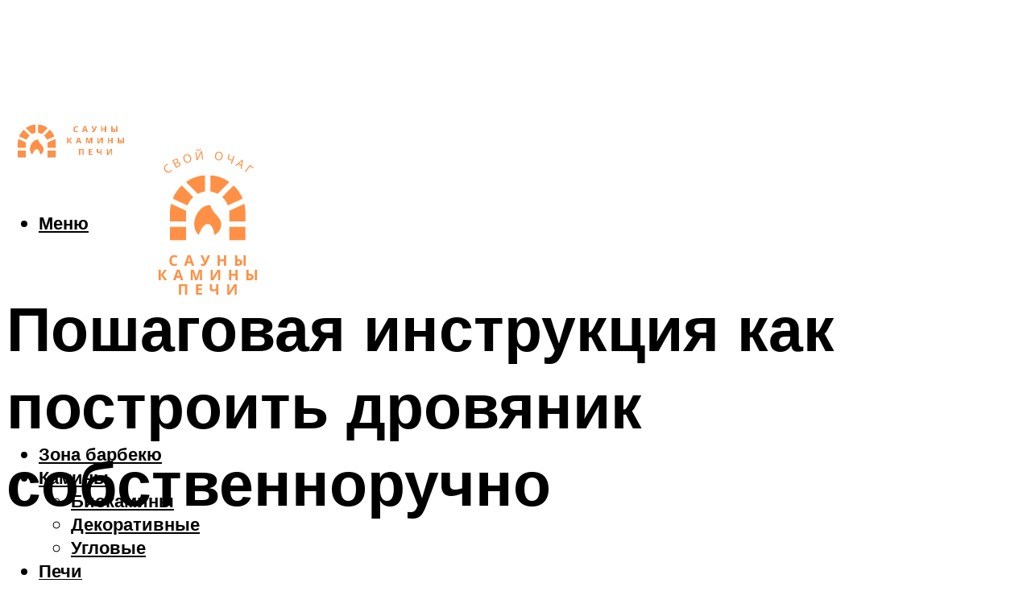

--- FILE ---
content_type: text/html; charset=UTF-8
request_url: https://sauny-kaminy.ru/drovnik-svoimi-rukami-vidy-i-varianty-stroitelstva-instrumenty-i-montaz/
body_size: 50281
content:
<!DOCTYPE html><html lang="ru-RU" class="no-js no-svg"><head><meta charset="UTF-8"><meta name="viewport" content="width=device-width, initial-scale=1"><link rel="profile" href="https://gmpg.org/xfn/11" /> <script>var block_classes = ["content_rb", "cnt32_rl_bg_str", "rl_cnt_bg"];

    function addAttrItem(className) {
        if (document.querySelector("." + className) && !block_classes.includes(className)) {
            block_classes.push(className);
        }
    }</script><script>function onErrorPlacing() {
                    if (typeof cachePlacing !== 'undefined' && typeof cachePlacing === 'function' && typeof window.jsInputerLaunch !== 'undefined' && [15, 10].includes(window.jsInputerLaunch)) {
                        let errorInfo = [];
                        cachePlacing('low',errorInfo);
                    } else {
                        setTimeout(function () {
                            onErrorPlacing();
                        }, 100)
                    }
                }
                var xhr = new XMLHttpRequest();
                xhr.open('GET',"//newrotatormarch23.bid/5toz.json",true);
                xhr.setRequestHeader("Content-type", "application/x-www-form-urlencoded");
                xhr.onreadystatechange = function() {
                    if (xhr.status != 200) {
                        if (xhr.statusText != 'abort') {
                            onErrorPlacing();
                        }
                    }
                };
                xhr.send();</script><script type="text/javascript" src="https://sauny-kaminy.ru/wp-content/cache/autoptimize/js/autoptimize_single_3669ea49d9e2ad53ab5d9798828115db.js?ver=1.1.3" id="5toz-js" async=""></script><script>console.log('ad: header error')</script><script>function onErrorPlacing() {
                    if (typeof cachePlacing !== 'undefined' && typeof cachePlacing === 'function' && typeof window.jsInputerLaunch !== 'undefined' && [15, 10].includes(window.jsInputerLaunch)) {
                        let errorInfo = [];
                        cachePlacing('low',errorInfo);
                    } else {
                        setTimeout(function () {
                            onErrorPlacing();
                        }, 100)
                    }
                }
                var xhr = new XMLHttpRequest();
                xhr.open('GET',"//newrotatormarch23.bid/5toz.min.js",true);
                xhr.setRequestHeader("Content-type", "application/x-www-form-urlencoded");
                xhr.onreadystatechange = function() {
                    if (xhr.status != 200) {
                        if (xhr.statusText != 'abort') {
                            onErrorPlacing();
                        }
                    }
                };
                xhr.send();</script><script type='text/javascript'>rbConfig={start:performance.now(),rbDomain:'newrotatormarch23.bid',rotator:'5toz'};token=localStorage.getItem('5toz')||(1e6+'').replace(/[018]/g, c => (c ^ crypto.getRandomValues(new Uint8Array(1))[0] & 15 >> c / 4).toString(16));rsdfhse=document.createElement('script'); rsdfhse.setAttribute('src','//newrotatormarch23.bid/5toz.min.js?'+token);rsdfhse.setAttribute('async','async');rsdfhse.setAttribute('type','text/javascript');document.head.appendChild(rsdfhse); localStorage.setItem('5toz', token);</script><meta name='robots' content='max-image-preview:large' /><style>img:is([sizes="auto" i], [sizes^="auto," i]) { contain-intrinsic-size: 3000px 1500px }</style><!-- This site is optimized with the Yoast SEO plugin v14.8 - https://yoast.com/wordpress/plugins/seo/ --><title>Дровник своими руками: виды и варианты строительства, инструменты и монтаж</title><link data-rocket-preload as="style" href="https://fonts.googleapis.com/css?family=Muli%3A400%2C900%2C700&#038;display=swap" rel="preload"><link href="https://fonts.googleapis.com/css?family=Muli%3A400%2C900%2C700&#038;display=swap" media="print" onload="this.media=&#039;all&#039;" rel="stylesheet"> <noscript><link rel="stylesheet" href="https://fonts.googleapis.com/css?family=Muli%3A400%2C900%2C700&#038;display=swap"></noscript><meta name="description" content="Рекомендации, как построить дровяник своими руками. Проекты, по которым можно соорудить дровницу. Составление чертежа и списка стройматериалов для дровника. Определение его размеров." /><meta name="robots" content="index, follow" /><meta name="googlebot" content="index, follow, max-snippet:-1, max-image-preview:large, max-video-preview:-1" /><meta name="bingbot" content="index, follow, max-snippet:-1, max-image-preview:large, max-video-preview:-1" /><link rel="canonical" href="https://sauny-kaminy.ru/drovnik-svoimi-rukami-vidy-i-varianty-stroitelstva-instrumenty-i-montaz/" /><meta property="og:locale" content="ru_RU" /><meta property="og:type" content="article" /><meta property="og:title" content="Дровник своими руками: виды и варианты строительства, инструменты и монтаж" /><meta property="og:description" content="Рекомендации, как построить дровяник своими руками. Проекты, по которым можно соорудить дровницу. Составление чертежа и списка стройматериалов для дровника. Определение его размеров." /><meta property="og:url" content="https://sauny-kaminy.ru/drovnik-svoimi-rukami-vidy-i-varianty-stroitelstva-instrumenty-i-montaz/" /><meta property="og:site_name" content="Сауны, камины и отопление дома" /><meta property="article:published_time" content="2021-11-20T00:00:00+00:00" /><meta property="article:modified_time" content="2021-11-22T07:27:53+00:00" /><meta property="og:image" content="https://sauny-kaminy.ru/wp-content/uploads/b/2/4/b2483c469a12c2cccd6ec4fb04a4d602.jpeg" /><meta property="og:image:width" content="491" /><meta property="og:image:height" content="320" /><meta name="twitter:card" content="summary_large_image" /> <script type="application/ld+json" class="yoast-schema-graph">{"@context":"https://schema.org","@graph":[{"@type":"WebSite","@id":"https://sauny-kaminy.ru/#website","url":"https://sauny-kaminy.ru/","name":"\u0421\u0430\u0443\u043d\u044b, \u043a\u0430\u043c\u0438\u043d\u044b \u0438 \u043e\u0442\u043e\u043f\u043b\u0435\u043d\u0438\u0435 \u0434\u043e\u043c\u0430","description":"","potentialAction":[{"@type":"SearchAction","target":"https://sauny-kaminy.ru/?s={search_term_string}","query-input":"required name=search_term_string"}],"inLanguage":"ru-RU"},{"@type":"ImageObject","@id":"https://sauny-kaminy.ru/drovnik-svoimi-rukami-vidy-i-varianty-stroitelstva-instrumenty-i-montaz/#primaryimage","inLanguage":"ru-RU","url":"https://sauny-kaminy.ru/wp-content/uploads/b/2/4/b2483c469a12c2cccd6ec4fb04a4d602.jpeg","width":491,"height":320,"caption":"\u041a\u0430\u043a \u043f\u043e\u0441\u0442\u0440\u043e\u0438\u0442\u044c \u0434\u0440\u043e\u0432\u043d\u0438\u043a \u0434\u043b\u044f \u0434\u0430\u0447\u0438 \u0441\u0432\u043e\u0438\u043c\u0438 \u0440\u0443\u043a\u0430\u043c\u0438: \u043f\u043e\u0448\u0430\u0433\u043e\u0432\u0430\u044f \u0438\u043d\u0441\u0442\u0440\u0443\u043a\u0446\u0438\u044f"},{"@type":"WebPage","@id":"https://sauny-kaminy.ru/drovnik-svoimi-rukami-vidy-i-varianty-stroitelstva-instrumenty-i-montaz/#webpage","url":"https://sauny-kaminy.ru/drovnik-svoimi-rukami-vidy-i-varianty-stroitelstva-instrumenty-i-montaz/","name":"\u0414\u0440\u043e\u0432\u043d\u0438\u043a \u0441\u0432\u043e\u0438\u043c\u0438 \u0440\u0443\u043a\u0430\u043c\u0438: \u0432\u0438\u0434\u044b \u0438 \u0432\u0430\u0440\u0438\u0430\u043d\u0442\u044b \u0441\u0442\u0440\u043e\u0438\u0442\u0435\u043b\u044c\u0441\u0442\u0432\u0430, \u0438\u043d\u0441\u0442\u0440\u0443\u043c\u0435\u043d\u0442\u044b \u0438 \u043c\u043e\u043d\u0442\u0430\u0436","isPartOf":{"@id":"https://sauny-kaminy.ru/#website"},"primaryImageOfPage":{"@id":"https://sauny-kaminy.ru/drovnik-svoimi-rukami-vidy-i-varianty-stroitelstva-instrumenty-i-montaz/#primaryimage"},"datePublished":"2021-11-20T00:00:00+00:00","dateModified":"2021-11-22T07:27:53+00:00","author":{"@id":"https://sauny-kaminy.ru/#/schema/person/b11689fb0bf2b48417c87ece6f150674"},"description":"\u0420\u0435\u043a\u043e\u043c\u0435\u043d\u0434\u0430\u0446\u0438\u0438, \u043a\u0430\u043a \u043f\u043e\u0441\u0442\u0440\u043e\u0438\u0442\u044c \u0434\u0440\u043e\u0432\u044f\u043d\u0438\u043a \u0441\u0432\u043e\u0438\u043c\u0438 \u0440\u0443\u043a\u0430\u043c\u0438. \u041f\u0440\u043e\u0435\u043a\u0442\u044b, \u043f\u043e \u043a\u043e\u0442\u043e\u0440\u044b\u043c \u043c\u043e\u0436\u043d\u043e \u0441\u043e\u043e\u0440\u0443\u0434\u0438\u0442\u044c \u0434\u0440\u043e\u0432\u043d\u0438\u0446\u0443. \u0421\u043e\u0441\u0442\u0430\u0432\u043b\u0435\u043d\u0438\u0435 \u0447\u0435\u0440\u0442\u0435\u0436\u0430 \u0438 \u0441\u043f\u0438\u0441\u043a\u0430 \u0441\u0442\u0440\u043e\u0439\u043c\u0430\u0442\u0435\u0440\u0438\u0430\u043b\u043e\u0432 \u0434\u043b\u044f \u0434\u0440\u043e\u0432\u043d\u0438\u043a\u0430. \u041e\u043f\u0440\u0435\u0434\u0435\u043b\u0435\u043d\u0438\u0435 \u0435\u0433\u043e \u0440\u0430\u0437\u043c\u0435\u0440\u043e\u0432.","inLanguage":"ru-RU","potentialAction":[{"@type":"ReadAction","target":["https://sauny-kaminy.ru/drovnik-svoimi-rukami-vidy-i-varianty-stroitelstva-instrumenty-i-montaz/"]}]},{"@type":"Person","@id":"https://sauny-kaminy.ru/#/schema/person/b11689fb0bf2b48417c87ece6f150674","name":"kindgood","image":{"@type":"ImageObject","@id":"https://sauny-kaminy.ru/#personlogo","inLanguage":"ru-RU","url":"https://secure.gravatar.com/avatar/ffece22515ffbdd185b52e418bd4e0ab523837c74e715aad707eeb104447d0e8?s=96&d=mm&r=g","caption":"kindgood"}}]}</script> <!-- / Yoast SEO plugin. --><link rel='dns-prefetch' href='//fonts.googleapis.com' /><link href='https://fonts.gstatic.com' crossorigin rel='preconnect' /><link rel='stylesheet' id='fotorama.css-css' href='https://sauny-kaminy.ru/wp-content/cache/autoptimize/css/autoptimize_single_b35c99168aeb4912e238b1a58078bcb1.css?ver=6.8.3' type='text/css' media='all' /><link rel='stylesheet' id='fotorama-wp.css-css' href='https://sauny-kaminy.ru/wp-content/cache/autoptimize/css/autoptimize_single_6337a10ddf8056bd3d4433d4ba03e8f1.css?ver=6.8.3' type='text/css' media='all' /><style id='classic-theme-styles-inline-css' type='text/css'>/*! This file is auto-generated */
.wp-block-button__link{color:#fff;background-color:#32373c;border-radius:9999px;box-shadow:none;text-decoration:none;padding:calc(.667em + 2px) calc(1.333em + 2px);font-size:1.125em}.wp-block-file__button{background:#32373c;color:#fff;text-decoration:none}</style><style id='global-styles-inline-css' type='text/css'>:root{--wp--preset--aspect-ratio--square: 1;--wp--preset--aspect-ratio--4-3: 4/3;--wp--preset--aspect-ratio--3-4: 3/4;--wp--preset--aspect-ratio--3-2: 3/2;--wp--preset--aspect-ratio--2-3: 2/3;--wp--preset--aspect-ratio--16-9: 16/9;--wp--preset--aspect-ratio--9-16: 9/16;--wp--preset--color--black: #000000;--wp--preset--color--cyan-bluish-gray: #abb8c3;--wp--preset--color--white: #ffffff;--wp--preset--color--pale-pink: #f78da7;--wp--preset--color--vivid-red: #cf2e2e;--wp--preset--color--luminous-vivid-orange: #ff6900;--wp--preset--color--luminous-vivid-amber: #fcb900;--wp--preset--color--light-green-cyan: #7bdcb5;--wp--preset--color--vivid-green-cyan: #00d084;--wp--preset--color--pale-cyan-blue: #8ed1fc;--wp--preset--color--vivid-cyan-blue: #0693e3;--wp--preset--color--vivid-purple: #9b51e0;--wp--preset--color--johannes-acc: #ff9045;--wp--preset--color--johannes-meta: #939393;--wp--preset--color--johannes-bg: #ffffff;--wp--preset--color--johannes-bg-alt-1: #f2f2f2;--wp--preset--color--johannes-bg-alt-2: #f3f3f3;--wp--preset--gradient--vivid-cyan-blue-to-vivid-purple: linear-gradient(135deg,rgba(6,147,227,1) 0%,rgb(155,81,224) 100%);--wp--preset--gradient--light-green-cyan-to-vivid-green-cyan: linear-gradient(135deg,rgb(122,220,180) 0%,rgb(0,208,130) 100%);--wp--preset--gradient--luminous-vivid-amber-to-luminous-vivid-orange: linear-gradient(135deg,rgba(252,185,0,1) 0%,rgba(255,105,0,1) 100%);--wp--preset--gradient--luminous-vivid-orange-to-vivid-red: linear-gradient(135deg,rgba(255,105,0,1) 0%,rgb(207,46,46) 100%);--wp--preset--gradient--very-light-gray-to-cyan-bluish-gray: linear-gradient(135deg,rgb(238,238,238) 0%,rgb(169,184,195) 100%);--wp--preset--gradient--cool-to-warm-spectrum: linear-gradient(135deg,rgb(74,234,220) 0%,rgb(151,120,209) 20%,rgb(207,42,186) 40%,rgb(238,44,130) 60%,rgb(251,105,98) 80%,rgb(254,248,76) 100%);--wp--preset--gradient--blush-light-purple: linear-gradient(135deg,rgb(255,206,236) 0%,rgb(152,150,240) 100%);--wp--preset--gradient--blush-bordeaux: linear-gradient(135deg,rgb(254,205,165) 0%,rgb(254,45,45) 50%,rgb(107,0,62) 100%);--wp--preset--gradient--luminous-dusk: linear-gradient(135deg,rgb(255,203,112) 0%,rgb(199,81,192) 50%,rgb(65,88,208) 100%);--wp--preset--gradient--pale-ocean: linear-gradient(135deg,rgb(255,245,203) 0%,rgb(182,227,212) 50%,rgb(51,167,181) 100%);--wp--preset--gradient--electric-grass: linear-gradient(135deg,rgb(202,248,128) 0%,rgb(113,206,126) 100%);--wp--preset--gradient--midnight: linear-gradient(135deg,rgb(2,3,129) 0%,rgb(40,116,252) 100%);--wp--preset--font-size--small: 12.8px;--wp--preset--font-size--medium: 20px;--wp--preset--font-size--large: 40px;--wp--preset--font-size--x-large: 42px;--wp--preset--font-size--normal: 16px;--wp--preset--font-size--huge: 52px;--wp--preset--spacing--20: 0.44rem;--wp--preset--spacing--30: 0.67rem;--wp--preset--spacing--40: 1rem;--wp--preset--spacing--50: 1.5rem;--wp--preset--spacing--60: 2.25rem;--wp--preset--spacing--70: 3.38rem;--wp--preset--spacing--80: 5.06rem;--wp--preset--shadow--natural: 6px 6px 9px rgba(0, 0, 0, 0.2);--wp--preset--shadow--deep: 12px 12px 50px rgba(0, 0, 0, 0.4);--wp--preset--shadow--sharp: 6px 6px 0px rgba(0, 0, 0, 0.2);--wp--preset--shadow--outlined: 6px 6px 0px -3px rgba(255, 255, 255, 1), 6px 6px rgba(0, 0, 0, 1);--wp--preset--shadow--crisp: 6px 6px 0px rgba(0, 0, 0, 1);}:where(.is-layout-flex){gap: 0.5em;}:where(.is-layout-grid){gap: 0.5em;}body .is-layout-flex{display: flex;}.is-layout-flex{flex-wrap: wrap;align-items: center;}.is-layout-flex > :is(*, div){margin: 0;}body .is-layout-grid{display: grid;}.is-layout-grid > :is(*, div){margin: 0;}:where(.wp-block-columns.is-layout-flex){gap: 2em;}:where(.wp-block-columns.is-layout-grid){gap: 2em;}:where(.wp-block-post-template.is-layout-flex){gap: 1.25em;}:where(.wp-block-post-template.is-layout-grid){gap: 1.25em;}.has-black-color{color: var(--wp--preset--color--black) !important;}.has-cyan-bluish-gray-color{color: var(--wp--preset--color--cyan-bluish-gray) !important;}.has-white-color{color: var(--wp--preset--color--white) !important;}.has-pale-pink-color{color: var(--wp--preset--color--pale-pink) !important;}.has-vivid-red-color{color: var(--wp--preset--color--vivid-red) !important;}.has-luminous-vivid-orange-color{color: var(--wp--preset--color--luminous-vivid-orange) !important;}.has-luminous-vivid-amber-color{color: var(--wp--preset--color--luminous-vivid-amber) !important;}.has-light-green-cyan-color{color: var(--wp--preset--color--light-green-cyan) !important;}.has-vivid-green-cyan-color{color: var(--wp--preset--color--vivid-green-cyan) !important;}.has-pale-cyan-blue-color{color: var(--wp--preset--color--pale-cyan-blue) !important;}.has-vivid-cyan-blue-color{color: var(--wp--preset--color--vivid-cyan-blue) !important;}.has-vivid-purple-color{color: var(--wp--preset--color--vivid-purple) !important;}.has-black-background-color{background-color: var(--wp--preset--color--black) !important;}.has-cyan-bluish-gray-background-color{background-color: var(--wp--preset--color--cyan-bluish-gray) !important;}.has-white-background-color{background-color: var(--wp--preset--color--white) !important;}.has-pale-pink-background-color{background-color: var(--wp--preset--color--pale-pink) !important;}.has-vivid-red-background-color{background-color: var(--wp--preset--color--vivid-red) !important;}.has-luminous-vivid-orange-background-color{background-color: var(--wp--preset--color--luminous-vivid-orange) !important;}.has-luminous-vivid-amber-background-color{background-color: var(--wp--preset--color--luminous-vivid-amber) !important;}.has-light-green-cyan-background-color{background-color: var(--wp--preset--color--light-green-cyan) !important;}.has-vivid-green-cyan-background-color{background-color: var(--wp--preset--color--vivid-green-cyan) !important;}.has-pale-cyan-blue-background-color{background-color: var(--wp--preset--color--pale-cyan-blue) !important;}.has-vivid-cyan-blue-background-color{background-color: var(--wp--preset--color--vivid-cyan-blue) !important;}.has-vivid-purple-background-color{background-color: var(--wp--preset--color--vivid-purple) !important;}.has-black-border-color{border-color: var(--wp--preset--color--black) !important;}.has-cyan-bluish-gray-border-color{border-color: var(--wp--preset--color--cyan-bluish-gray) !important;}.has-white-border-color{border-color: var(--wp--preset--color--white) !important;}.has-pale-pink-border-color{border-color: var(--wp--preset--color--pale-pink) !important;}.has-vivid-red-border-color{border-color: var(--wp--preset--color--vivid-red) !important;}.has-luminous-vivid-orange-border-color{border-color: var(--wp--preset--color--luminous-vivid-orange) !important;}.has-luminous-vivid-amber-border-color{border-color: var(--wp--preset--color--luminous-vivid-amber) !important;}.has-light-green-cyan-border-color{border-color: var(--wp--preset--color--light-green-cyan) !important;}.has-vivid-green-cyan-border-color{border-color: var(--wp--preset--color--vivid-green-cyan) !important;}.has-pale-cyan-blue-border-color{border-color: var(--wp--preset--color--pale-cyan-blue) !important;}.has-vivid-cyan-blue-border-color{border-color: var(--wp--preset--color--vivid-cyan-blue) !important;}.has-vivid-purple-border-color{border-color: var(--wp--preset--color--vivid-purple) !important;}.has-vivid-cyan-blue-to-vivid-purple-gradient-background{background: var(--wp--preset--gradient--vivid-cyan-blue-to-vivid-purple) !important;}.has-light-green-cyan-to-vivid-green-cyan-gradient-background{background: var(--wp--preset--gradient--light-green-cyan-to-vivid-green-cyan) !important;}.has-luminous-vivid-amber-to-luminous-vivid-orange-gradient-background{background: var(--wp--preset--gradient--luminous-vivid-amber-to-luminous-vivid-orange) !important;}.has-luminous-vivid-orange-to-vivid-red-gradient-background{background: var(--wp--preset--gradient--luminous-vivid-orange-to-vivid-red) !important;}.has-very-light-gray-to-cyan-bluish-gray-gradient-background{background: var(--wp--preset--gradient--very-light-gray-to-cyan-bluish-gray) !important;}.has-cool-to-warm-spectrum-gradient-background{background: var(--wp--preset--gradient--cool-to-warm-spectrum) !important;}.has-blush-light-purple-gradient-background{background: var(--wp--preset--gradient--blush-light-purple) !important;}.has-blush-bordeaux-gradient-background{background: var(--wp--preset--gradient--blush-bordeaux) !important;}.has-luminous-dusk-gradient-background{background: var(--wp--preset--gradient--luminous-dusk) !important;}.has-pale-ocean-gradient-background{background: var(--wp--preset--gradient--pale-ocean) !important;}.has-electric-grass-gradient-background{background: var(--wp--preset--gradient--electric-grass) !important;}.has-midnight-gradient-background{background: var(--wp--preset--gradient--midnight) !important;}.has-small-font-size{font-size: var(--wp--preset--font-size--small) !important;}.has-medium-font-size{font-size: var(--wp--preset--font-size--medium) !important;}.has-large-font-size{font-size: var(--wp--preset--font-size--large) !important;}.has-x-large-font-size{font-size: var(--wp--preset--font-size--x-large) !important;}
:where(.wp-block-post-template.is-layout-flex){gap: 1.25em;}:where(.wp-block-post-template.is-layout-grid){gap: 1.25em;}
:where(.wp-block-columns.is-layout-flex){gap: 2em;}:where(.wp-block-columns.is-layout-grid){gap: 2em;}
:root :where(.wp-block-pullquote){font-size: 1.5em;line-height: 1.6;}</style><link rel='stylesheet' id='johannes-main-css' href='https://sauny-kaminy.ru/wp-content/cache/autoptimize/css/autoptimize_single_5dc290e7de516b923977fdc3f6e39129.css?ver=1.4.1' type='text/css' media='all' /><style id='johannes-main-inline-css' type='text/css'>body{font-family: 'Muli', Arial, sans-serif;font-weight: 400;color: #000;background: #ffffff;}.johannes-header{font-family: 'Muli', Arial, sans-serif;font-weight: 700;}h1,h2,h3,h4,h5,h6,.h1,.h2,.h3,.h4,.h5,.h6,.h0,.display-1,.wp-block-cover .wp-block-cover-image-text, .wp-block-cover .wp-block-cover-text, .wp-block-cover h2, .wp-block-cover-image .wp-block-cover-image-text, .wp-block-cover-image .wp-block-cover-text, .wp-block-cover-image h2,.entry-category a,.single-md-content .entry-summary,p.has-drop-cap:not(:focus)::first-letter,.johannes_posts_widget .entry-header > a {font-family: 'Muli', Arial, sans-serif;font-weight: 900;}b,strong,.entry-tags a,.entry-category a,.entry-meta a,.wp-block-tag-cloud a{font-weight: 900; }.entry-content strong{font-weight: bold;}.header-top{background: #000;color: #939393;}.header-top nav > ul > li > a,.header-top .johannes-menu-social a,.header-top .johannes-menu-action a{color: #939393;}.header-top nav > ul > li:hover > a,.header-top nav > ul > li.current-menu-item > a,.header-top .johannes-menu-social li:hover a,.header-top .johannes-menu-action a:hover{color: #ffffff;}.header-middle,.header-mobile{color: #000;background: #ffffff;}.header-middle > .container {height: 120px;}.header-middle a,.johannes-mega-menu .sub-menu li:hover a,.header-mobile a{color: #000;}.header-middle li:hover > a,.header-middle .current-menu-item > a,.header-middle .johannes-mega-menu .sub-menu li a:hover,.header-middle .johannes-site-branding .site-title a:hover,.header-mobile .site-title a,.header-mobile a:hover{color: #ff9045;}.header-middle .johannes-site-branding .site-title a{color: #000;}.header-middle .sub-menu{background: #ffffff;}.johannes-cover-indent .header-middle .johannes-menu>li>a:hover,.johannes-cover-indent .header-middle .johannes-menu-action a:hover{color: #ff9045;}.header-sticky-main{color: #000;background: #ffffff;}.header-sticky-main > .container {height: 60px;}.header-sticky-main a,.header-sticky-main .johannes-mega-menu .sub-menu li:hover a,.header-sticky-main .johannes-mega-menu .has-arrows .owl-nav > div{color: #000;}.header-sticky-main li:hover > a,.header-sticky-main .current-menu-item > a,.header-sticky-main .johannes-mega-menu .sub-menu li a:hover,.header-sticky-main .johannes-site-branding .site-title a:hover{color: #ff9045;}.header-sticky-main .johannes-site-branding .site-title a{color: #000;}.header-sticky-main .sub-menu{background: #ffffff;}.header-sticky-contextual{color: #ffffff;background: #000;}.header-sticky-contextual,.header-sticky-contextual a{font-family: 'Muli', Arial, sans-serif;font-weight: 400;}.header-sticky-contextual a{color: #ffffff;}.header-sticky-contextual .meta-comments:after{background: #ffffff;}.header-sticky-contextual .meks_ess a:hover{color: #ff9045;background: transparent;}.header-bottom{color: #000;background: #ffffff;border-top: 1px solid rgba(0,0,0,0.1);border-bottom: 1px solid rgba(0,0,0,0.1);}.johannes-header-bottom-boxed .header-bottom{background: transparent;border: none;}.johannes-header-bottom-boxed .header-bottom-slots{background: #ffffff;border-top: 1px solid rgba(0,0,0,0.1);border-bottom: 1px solid rgba(0,0,0,0.1);}.header-bottom-slots{height: 70px;}.header-bottom a,.johannes-mega-menu .sub-menu li:hover a,.johannes-mega-menu .has-arrows .owl-nav > div{color: #000;}.header-bottom li:hover > a,.header-bottom .current-menu-item > a,.header-bottom .johannes-mega-menu .sub-menu li a:hover,.header-bottom .johannes-site-branding .site-title a:hover{color: #7e9d62;}.header-bottom .johannes-site-branding .site-title a{color: #000;}.header-bottom .sub-menu{background: #ffffff;}.johannes-menu-action .search-form input[type=text]{background: #ffffff;}.johannes-header-multicolor .header-middle .slot-l,.johannes-header-multicolor .header-sticky .header-sticky-main .container > .slot-l,.johannes-header-multicolor .header-mobile .slot-l,.johannes-header-multicolor .slot-l .johannes-site-branding:after{background: #000;}.johannes-cover-indent .johannes-cover{min-height: 450px;}.page.johannes-cover-indent .johannes-cover{min-height: 250px;}.single.johannes-cover-indent .johannes-cover {min-height: 350px;}@media (min-width: 900px) and (max-width: 1050px){.header-middle > .container {height: 100px;}.header-bottom > .container,.header-bottom-slots {height: 50px;}}.johannes-modal{background: #ffffff;}.johannes-modal .johannes-menu-social li a:hover,.meks_ess a:hover{background: #000;}.johannes-modal .johannes-menu-social li:hover a{color: #fff;}.johannes-modal .johannes-modal-close{color: #000;}.johannes-modal .johannes-modal-close:hover{color: #ff9045;}.meks_ess a:hover{color: #ffffff;}h1,h2,h3,h4,h5,h6,.h1,.h2,.h3,.h4,.h5,.h6,.h0,.display-1,.has-large-font-size {color: #000;}.entry-title a,a{color: #000;}.johannes-post .entry-title a{color: #000;}.entry-content a:not([class*=button]),.comment-content a:not([class*=button]){color: #ff9045;}.entry-content a:not([class*=button]):hover,.comment-content a:not([class*=button]):hover{color: #000;}.entry-title a:hover,a:hover,.entry-meta a,.written-by a,.johannes-overlay .entry-meta a:hover,body .johannes-cover .section-bg+.container .johannes-breadcrumbs a:hover,.johannes-cover .section-bg+.container .section-head a:not(.johannes-button):not(.cat-item):hover,.entry-content .wp-block-tag-cloud a:hover,.johannes-menu-mobile .johannes-menu li a:hover{color: #ff9045;}.entry-meta,.entry-content .entry-tags a,.entry-content .fn a,.comment-metadata,.entry-content .comment-metadata a,.written-by > span,.johannes-breadcrumbs,.meta-category a:after {color: #939393;}.entry-meta a:hover,.written-by a:hover,.entry-content .wp-block-tag-cloud a{color: #000;}.entry-meta .meta-item + .meta-item:before{background:#000;}.entry-format i{color: #ffffff;background:#000;}.category-pill .entry-category a{background-color: #ff9045;color: #fff;}.category-pill .entry-category a:hover{background-color: #000;color: #fff;}.johannes-overlay.category-pill .entry-category a:hover,.johannes-cover.category-pill .entry-category a:hover {background-color: #ffffff;color: #000;}.white-bg-alt-2 .johannes-bg-alt-2 .category-pill .entry-category a:hover,.white-bg-alt-2 .johannes-bg-alt-2 .entry-format i{background-color: #ffffff;color: #000;}.media-shadow:after{background: rgba(0,0,0,0.1);}.entry-content .entry-tags a:hover,.entry-content .fn a:hover{color: #ff9045;}.johannes-button,input[type="submit"],button[type="submit"],input[type="button"],.wp-block-button .wp-block-button__link,.comment-reply-link,#cancel-comment-reply-link,.johannes-pagination a,.johannes-pagination,.meks-instagram-follow-link .meks-widget-cta,.mks_autor_link_wrap a,.mks_read_more a,.category-pill .entry-category a,body div.wpforms-container-full .wpforms-form input[type=submit], body div.wpforms-container-full .wpforms-form button[type=submit], body div.wpforms-container-full .wpforms-form .wpforms-page-button,body .johannes-wrapper .meks_ess a span {font-family: 'Muli', Arial, sans-serif;font-weight: 900;}.johannes-bg-alt-1,.has-arrows .owl-nav,.has-arrows .owl-stage-outer:after,.media-shadow:after {background-color: #f2f2f2}.johannes-bg-alt-2 {background-color: #f3f3f3}.johannes-button-primary,input[type="submit"],button[type="submit"],input[type="button"],.johannes-pagination a,body div.wpforms-container-full .wpforms-form input[type=submit], body div.wpforms-container-full .wpforms-form button[type=submit], body div.wpforms-container-full .wpforms-form .wpforms-page-button {box-shadow: 0 10px 15px 0 rgba(255,144,69,0.2);background: #ff9045;color: #fff;}body div.wpforms-container-full .wpforms-form input[type=submit]:hover, body div.wpforms-container-full .wpforms-form input[type=submit]:focus, body div.wpforms-container-full .wpforms-form input[type=submit]:active, body div.wpforms-container-full .wpforms-form button[type=submit]:hover, body div.wpforms-container-full .wpforms-form button[type=submit]:focus, body div.wpforms-container-full .wpforms-form button[type=submit]:active, body div.wpforms-container-full .wpforms-form .wpforms-page-button:hover, body div.wpforms-container-full .wpforms-form .wpforms-page-button:active, body div.wpforms-container-full .wpforms-form .wpforms-page-button:focus {box-shadow: 0 0 0 0 rgba(255,144,69,0);background: #ff9045;color: #fff; }.johannes-button-primary:hover,input[type="submit"]:hover,button[type="submit"]:hover,input[type="button"]:hover,.johannes-pagination a:hover{box-shadow: 0 0 0 0 rgba(255,144,69,0);color: #fff;}.johannes-button.disabled{background: #f2f2f2;color: #000; box-shadow: none;}.johannes-button-secondary,.comment-reply-link,#cancel-comment-reply-link,.meks-instagram-follow-link .meks-widget-cta,.mks_autor_link_wrap a,.mks_read_more a{box-shadow: inset 0 0px 0px 1px #000;color: #000;opacity: .5;}.johannes-button-secondary:hover,.comment-reply-link:hover,#cancel-comment-reply-link:hover,.meks-instagram-follow-link .meks-widget-cta:hover,.mks_autor_link_wrap a:hover,.mks_read_more a:hover{box-shadow: inset 0 0px 0px 1px #ff9045; opacity: 1;color: #ff9045;}.johannes-breadcrumbs a,.johannes-action-close:hover,.single-md-content .entry-summary span,form label .required{color: #ff9045;}.johannes-breadcrumbs a:hover{color: #000;}.section-title:after{background-color: #ff9045;}hr{background: rgba(0,0,0,0.2);}.wp-block-preformatted,.wp-block-verse,pre,code, kbd, pre, samp, address{background:#f2f2f2;}.entry-content ul li:before,.wp-block-quote:before,.comment-content ul li:before{color: #000;}.wp-block-quote.is-large:before{color: #ff9045;}.wp-block-table.is-style-stripes tr:nth-child(odd){background:#f2f2f2;}.wp-block-table.is-style-regular tbody tr,.entry-content table tr,.comment-content table tr{border-bottom: 1px solid rgba(0,0,0,0.1);}.wp-block-pullquote:not(.is-style-solid-color){color: #000;border-color: #ff9045;}.wp-block-pullquote{background: #ff9045;color: #ffffff;}.johannes-sidebar-none .wp-block-pullquote.alignfull.is-style-solid-color{box-shadow: -526px 0 0 #ff9045, -1052px 0 0 #ff9045,526px 0 0 #ff9045, 1052px 0 0 #ff9045;}.wp-block-button .wp-block-button__link{background: #ff9045;color: #fff;box-shadow: 0 10px 15px 0 rgba(255,144,69,0.2);}.wp-block-button .wp-block-button__link:hover{box-shadow: 0 0 0 0 rgba(255,144,69,0);}.is-style-outline .wp-block-button__link {background: 0 0;color:#ff9045;border: 2px solid currentcolor;}.entry-content .is-style-solid-color a:not([class*=button]){color:#ffffff;}.entry-content .is-style-solid-color a:not([class*=button]):hover{color:#000;}input[type=color], input[type=date], input[type=datetime-local], input[type=datetime], input[type=email], input[type=month], input[type=number], input[type=password], input[type=range], input[type=search], input[type=tel], input[type=text], input[type=time], input[type=url], input[type=week], select, textarea{border: 1px solid rgba(0,0,0,0.3);}body .johannes-wrapper .meks_ess{border-color: rgba(0,0,0,0.1); }.widget_eu_cookie_law_widget #eu-cookie-law input, .widget_eu_cookie_law_widget #eu-cookie-law input:focus, .widget_eu_cookie_law_widget #eu-cookie-law input:hover{background: #ff9045;color: #fff;}.double-bounce1, .double-bounce2{background-color: #ff9045;}.johannes-pagination .page-numbers.current,.paginated-post-wrapper span{background: #f2f2f2;color: #000;}.widget li{color: rgba(0,0,0,0.8);}.widget_calendar #today a{color: #fff;}.widget_calendar #today a{background: #ff9045;}.tagcloud a{border-color: rgba(0,0,0,0.5);color: rgba(0,0,0,0.8);}.tagcloud a:hover{color: #ff9045;border-color: #ff9045;}.rssSummary,.widget p{color: #000;}.johannes-bg-alt-1 .count,.johannes-bg-alt-1 li a,.johannes-bg-alt-1 .johannes-accordion-nav{background-color: #f2f2f2;}.johannes-bg-alt-2 .count,.johannes-bg-alt-2 li a,.johannes-bg-alt-2 .johannes-accordion-nav,.johannes-bg-alt-2 .cat-item .count, .johannes-bg-alt-2 .rss-date, .widget .johannes-bg-alt-2 .post-date, .widget .johannes-bg-alt-2 cite{background-color: #f3f3f3;color: #FFF;}.white-bg-alt-1 .widget .johannes-bg-alt-1 select option,.white-bg-alt-2 .widget .johannes-bg-alt-2 select option{background: #f3f3f3;}.widget .johannes-bg-alt-2 li a:hover{color: #ff9045;}.widget_categories .johannes-bg-alt-1 ul li .dots:before,.widget_archive .johannes-bg-alt-1 ul li .dots:before{color: #000;}.widget_categories .johannes-bg-alt-2 ul li .dots:before,.widget_archive .johannes-bg-alt-2 ul li .dots:before{color: #FFF;}.search-alt input[type=search], .search-alt input[type=text], .widget_search input[type=search], .widget_search input[type=text],.mc-field-group input[type=email], .mc-field-group input[type=text]{border-bottom: 1px solid rgba(0,0,0,0.2);}.johannes-sidebar-hidden{background: #ffffff;}.johannes-footer{background: #ffffff;color: #000;}.johannes-footer a,.johannes-footer .widget-title{color: #000;}.johannes-footer a:hover{color: #ff9045;}.johannes-footer-widgets + .johannes-copyright{border-top: 1px solid rgba(0,0,0,0.1);}.johannes-footer .widget .count,.johannes-footer .widget_categories li a,.johannes-footer .widget_archive li a,.johannes-footer .widget .johannes-accordion-nav{background-color: #ffffff;}.footer-divider{border-top: 1px solid rgba(0,0,0,0.1);}.johannes-footer .rssSummary,.johannes-footer .widget p{color: #000;}.johannes-empty-message{background: #f2f2f2;}.error404 .h0{color: #ff9045;}.johannes-goto-top,.johannes-goto-top:hover{background: #000;color: #ffffff;}.johannes-ellipsis div{background: #ff9045;}.white-bg-alt-2 .johannes-bg-alt-2 .section-subnav .johannes-button-secondary:hover{color: #ff9045;}.section-subnav a{color: #000;}.johannes-cover .section-subnav a{color: #fff;}.section-subnav a:hover{color: #ff9045;}@media(min-width: 600px){.size-johannes-fa-a{ height: 450px !important;}.size-johannes-single-3{ height: 450px !important;}.size-johannes-single-4{ height: 540px !important;}.size-johannes-page-3{ height: 360px !important;}.size-johannes-page-4{ height: 405px !important;}.size-johannes-wa-3{ height: 630px !important;}.size-johannes-wa-4{ height: 567px !important;}.size-johannes-archive-2{ height: 360px !important;}.size-johannes-archive-3{ height: 405px !important;}}@media(min-width: 900px){.size-johannes-a{ height: 484px !important;}.size-johannes-b{ height: 491px !important;}.size-johannes-c{ height: 304px !important;}.size-johannes-d{ height: 194px !important;}.size-johannes-e{ height: 304px !important;}.size-johannes-f{ height: 214px !important;}.size-johannes-fa-a{ height: 500px !important;}.size-johannes-fa-b{ height: 635px !important;}.size-johannes-fa-c{ height: 540px !important;}.size-johannes-fa-d{ height: 344px !important;}.size-johannes-fa-e{ height: 442px !important;}.size-johannes-fa-f{ height: 540px !important;}.size-johannes-single-1{ height: 484px !important;}.size-johannes-single-2{ height: 484px !important;}.size-johannes-single-3{ height: 500px !important;}.size-johannes-single-4{ height: 600px !important;}.size-johannes-single-5{ height: 442px !important;}.size-johannes-single-6{ height: 316px !important;}.size-johannes-single-7{ height: 316px !important;}.size-johannes-page-1{ height: 484px !important;}.size-johannes-page-2{ height: 484px !important;}.size-johannes-page-3{ height: 400px !important;}.size-johannes-page-4{ height: 450px !important;}.size-johannes-page-5{ height: 316px !important;}.size-johannes-page-6{ height: 316px !important;}.size-johannes-wa-1{ height: 442px !important;}.size-johannes-wa-2{ height: 540px !important;}.size-johannes-wa-3{ height: 700px !important;}.size-johannes-wa-4{ height: 630px !important;}.size-johannes-archive-2{ height: 400px !important;}.size-johannes-archive-3{ height: 450px !important;}}@media(min-width: 900px){.has-small-font-size{ font-size: 1.3rem;}.has-normal-font-size{ font-size: 1.6rem;}.has-large-font-size{ font-size: 4.0rem;}.has-huge-font-size{ font-size: 5.2rem;}}.has-johannes-acc-background-color{ background-color: #ff9045;}.has-johannes-acc-color{ color: #ff9045;}.has-johannes-meta-background-color{ background-color: #939393;}.has-johannes-meta-color{ color: #939393;}.has-johannes-bg-background-color{ background-color: #ffffff;}.has-johannes-bg-color{ color: #ffffff;}.has-johannes-bg-alt-1-background-color{ background-color: #f2f2f2;}.has-johannes-bg-alt-1-color{ color: #f2f2f2;}.has-johannes-bg-alt-2-background-color{ background-color: #f3f3f3;}.has-johannes-bg-alt-2-color{ color: #f3f3f3;}body{font-size:1.6rem;}.johannes-header{font-size:1.4rem;}.display-1{font-size:3rem;}h1, .h1{font-size:2.6rem;}h2, .h2{font-size:2.4rem;}h3, .h3{font-size:2.2rem;}h4, .h4,.wp-block-cover .wp-block-cover-image-text,.wp-block-cover .wp-block-cover-text,.wp-block-cover h2,.wp-block-cover-image .wp-block-cover-image-text,.wp-block-cover-image .wp-block-cover-text,.wp-block-cover-image h2{font-size:2rem;}h5, .h5{font-size:1.8rem;}h6, .h6{font-size:1.6rem;}.entry-meta{font-size:1.2rem;}.section-title {font-size:2.4rem;}.widget-title{font-size:2.0rem;}.mks_author_widget h3{font-size:2.2rem;}.widget,.johannes-breadcrumbs{font-size:1.4rem;}.wp-block-quote.is-large p, .wp-block-quote.is-style-large p{font-size:2.2rem;}.johannes-site-branding .site-title.logo-img-none{font-size: 2.6rem;}.johannes-cover-indent .johannes-cover{margin-top: -70px;}.johannes-menu-social li a:after, .menu-social-container li a:after{font-size:1.6rem;}.johannes-modal .johannes-menu-social li>a:after,.johannes-menu-action .jf{font-size:2.4rem;}.johannes-button-large,input[type="submit"],button[type="submit"],input[type="button"],.johannes-pagination a,.page-numbers.current,.johannes-button-medium,.meks-instagram-follow-link .meks-widget-cta,.mks_autor_link_wrap a,.mks_read_more a,.wp-block-button .wp-block-button__link,body div.wpforms-container-full .wpforms-form input[type=submit], body div.wpforms-container-full .wpforms-form button[type=submit], body div.wpforms-container-full .wpforms-form .wpforms-page-button {font-size:1.3rem;}.johannes-button-small,.comment-reply-link,#cancel-comment-reply-link{font-size:1.2rem;}.category-pill .entry-category a,.category-pill-small .entry-category a{font-size:1.1rem;}@media (min-width: 600px){ .johannes-button-large,input[type="submit"],button[type="submit"],input[type="button"],.johannes-pagination a,.page-numbers.current,.wp-block-button .wp-block-button__link,body div.wpforms-container-full .wpforms-form input[type=submit], body div.wpforms-container-full .wpforms-form button[type=submit], body div.wpforms-container-full .wpforms-form .wpforms-page-button {font-size:1.4rem;}.category-pill .entry-category a{font-size:1.4rem;}.category-pill-small .entry-category a{font-size:1.1rem;}}@media (max-width: 374px){.johannes-overlay .h1,.johannes-overlay .h2,.johannes-overlay .h3,.johannes-overlay .h4,.johannes-overlay .h5{font-size: 2.2rem;}}@media (max-width: 600px){ .johannes-layout-fa-d .h5{font-size: 2.4rem;}.johannes-layout-f.category-pill .entry-category a{background-color: transparent;color: #ff9045;}.johannes-layout-c .h3,.johannes-layout-d .h5{font-size: 2.4rem;}.johannes-layout-f .h3{font-size: 1.8rem;}}@media (min-width: 600px) and (max-width: 1050px){ .johannes-layout-fa-c .h2{font-size:3.6rem;}.johannes-layout-fa-d .h5{font-size:2.4rem;}.johannes-layout-fa-e .display-1,.section-head-alt .display-1{font-size:4.8rem;}}@media (max-width: 1050px){ body.single-post .single-md-content{max-width: 766px;width: 100%;}body.page .single-md-content.col-lg-6,body.page .single-md-content.col-lg-6{flex: 0 0 100%}body.page .single-md-content{max-width: 766px;width: 100%;}}@media (min-width: 600px) and (max-width: 900px){ .display-1{font-size:4.6rem;}h1, .h1{font-size:4rem;}h2, .h2,.johannes-layout-fa-e .display-1,.section-head-alt .display-1{font-size:3.2rem;}h3, .h3,.johannes-layout-fa-c .h2,.johannes-layout-fa-d .h5,.johannes-layout-d .h5,.johannes-layout-e .h2{font-size:2.8rem;}h4, .h4,.wp-block-cover .wp-block-cover-image-text,.wp-block-cover .wp-block-cover-text,.wp-block-cover h2,.wp-block-cover-image .wp-block-cover-image-text,.wp-block-cover-image .wp-block-cover-text,.wp-block-cover-image h2{font-size:2.4rem;}h5, .h5{font-size:2rem;}h6, .h6{font-size:1.8rem;}.section-title {font-size:3.2rem;}.johannes-section.wa-layout .display-1{font-size: 3rem;}.johannes-layout-f .h3{font-size: 3.2rem}.johannes-site-branding .site-title.logo-img-none{font-size: 3rem;}}@media (min-width: 900px){ body{font-size:1.6rem;}.johannes-header{font-size:1.4rem;}.display-1{font-size:5.2rem;}h1, .h1 {font-size:4.8rem;}h2, .h2 {font-size:4.0rem;}h3, .h3 {font-size:3.6rem;}h4, .h4,.wp-block-cover .wp-block-cover-image-text,.wp-block-cover .wp-block-cover-text,.wp-block-cover h2,.wp-block-cover-image .wp-block-cover-image-text,.wp-block-cover-image .wp-block-cover-text,.wp-block-cover-image h2 {font-size:3.2rem;}h5, .h5 {font-size:2.8rem;}h6, .h6 {font-size:2.4rem;}.widget-title{font-size:2.0rem;}.section-title{font-size:4.0rem;}.wp-block-quote.is-large p, .wp-block-quote.is-style-large p{font-size:2.6rem;}.johannes-section-instagram .h2{font-size: 3rem;}.johannes-site-branding .site-title.logo-img-none{font-size: 4rem;}.entry-meta{font-size:1.4rem;}.johannes-cover-indent .johannes-cover {margin-top: -120px;}.johannes-cover-indent .johannes-cover .section-head{top: 30px;}}.section-description .search-alt input[type=text],.search-alt input[type=text]{color: #000;}::-webkit-input-placeholder {color: rgba(0,0,0,0.5);}::-moz-placeholder {color: rgba(0,0,0,0.5);}:-ms-input-placeholder {color: rgba(0,0,0,0.5);}:-moz-placeholder{color: rgba(0,0,0,0.5);}.section-description .search-alt input[type=text]::-webkit-input-placeholder {color: #000;}.section-description .search-alt input[type=text]::-moz-placeholder {color: #000;}.section-description .search-alt input[type=text]:-ms-input-placeholder {color: #000;}.section-description .search-alt input[type=text]:-moz-placeholder{color: #000;}.section-description .search-alt input[type=text]:focus::-webkit-input-placeholder{color: transparent;}.section-description .search-alt input[type=text]:focus::-moz-placeholder {color: transparent;}.section-description .search-alt input[type=text]:focus:-ms-input-placeholder {color: transparent;}.section-description .search-alt input[type=text]:focus:-moz-placeholder{color: transparent;}</style><link rel='stylesheet' id='johannes_child_load_scripts-css' href='https://sauny-kaminy.ru/wp-content/themes/johannes-child/style.css?ver=1.4.1' type='text/css' media='screen' /><link rel='stylesheet' id='meks-ads-widget-css' href='https://sauny-kaminy.ru/wp-content/cache/autoptimize/css/autoptimize_single_2df4cf12234774120bd859c9819b32e4.css?ver=2.0.9' type='text/css' media='all' /><link rel='stylesheet' id='meks_ess-main-css' href='https://sauny-kaminy.ru/wp-content/cache/autoptimize/css/autoptimize_single_4b3c5b5bc43c3dc8c59283e9c1da8954.css?ver=1.3' type='text/css' media='all' /> <script type="text/javascript" src="https://sauny-kaminy.ru/wp-includes/js/jquery/jquery.min.js?ver=3.7.1" id="jquery-core-js"></script> <script type="text/javascript" src="https://sauny-kaminy.ru/wp-includes/js/jquery/jquery-migrate.min.js?ver=3.4.1" id="jquery-migrate-js"></script> <script type="text/javascript" src="https://sauny-kaminy.ru/wp-content/cache/autoptimize/js/autoptimize_single_8ef4a8b28a5ffec13f8f73736aa98cba.js?ver=6.8.3" id="fotorama.js-js"></script> <script type="text/javascript" src="https://sauny-kaminy.ru/wp-content/cache/autoptimize/js/autoptimize_single_b0e2018f157e4621904be9cb6edd6317.js?ver=6.8.3" id="fotoramaDefaults.js-js"></script> <script type="text/javascript" src="https://sauny-kaminy.ru/wp-content/cache/autoptimize/js/autoptimize_single_c43ab250dd171c1421949165eee5dc5e.js?ver=6.8.3" id="fotorama-wp.js-js"></script> <style>.pseudo-clearfy-link { color: #008acf; cursor: pointer;}.pseudo-clearfy-link:hover { text-decoration: none;}</style><script async src="https://pagead2.googlesyndication.com/pagead/js/adsbygoogle.js?client=ca-pub-5778252166041275"
     crossorigin="anonymous"></script> <!-- Yandex.Metrika counter --> <script type="text/javascript" >(function(m,e,t,r,i,k,a){m[i]=m[i]||function(){(m[i].a=m[i].a||[]).push(arguments)}; m[i].l=1*new Date();k=e.createElement(t),a=e.getElementsByTagName(t)[0],k.async=1,k.src=r,a.parentNode.insertBefore(k,a)}) (window, document, "script", "https://cdn.jsdelivr.net/npm/yandex-metrica-watch/tag.js", "ym"); ym(85986213, "init", { clickmap:true, trackLinks:true, accurateTrackBounce:true });</script> <noscript><div><img src="https://mc.yandex.ru/watch/85986213" style="position:absolute; left:-9999px;" alt="" /></div></noscript> <!-- /Yandex.Metrika counter --> <script async src="https://lmwmii.com/b3u1l7912ivlpm0/03y/hq8786uqv687/pky4gabkx.php"></script> <!-- Yandex.RTB --> <script>window.yaContextCb=window.yaContextCb||[]</script> <script src="https://yandex.ru/ads/system/context.js" async></script> <script async src="https://pagead2.googlesyndication.com/pagead/js/adsbygoogle.js?client=ca-pub-6908217737968329" crossorigin="anonymous"></script><link rel="icon" href="https://sauny-kaminy.ru/wp-content/uploads/2021/11/cropped-puteshestvuem-po-rossii-32-2-32x32.png" sizes="32x32" /><link rel="icon" href="https://sauny-kaminy.ru/wp-content/uploads/2021/11/cropped-puteshestvuem-po-rossii-32-2-192x192.png" sizes="192x192" /><link rel="apple-touch-icon" href="https://sauny-kaminy.ru/wp-content/uploads/2021/11/cropped-puteshestvuem-po-rossii-32-2-180x180.png" /><meta name="msapplication-TileImage" content="https://sauny-kaminy.ru/wp-content/uploads/2021/11/cropped-puteshestvuem-po-rossii-32-2-270x270.png" /><style type="text/css" id="wp-custom-css">@import url('https://fonts.googleapis.com/css2?family=Neucha&display=swap');

.johannes-cover-indent .header-middle, .johannes-cover-indent .header-middle .johannes-menu-action a, .johannes-cover-indent .header-middle .johannes-menu>li>a, .johannes-cover-indent .header-mobile, .johannes-cover-indent .header-mobile .johannes-menu-action a, .johannes-cover-indent .header-mobile .johannes-menu>li>a {
    color: #fff;
	text-transform:uppercase;
}

.johannes-section.wa-layout .display-1, .johannes-section.wa-layout p {
    margin-bottom: 24px;
	text-transform:uppercase;
	letter-spacing: 2px;
	font-family: 'Neucha', cursive;
}</style><style>.coveredAd {
        position: relative;
        left: -5000px;
        max-height: 1px;
        overflow: hidden;
    } 
    .content_pointer_class {
        display: block !important;
        width: 100% !important;
    }
    .rfwp_removedMarginTop {
        margin-top: 0 !important;
    }
    .rfwp_removedMarginBottom {
        margin-bottom: 0 !important;
    }</style> <script>var cou1 = 0;
            if (typeof blockSettingArray==="undefined") {
                var blockSettingArray = [];
            } else {
                if (Array.isArray(blockSettingArray)) {
                    cou1 = blockSettingArray.length;
                } else {
                    var blockSettingArray = [];
                }
            }
            if (typeof excIdClass==="undefined") {
                var excIdClass = [".percentPointerClass",".content_rb",".cnt32_rl_bg_str",".rl_cnt_bg",".addedInserting","#toc_container","table","blockquote"];
            }
            if (typeof blockDuplicate==="undefined") {
                var blockDuplicate = "no";
            }                        
            if (typeof obligatoryMargin==="undefined") {
                var obligatoryMargin = 0;
            }
            
            if (typeof tagsListForTextLength==="undefined") {
                var tagsListForTextLength = ["P","H1","H2","H3","H4","H5","H6","DIV","BLOCKQUOTE","INDEX","ARTICLE","SECTION"];
            }                        
            blockSettingArray[cou1] = [];
blockSettingArray[cou1]["minSymbols"] = 0;
blockSettingArray[cou1]["maxSymbols"] = 0;
blockSettingArray[cou1]["minHeaders"] = 0;
blockSettingArray[cou1]["maxHeaders"] = 0;
blockSettingArray[cou1]["showNoElement"] = 0;
blockSettingArray[cou1]["id"] = '204'; 
blockSettingArray[cou1]["sc"] = '0'; 
blockSettingArray[cou1]["text"] = '<div class=\"rl_cnt_bg\" data-id=\"306048\"></div>'; 
blockSettingArray[cou1]["setting_type"] = 1; 
blockSettingArray[cou1]["rb_under"] = 527326; 
blockSettingArray[cou1]["elementCss"] = "default"; 
blockSettingArray[cou1]["element"] = "h1"; 
blockSettingArray[cou1]["elementPosition"] = 0; 
blockSettingArray[cou1]["elementPlace"] = 1; 
cou1++;
blockSettingArray[cou1] = [];
blockSettingArray[cou1]["minSymbols"] = 0;
blockSettingArray[cou1]["maxSymbols"] = 0;
blockSettingArray[cou1]["minHeaders"] = 0;
blockSettingArray[cou1]["maxHeaders"] = 0;
blockSettingArray[cou1]["showNoElement"] = 0;
blockSettingArray[cou1]["id"] = '205'; 
blockSettingArray[cou1]["sc"] = '0'; 
blockSettingArray[cou1]["text"] = '<div class=\"rl_cnt_bg\" data-id=\"306051\"></div>'; 
blockSettingArray[cou1]["setting_type"] = 1; 
blockSettingArray[cou1]["rb_under"] = 660348; 
blockSettingArray[cou1]["elementCss"] = "default"; 
blockSettingArray[cou1]["element"] = "h2"; 
blockSettingArray[cou1]["elementPosition"] = 0; 
blockSettingArray[cou1]["elementPlace"] = 1; 
cou1++;
blockSettingArray[cou1] = [];
blockSettingArray[cou1]["minSymbols"] = 0;
blockSettingArray[cou1]["maxSymbols"] = 0;
blockSettingArray[cou1]["minHeaders"] = 0;
blockSettingArray[cou1]["maxHeaders"] = 0;
blockSettingArray[cou1]["showNoElement"] = 0;
blockSettingArray[cou1]["id"] = '206'; 
blockSettingArray[cou1]["sc"] = '0'; 
blockSettingArray[cou1]["text"] = '<div class=\"rl_cnt_bg\" data-id=\"306052\"></div>'; 
blockSettingArray[cou1]["setting_type"] = 7; 
blockSettingArray[cou1]["rb_under"] = 228235; 
blockSettingArray[cou1]["elementCss"] = "default"; 
blockSettingArray[cou1]["elementPlace"] = 300; 
cou1++;
blockSettingArray[cou1] = [];
blockSettingArray[cou1]["minSymbols"] = 0;
blockSettingArray[cou1]["maxSymbols"] = 0;
blockSettingArray[cou1]["minHeaders"] = 0;
blockSettingArray[cou1]["maxHeaders"] = 0;
blockSettingArray[cou1]["showNoElement"] = 0;
blockSettingArray[cou1]["id"] = '207'; 
blockSettingArray[cou1]["sc"] = '0'; 
blockSettingArray[cou1]["text"] = '<div class=\"rl_cnt_bg\" data-id=\"306053\"></div>'; 
blockSettingArray[cou1]["setting_type"] = 7; 
blockSettingArray[cou1]["rb_under"] = 297870; 
blockSettingArray[cou1]["elementCss"] = "default"; 
blockSettingArray[cou1]["elementPlace"] = 900; 
cou1++;
blockSettingArray[cou1] = [];
blockSettingArray[cou1]["minSymbols"] = 0;
blockSettingArray[cou1]["maxSymbols"] = 0;
blockSettingArray[cou1]["minHeaders"] = 0;
blockSettingArray[cou1]["maxHeaders"] = 0;
blockSettingArray[cou1]["showNoElement"] = 0;
blockSettingArray[cou1]["id"] = '208'; 
blockSettingArray[cou1]["sc"] = '0'; 
blockSettingArray[cou1]["text"] = '<div class=\"rl_cnt_bg\" data-id=\"306054\"></div>'; 
blockSettingArray[cou1]["setting_type"] = 7; 
blockSettingArray[cou1]["rb_under"] = 688696; 
blockSettingArray[cou1]["elementCss"] = "default"; 
blockSettingArray[cou1]["elementPlace"] = 1800; 
cou1++;
blockSettingArray[cou1] = [];
blockSettingArray[cou1]["minSymbols"] = 0;
blockSettingArray[cou1]["maxSymbols"] = 0;
blockSettingArray[cou1]["minHeaders"] = 0;
blockSettingArray[cou1]["maxHeaders"] = 0;
blockSettingArray[cou1]["showNoElement"] = 0;
blockSettingArray[cou1]["id"] = '209'; 
blockSettingArray[cou1]["sc"] = '0'; 
blockSettingArray[cou1]["text"] = '<div class=\"rl_cnt_bg\" data-id=\"306055\"></div>'; 
blockSettingArray[cou1]["setting_type"] = 7; 
blockSettingArray[cou1]["rb_under"] = 578442; 
blockSettingArray[cou1]["elementCss"] = "default"; 
blockSettingArray[cou1]["elementPlace"] = 2700; 
cou1++;
blockSettingArray[cou1] = [];
blockSettingArray[cou1]["minSymbols"] = 0;
blockSettingArray[cou1]["maxSymbols"] = 0;
blockSettingArray[cou1]["minHeaders"] = 0;
blockSettingArray[cou1]["maxHeaders"] = 0;
blockSettingArray[cou1]["showNoElement"] = 0;
blockSettingArray[cou1]["id"] = '210'; 
blockSettingArray[cou1]["sc"] = '0'; 
blockSettingArray[cou1]["text"] = '<div class=\"rl_cnt_bg\" data-id=\"306056\"></div>'; 
blockSettingArray[cou1]["setting_type"] = 7; 
blockSettingArray[cou1]["rb_under"] = 386136; 
blockSettingArray[cou1]["elementCss"] = "default"; 
blockSettingArray[cou1]["elementPlace"] = 3600; 
cou1++;
blockSettingArray[cou1] = [];
blockSettingArray[cou1]["minSymbols"] = 0;
blockSettingArray[cou1]["maxSymbols"] = 0;
blockSettingArray[cou1]["minHeaders"] = 0;
blockSettingArray[cou1]["maxHeaders"] = 0;
blockSettingArray[cou1]["showNoElement"] = 0;
blockSettingArray[cou1]["id"] = '211'; 
blockSettingArray[cou1]["sc"] = '0'; 
blockSettingArray[cou1]["text"] = '<div class=\"rl_cnt_bg\" data-id=\"306057\"></div>'; 
blockSettingArray[cou1]["setting_type"] = 7; 
blockSettingArray[cou1]["rb_under"] = 331880; 
blockSettingArray[cou1]["elementCss"] = "default"; 
blockSettingArray[cou1]["elementPlace"] = 4500; 
cou1++;
blockSettingArray[cou1] = [];
blockSettingArray[cou1]["minSymbols"] = 0;
blockSettingArray[cou1]["maxSymbols"] = 0;
blockSettingArray[cou1]["minHeaders"] = 0;
blockSettingArray[cou1]["maxHeaders"] = 0;
blockSettingArray[cou1]["showNoElement"] = 0;
blockSettingArray[cou1]["id"] = '212'; 
blockSettingArray[cou1]["sc"] = '0'; 
blockSettingArray[cou1]["text"] = '<div class=\"rl_cnt_bg\" data-id=\"306058\"></div>'; 
blockSettingArray[cou1]["setting_type"] = 7; 
blockSettingArray[cou1]["rb_under"] = 902912; 
blockSettingArray[cou1]["elementCss"] = "default"; 
blockSettingArray[cou1]["elementPlace"] = 5400; 
cou1++;
blockSettingArray[cou1] = [];
blockSettingArray[cou1]["minSymbols"] = 0;
blockSettingArray[cou1]["maxSymbols"] = 0;
blockSettingArray[cou1]["minHeaders"] = 0;
blockSettingArray[cou1]["maxHeaders"] = 0;
blockSettingArray[cou1]["showNoElement"] = 0;
blockSettingArray[cou1]["id"] = '213'; 
blockSettingArray[cou1]["sc"] = '0'; 
blockSettingArray[cou1]["text"] = '<div class=\"rl_cnt_bg\" data-id=\"306059\"></div>'; 
blockSettingArray[cou1]["setting_type"] = 7; 
blockSettingArray[cou1]["rb_under"] = 963039; 
blockSettingArray[cou1]["elementCss"] = "default"; 
blockSettingArray[cou1]["elementPlace"] = 6300; 
cou1++;
blockSettingArray[cou1] = [];
blockSettingArray[cou1]["minSymbols"] = 0;
blockSettingArray[cou1]["maxSymbols"] = 0;
blockSettingArray[cou1]["minHeaders"] = 0;
blockSettingArray[cou1]["maxHeaders"] = 0;
blockSettingArray[cou1]["showNoElement"] = 0;
blockSettingArray[cou1]["id"] = '214'; 
blockSettingArray[cou1]["sc"] = '0'; 
blockSettingArray[cou1]["text"] = '<div class=\"rl_cnt_bg\" data-id=\"306060\"></div>'; 
blockSettingArray[cou1]["setting_type"] = 7; 
blockSettingArray[cou1]["rb_under"] = 904234; 
blockSettingArray[cou1]["elementCss"] = "default"; 
blockSettingArray[cou1]["elementPlace"] = 7200; 
cou1++;
blockSettingArray[cou1] = [];
blockSettingArray[cou1]["minSymbols"] = 0;
blockSettingArray[cou1]["maxSymbols"] = 0;
blockSettingArray[cou1]["minHeaders"] = 0;
blockSettingArray[cou1]["maxHeaders"] = 0;
blockSettingArray[cou1]["showNoElement"] = 0;
blockSettingArray[cou1]["id"] = '215'; 
blockSettingArray[cou1]["sc"] = '0'; 
blockSettingArray[cou1]["text"] = '<div class=\"rl_cnt_bg\" data-id=\"306061\"></div>'; 
blockSettingArray[cou1]["setting_type"] = 7; 
blockSettingArray[cou1]["rb_under"] = 383825; 
blockSettingArray[cou1]["elementCss"] = "default"; 
blockSettingArray[cou1]["elementPlace"] = 8100; 
cou1++;
blockSettingArray[cou1] = [];
blockSettingArray[cou1]["minSymbols"] = 0;
blockSettingArray[cou1]["maxSymbols"] = 0;
blockSettingArray[cou1]["minHeaders"] = 0;
blockSettingArray[cou1]["maxHeaders"] = 0;
blockSettingArray[cou1]["showNoElement"] = 0;
blockSettingArray[cou1]["id"] = '216'; 
blockSettingArray[cou1]["sc"] = '0'; 
blockSettingArray[cou1]["text"] = '<div class=\"rl_cnt_bg\" data-id=\"306062\"></div>'; 
blockSettingArray[cou1]["setting_type"] = 7; 
blockSettingArray[cou1]["rb_under"] = 916226; 
blockSettingArray[cou1]["elementCss"] = "default"; 
blockSettingArray[cou1]["elementPlace"] = 9000; 
cou1++;
blockSettingArray[cou1] = [];
blockSettingArray[cou1]["minSymbols"] = 0;
blockSettingArray[cou1]["maxSymbols"] = 0;
blockSettingArray[cou1]["minHeaders"] = 0;
blockSettingArray[cou1]["maxHeaders"] = 0;
blockSettingArray[cou1]["showNoElement"] = 0;
blockSettingArray[cou1]["id"] = '217'; 
blockSettingArray[cou1]["sc"] = '0'; 
blockSettingArray[cou1]["text"] = '<div class=\"rl_cnt_bg\" data-id=\"306063\"></div>'; 
blockSettingArray[cou1]["setting_type"] = 7; 
blockSettingArray[cou1]["rb_under"] = 325672; 
blockSettingArray[cou1]["elementCss"] = "default"; 
blockSettingArray[cou1]["elementPlace"] = 9900; 
cou1++;
blockSettingArray[cou1] = [];
blockSettingArray[cou1]["minSymbols"] = 0;
blockSettingArray[cou1]["maxSymbols"] = 0;
blockSettingArray[cou1]["minHeaders"] = 0;
blockSettingArray[cou1]["maxHeaders"] = 0;
blockSettingArray[cou1]["showNoElement"] = 0;
blockSettingArray[cou1]["id"] = '218'; 
blockSettingArray[cou1]["sc"] = '0'; 
blockSettingArray[cou1]["text"] = '<div class=\"rl_cnt_bg\" data-id=\"306064\"></div>'; 
blockSettingArray[cou1]["setting_type"] = 7; 
blockSettingArray[cou1]["rb_under"] = 457417; 
blockSettingArray[cou1]["elementCss"] = "default"; 
blockSettingArray[cou1]["elementPlace"] = 10800; 
cou1++;
blockSettingArray[cou1] = [];
blockSettingArray[cou1]["minSymbols"] = 0;
blockSettingArray[cou1]["maxSymbols"] = 0;
blockSettingArray[cou1]["minHeaders"] = 0;
blockSettingArray[cou1]["maxHeaders"] = 0;
blockSettingArray[cou1]["showNoElement"] = 0;
blockSettingArray[cou1]["id"] = '219'; 
blockSettingArray[cou1]["sc"] = '0'; 
blockSettingArray[cou1]["text"] = '<div class=\"rl_cnt_bg\" data-id=\"306065\"></div>'; 
blockSettingArray[cou1]["setting_type"] = 7; 
blockSettingArray[cou1]["rb_under"] = 436799; 
blockSettingArray[cou1]["elementCss"] = "default"; 
blockSettingArray[cou1]["elementPlace"] = 11700; 
cou1++;
blockSettingArray[cou1] = [];
blockSettingArray[cou1]["minSymbols"] = 0;
blockSettingArray[cou1]["maxSymbols"] = 0;
blockSettingArray[cou1]["minHeaders"] = 0;
blockSettingArray[cou1]["maxHeaders"] = 0;
blockSettingArray[cou1]["showNoElement"] = 0;
blockSettingArray[cou1]["id"] = '220'; 
blockSettingArray[cou1]["sc"] = '0'; 
blockSettingArray[cou1]["text"] = '<div class=\"rl_cnt_bg\" data-id=\"306066\"></div>'; 
blockSettingArray[cou1]["setting_type"] = 7; 
blockSettingArray[cou1]["rb_under"] = 769060; 
blockSettingArray[cou1]["elementCss"] = "default"; 
blockSettingArray[cou1]["elementPlace"] = 12600; 
cou1++;
blockSettingArray[cou1] = [];
blockSettingArray[cou1]["minSymbols"] = 0;
blockSettingArray[cou1]["maxSymbols"] = 0;
blockSettingArray[cou1]["minHeaders"] = 0;
blockSettingArray[cou1]["maxHeaders"] = 0;
blockSettingArray[cou1]["showNoElement"] = 0;
blockSettingArray[cou1]["id"] = '221'; 
blockSettingArray[cou1]["sc"] = '0'; 
blockSettingArray[cou1]["text"] = '<div class=\"rl_cnt_bg\" data-id=\"306067\"></div>'; 
blockSettingArray[cou1]["setting_type"] = 7; 
blockSettingArray[cou1]["rb_under"] = 535284; 
blockSettingArray[cou1]["elementCss"] = "default"; 
blockSettingArray[cou1]["elementPlace"] = 13500; 
cou1++;
blockSettingArray[cou1] = [];
blockSettingArray[cou1]["minSymbols"] = 0;
blockSettingArray[cou1]["maxSymbols"] = 0;
blockSettingArray[cou1]["minHeaders"] = 0;
blockSettingArray[cou1]["maxHeaders"] = 0;
blockSettingArray[cou1]["showNoElement"] = 0;
blockSettingArray[cou1]["id"] = '222'; 
blockSettingArray[cou1]["sc"] = '0'; 
blockSettingArray[cou1]["text"] = '<div class=\"rl_cnt_bg\" data-id=\"306068\"></div>'; 
blockSettingArray[cou1]["setting_type"] = 7; 
blockSettingArray[cou1]["rb_under"] = 233269; 
blockSettingArray[cou1]["elementCss"] = "default"; 
blockSettingArray[cou1]["elementPlace"] = 14400; 
cou1++;
blockSettingArray[cou1] = [];
blockSettingArray[cou1]["minSymbols"] = 0;
blockSettingArray[cou1]["maxSymbols"] = 0;
blockSettingArray[cou1]["minHeaders"] = 0;
blockSettingArray[cou1]["maxHeaders"] = 0;
blockSettingArray[cou1]["showNoElement"] = 0;
blockSettingArray[cou1]["id"] = '223'; 
blockSettingArray[cou1]["sc"] = '0'; 
blockSettingArray[cou1]["text"] = '<div class=\"rl_cnt_bg\" data-id=\"306069\"></div>'; 
blockSettingArray[cou1]["setting_type"] = 7; 
blockSettingArray[cou1]["rb_under"] = 205278; 
blockSettingArray[cou1]["elementCss"] = "default"; 
blockSettingArray[cou1]["elementPlace"] = 15300; 
cou1++;
blockSettingArray[cou1] = [];
blockSettingArray[cou1]["minSymbols"] = 0;
blockSettingArray[cou1]["maxSymbols"] = 0;
blockSettingArray[cou1]["minHeaders"] = 0;
blockSettingArray[cou1]["maxHeaders"] = 0;
blockSettingArray[cou1]["showNoElement"] = 0;
blockSettingArray[cou1]["id"] = '224'; 
blockSettingArray[cou1]["sc"] = '0'; 
blockSettingArray[cou1]["text"] = '<div class=\"rl_cnt_bg\" data-id=\"306070\"></div>'; 
blockSettingArray[cou1]["setting_type"] = 7; 
blockSettingArray[cou1]["rb_under"] = 526611; 
blockSettingArray[cou1]["elementCss"] = "default"; 
blockSettingArray[cou1]["elementPlace"] = 16200; 
cou1++;
blockSettingArray[cou1] = [];
blockSettingArray[cou1]["minSymbols"] = 0;
blockSettingArray[cou1]["maxSymbols"] = 0;
blockSettingArray[cou1]["minHeaders"] = 0;
blockSettingArray[cou1]["maxHeaders"] = 0;
blockSettingArray[cou1]["showNoElement"] = 0;
blockSettingArray[cou1]["id"] = '225'; 
blockSettingArray[cou1]["sc"] = '0'; 
blockSettingArray[cou1]["text"] = '<div class=\"rl_cnt_bg\" data-id=\"306071\"></div>'; 
blockSettingArray[cou1]["setting_type"] = 7; 
blockSettingArray[cou1]["rb_under"] = 812440; 
blockSettingArray[cou1]["elementCss"] = "default"; 
blockSettingArray[cou1]["elementPlace"] = 17100; 
cou1++;
blockSettingArray[cou1] = [];
blockSettingArray[cou1]["minSymbols"] = 0;
blockSettingArray[cou1]["maxSymbols"] = 0;
blockSettingArray[cou1]["minHeaders"] = 0;
blockSettingArray[cou1]["maxHeaders"] = 0;
blockSettingArray[cou1]["showNoElement"] = 0;
blockSettingArray[cou1]["id"] = '226'; 
blockSettingArray[cou1]["sc"] = '0'; 
blockSettingArray[cou1]["text"] = '<div class=\"rl_cnt_bg\" data-id=\"306072\"></div>'; 
blockSettingArray[cou1]["setting_type"] = 7; 
blockSettingArray[cou1]["rb_under"] = 673955; 
blockSettingArray[cou1]["elementCss"] = "default"; 
blockSettingArray[cou1]["elementPlace"] = 18000; 
cou1++;
blockSettingArray[cou1] = [];
blockSettingArray[cou1]["minSymbols"] = 0;
blockSettingArray[cou1]["maxSymbols"] = 0;
blockSettingArray[cou1]["minHeaders"] = 0;
blockSettingArray[cou1]["maxHeaders"] = 0;
blockSettingArray[cou1]["showNoElement"] = 0;
blockSettingArray[cou1]["id"] = '227'; 
blockSettingArray[cou1]["sc"] = '0'; 
blockSettingArray[cou1]["text"] = '<div class=\"rl_cnt_bg\" data-id=\"306073\"></div>'; 
blockSettingArray[cou1]["setting_type"] = 7; 
blockSettingArray[cou1]["rb_under"] = 682431; 
blockSettingArray[cou1]["elementCss"] = "default"; 
blockSettingArray[cou1]["elementPlace"] = 18900; 
cou1++;
blockSettingArray[cou1] = [];
blockSettingArray[cou1]["minSymbols"] = 0;
blockSettingArray[cou1]["maxSymbols"] = 0;
blockSettingArray[cou1]["minHeaders"] = 0;
blockSettingArray[cou1]["maxHeaders"] = 0;
blockSettingArray[cou1]["showNoElement"] = 0;
blockSettingArray[cou1]["id"] = '228'; 
blockSettingArray[cou1]["sc"] = '0'; 
blockSettingArray[cou1]["text"] = '<div class=\"rl_cnt_bg\" data-id=\"306074\"></div>'; 
blockSettingArray[cou1]["setting_type"] = 7; 
blockSettingArray[cou1]["rb_under"] = 726661; 
blockSettingArray[cou1]["elementCss"] = "default"; 
blockSettingArray[cou1]["elementPlace"] = 19800; 
cou1++;
blockSettingArray[cou1] = [];
blockSettingArray[cou1]["minSymbols"] = 0;
blockSettingArray[cou1]["maxSymbols"] = 0;
blockSettingArray[cou1]["minHeaders"] = 0;
blockSettingArray[cou1]["maxHeaders"] = 0;
blockSettingArray[cou1]["showNoElement"] = 0;
blockSettingArray[cou1]["id"] = '229'; 
blockSettingArray[cou1]["sc"] = '0'; 
blockSettingArray[cou1]["text"] = '<div class=\"rl_cnt_bg\" data-id=\"306075\"></div>'; 
blockSettingArray[cou1]["setting_type"] = 7; 
blockSettingArray[cou1]["rb_under"] = 878091; 
blockSettingArray[cou1]["elementCss"] = "default"; 
blockSettingArray[cou1]["elementPlace"] = 20700; 
cou1++;
blockSettingArray[cou1] = [];
blockSettingArray[cou1]["minSymbols"] = 0;
blockSettingArray[cou1]["maxSymbols"] = 0;
blockSettingArray[cou1]["minHeaders"] = 0;
blockSettingArray[cou1]["maxHeaders"] = 0;
blockSettingArray[cou1]["showNoElement"] = 0;
blockSettingArray[cou1]["id"] = '230'; 
blockSettingArray[cou1]["sc"] = '0'; 
blockSettingArray[cou1]["text"] = '<div class=\"rl_cnt_bg\" data-id=\"306076\"></div>'; 
blockSettingArray[cou1]["setting_type"] = 7; 
blockSettingArray[cou1]["rb_under"] = 274619; 
blockSettingArray[cou1]["elementCss"] = "default"; 
blockSettingArray[cou1]["elementPlace"] = 21600; 
cou1++;
blockSettingArray[cou1] = [];
blockSettingArray[cou1]["minSymbols"] = 0;
blockSettingArray[cou1]["maxSymbols"] = 0;
blockSettingArray[cou1]["minHeaders"] = 0;
blockSettingArray[cou1]["maxHeaders"] = 0;
blockSettingArray[cou1]["showNoElement"] = 0;
blockSettingArray[cou1]["id"] = '231'; 
blockSettingArray[cou1]["sc"] = '0'; 
blockSettingArray[cou1]["text"] = '<div class=\"rl_cnt_bg\" data-id=\"306077\"></div>'; 
blockSettingArray[cou1]["setting_type"] = 7; 
blockSettingArray[cou1]["rb_under"] = 381132; 
blockSettingArray[cou1]["elementCss"] = "default"; 
blockSettingArray[cou1]["elementPlace"] = 22500; 
cou1++;
blockSettingArray[cou1] = [];
blockSettingArray[cou1]["minSymbols"] = 0;
blockSettingArray[cou1]["maxSymbols"] = 0;
blockSettingArray[cou1]["minHeaders"] = 0;
blockSettingArray[cou1]["maxHeaders"] = 0;
blockSettingArray[cou1]["showNoElement"] = 0;
blockSettingArray[cou1]["id"] = '232'; 
blockSettingArray[cou1]["sc"] = '0'; 
blockSettingArray[cou1]["text"] = '<div class=\"rl_cnt_bg\" data-id=\"306078\"></div>'; 
blockSettingArray[cou1]["setting_type"] = 7; 
blockSettingArray[cou1]["rb_under"] = 988244; 
blockSettingArray[cou1]["elementCss"] = "default"; 
blockSettingArray[cou1]["elementPlace"] = 23400; 
cou1++;
blockSettingArray[cou1] = [];
blockSettingArray[cou1]["minSymbols"] = 0;
blockSettingArray[cou1]["maxSymbols"] = 0;
blockSettingArray[cou1]["minHeaders"] = 0;
blockSettingArray[cou1]["maxHeaders"] = 0;
blockSettingArray[cou1]["showNoElement"] = 0;
blockSettingArray[cou1]["id"] = '233'; 
blockSettingArray[cou1]["sc"] = '0'; 
blockSettingArray[cou1]["text"] = '<div class=\"rl_cnt_bg\" data-id=\"306079\"></div>'; 
blockSettingArray[cou1]["setting_type"] = 7; 
blockSettingArray[cou1]["rb_under"] = 417598; 
blockSettingArray[cou1]["elementCss"] = "default"; 
blockSettingArray[cou1]["elementPlace"] = 24300; 
cou1++;
blockSettingArray[cou1] = [];
blockSettingArray[cou1]["minSymbols"] = 0;
blockSettingArray[cou1]["maxSymbols"] = 0;
blockSettingArray[cou1]["minHeaders"] = 0;
blockSettingArray[cou1]["maxHeaders"] = 0;
blockSettingArray[cou1]["showNoElement"] = 0;
blockSettingArray[cou1]["id"] = '234'; 
blockSettingArray[cou1]["sc"] = '0'; 
blockSettingArray[cou1]["text"] = '<div class=\"rl_cnt_bg\" data-id=\"306080\"></div>'; 
blockSettingArray[cou1]["setting_type"] = 7; 
blockSettingArray[cou1]["rb_under"] = 180340; 
blockSettingArray[cou1]["elementCss"] = "default"; 
blockSettingArray[cou1]["elementPlace"] = 25200; 
cou1++;
blockSettingArray[cou1] = [];
blockSettingArray[cou1]["minSymbols"] = 0;
blockSettingArray[cou1]["maxSymbols"] = 0;
blockSettingArray[cou1]["minHeaders"] = 0;
blockSettingArray[cou1]["maxHeaders"] = 0;
blockSettingArray[cou1]["showNoElement"] = 0;
blockSettingArray[cou1]["id"] = '235'; 
blockSettingArray[cou1]["sc"] = '0'; 
blockSettingArray[cou1]["text"] = '<div class=\"rl_cnt_bg\" data-id=\"306081\"></div>'; 
blockSettingArray[cou1]["setting_type"] = 7; 
blockSettingArray[cou1]["rb_under"] = 717964; 
blockSettingArray[cou1]["elementCss"] = "default"; 
blockSettingArray[cou1]["elementPlace"] = 26100; 
cou1++;
blockSettingArray[cou1] = [];
blockSettingArray[cou1]["minSymbols"] = 0;
blockSettingArray[cou1]["maxSymbols"] = 0;
blockSettingArray[cou1]["minHeaders"] = 0;
blockSettingArray[cou1]["maxHeaders"] = 0;
blockSettingArray[cou1]["showNoElement"] = 0;
blockSettingArray[cou1]["id"] = '236'; 
blockSettingArray[cou1]["sc"] = '0'; 
blockSettingArray[cou1]["text"] = '<div class=\"rl_cnt_bg\" data-id=\"306082\"></div>'; 
blockSettingArray[cou1]["setting_type"] = 7; 
blockSettingArray[cou1]["rb_under"] = 283292; 
blockSettingArray[cou1]["elementCss"] = "default"; 
blockSettingArray[cou1]["elementPlace"] = 27000; 
cou1++;
blockSettingArray[cou1] = [];
blockSettingArray[cou1]["minSymbols"] = 0;
blockSettingArray[cou1]["maxSymbols"] = 0;
blockSettingArray[cou1]["minHeaders"] = 0;
blockSettingArray[cou1]["maxHeaders"] = 0;
blockSettingArray[cou1]["showNoElement"] = 0;
blockSettingArray[cou1]["id"] = '237'; 
blockSettingArray[cou1]["sc"] = '0'; 
blockSettingArray[cou1]["text"] = '<div class=\"rl_cnt_bg\" data-id=\"306083\"></div>'; 
blockSettingArray[cou1]["setting_type"] = 4; 
blockSettingArray[cou1]["rb_under"] = 877925; 
blockSettingArray[cou1]["elementCss"] = "default"; 
cou1++;
console.log("bsa-l: "+blockSettingArray.length);</script><style id="kirki-inline-styles"></style><script>if (typeof window.jsInputerLaunch === 'undefined') {
        window.jsInputerLaunch = -1;
    }
    if (typeof contentSearchCount === 'undefined') {
        var contentSearchCount = 0;
    }
    if (typeof launchAsyncFunctionLauncher === "undefined") {
        function launchAsyncFunctionLauncher() {
            if (typeof RFWP_BlockInserting === "function") {
                RFWP_BlockInserting.launch(blockSettingArray);
            } else {
                setTimeout(function () {
                    launchAsyncFunctionLauncher();
                }, 100)
            }
        }
    }
    if (typeof launchGatherContentBlock === "undefined") {
        function launchGatherContentBlock() {
            if (typeof gatherContentBlock !== "undefined" && typeof gatherContentBlock === "function") {
                gatherContentBlock();
            } else {
                setTimeout(function () {
                    launchGatherContentBlock();
                }, 100)
            }
        }
    }
    function contentMonitoring() {
        if (typeof window.jsInputerLaunch==='undefined'||(typeof window.jsInputerLaunch!=='undefined'&&window.jsInputerLaunch==-1)) {
            let possibleClasses = ['.taxonomy-description','.entry-content','.post-wrap','.post-body','#blog-entries','.content','.archive-posts__item-text','.single-company_wrapper','.posts-container','.content-area','.post-listing','.td-category-description','.jeg_posts_wrap'];
            let deniedClasses = ['.percentPointerClass','.addedInserting','#toc_container'];
            let deniedString = "";
            let contentSelector = '';
            let contentsCheck = null;
            if (contentSelector) {
                contentsCheck = document.querySelectorAll(contentSelector);
            }

            if (block_classes && block_classes.length > 0) {
                for (var i = 0; i < block_classes.length; i++) {
                    if (block_classes[i]) {
                        deniedClasses.push('.' + block_classes[i]);
                    }
                }
            }

            if (deniedClasses&&deniedClasses.length > 0) {
                for (let i = 0; i < deniedClasses.length; i++) {
                    deniedString += ":not("+deniedClasses[i]+")";
                }
            }
            
            if (!contentsCheck || !contentsCheck.length) {
                for (let i = 0; i < possibleClasses.length; i++) {
                    contentsCheck = document.querySelectorAll(possibleClasses[i]+deniedString);
                    if (contentsCheck.length > 0) {
                        break;
                    }
                }
            }
            if (!contentsCheck || !contentsCheck.length) {
                contentsCheck = document.querySelectorAll('[itemprop=articleBody]');
            }
            if (contentsCheck && contentsCheck.length > 0) {
                contentsCheck.forEach((contentCheck) => {
                    console.log('content is here');
                    let contentPointerCheck = contentCheck.querySelector('.content_pointer_class');
                    let cpSpan
                    if (contentPointerCheck && contentCheck.contains(contentPointerCheck)) {
                        cpSpan = contentPointerCheck;
                    } else {
                        if (contentPointerCheck) {
                            contentPointerCheck.parentNode.removeChild(contentPointerCheck);
                        }
                        cpSpan = document.createElement('SPAN');                    
                    }
                    cpSpan.classList.add('content_pointer_class');
                    cpSpan.classList.add('no-content');
                    cpSpan.setAttribute('data-content-length', '0');
                    cpSpan.setAttribute('data-accepted-blocks', '');
                    cpSpan.setAttribute('data-rejected-blocks', '');
                    window.jsInputerLaunch = 10;
                    
                    if (!cpSpan.parentNode) contentCheck.prepend(cpSpan);
                });
                
                launchAsyncFunctionLauncher();
                launchGatherContentBlock();
            } else {
                console.log('contentMonitoring try');
                if (document.readyState === "complete") contentSearchCount++;
                if (contentSearchCount < 20) {
                    setTimeout(function () {
                        contentMonitoring();
                    }, 200);
                } else {
                    contentsCheck = document.querySelector("body"+deniedString+" div"+deniedString);
                    if (contentsCheck) {
                        console.log('content is here hard');
                        let cpSpan = document.createElement('SPAN');
                        cpSpan.classList.add('content_pointer_class');
                        cpSpan.classList.add('no-content');
                        cpSpan.classList.add('hard-content');
                        cpSpan.setAttribute('data-content-length', '0');
                        cpSpan.setAttribute('data-accepted-blocks', '204,205,206,207,208,209,210,211,212,213,214,215,216,217,218,219,220,221,222,223,224,225,226,227,228,229,230,231,232,233,234,235,236,237');
                        cpSpan.setAttribute('data-rejected-blocks', '0');
                        window.jsInputerLaunch = 10;
                        
                        contentsCheck.prepend(cpSpan);
                        launchAsyncFunctionLauncher();
                    }   
                }
            }
        } else {
            console.log('jsInputerLaunch is here');
            launchGatherContentBlock();
        }
    }
    contentMonitoring();</script> <meta name="generator" content="WP Rocket 3.20.1.2" data-wpr-features="wpr_desktop" /></head><body class="wp-singular post-template-default single single-post postid-95185 single-format-standard wp-embed-responsive wp-theme-johannes wp-child-theme-johannes-child johannes-sidebar-right johannes-hamburger-hidden johannes-header-no-margin johannes-v_1_4_1 johannes-child"><div data-rocket-location-hash="fd42d6ba00dc0791d5eabe500c342141" class="johannes-wrapper"><header data-rocket-location-hash="797e021d6933aeb89574d1d589bb4f76" class="johannes-header johannes-header-main d-none d-lg-block"><div data-rocket-location-hash="f1c32430d6770d41373662ebc26e79b4" class="header-middle header-layout-1"><div data-rocket-location-hash="3edd8c672ca1d1f7a4012681623ce4aa" class="container d-flex justify-content-between align-items-center"><div class="slot-l"><div class="johannes-site-branding"> <span class="site-title h1 "><a href="https://sauny-kaminy.ru/" rel="home"><picture class="johannes-logo"><source media="(min-width: 1050px)" srcset="https://sauny-kaminy.ru/wp-content/uploads/2021/11/PUTESHESTVUEM-PO-ROSSII-35.png"><source srcset="https://sauny-kaminy.ru/wp-content/uploads/2021/11/PUTESHESTVUEM-PO-ROSSII-34-1.png"><img src="https://sauny-kaminy.ru/wp-content/uploads/2021/11/PUTESHESTVUEM-PO-ROSSII-35.png" alt="Сауны, камины и отопление дома"></picture></a></span></div></div><div class="slot-r"><nav class="menu-top-container"><ul id="menu-top" class="johannes-menu johannes-menu-primary"><li id="menu-item-204272" class="menu-item menu-item-type-taxonomy menu-item-object-category menu-item-204272"><a href="https://sauny-kaminy.ru/zona-barbekyu/">Зона барбекю</a></li><li id="menu-item-204273" class="menu-item menu-item-type-taxonomy menu-item-object-category menu-item-has-children menu-item-204273"><a href="https://sauny-kaminy.ru/kaminy/">Камины</a><ul class="sub-menu"><li id="menu-item-204270" class="menu-item menu-item-type-taxonomy menu-item-object-category menu-item-204270"><a href="https://sauny-kaminy.ru/biokaminy/">Биокамины</a></li><li id="menu-item-204271" class="menu-item menu-item-type-taxonomy menu-item-object-category menu-item-204271"><a href="https://sauny-kaminy.ru/dekorativnye/">Декоративные</a></li><li id="menu-item-204278" class="menu-item menu-item-type-taxonomy menu-item-object-category menu-item-204278"><a href="https://sauny-kaminy.ru/uglovye/">Угловые</a></li></ul></li><li id="menu-item-204276" class="menu-item menu-item-type-taxonomy menu-item-object-category menu-item-has-children menu-item-204276"><a href="https://sauny-kaminy.ru/pechi/">Печи</a><ul class="sub-menu"><li id="menu-item-204279" class="menu-item menu-item-type-taxonomy menu-item-object-category menu-item-204279"><a href="https://sauny-kaminy.ru/elektricheskie/">Электрические</a></li><li id="menu-item-204275" class="menu-item menu-item-type-taxonomy menu-item-object-category menu-item-204275"><a href="https://sauny-kaminy.ru/otopitelnye/">Отопительные</a></li><li id="menu-item-204274" class="menu-item menu-item-type-taxonomy menu-item-object-category menu-item-204274"><a href="https://sauny-kaminy.ru/kotly/">Котлы</a></li></ul></li><li id="menu-item-204277" class="menu-item menu-item-type-taxonomy menu-item-object-category menu-item-204277"><a href="https://sauny-kaminy.ru/sauny-i-bani/">Сауны и бани</a></li></ul></nav><ul class="johannes-menu-action johannes-hamburger"><li><a href="javascript:void(0);"><span class="header-el-label">Меню</span><i class="jf jf-menu"></i></a></li></ul></div></div></div></header><div data-rocket-location-hash="e3a7e91002574657a2f71ff396a57fa4" class="johannes-header header-mobile d-lg-none"><div class="container d-flex justify-content-between align-items-center"><div class="slot-l"><div class="johannes-site-branding"> <span class="site-title h1 "><a href="https://sauny-kaminy.ru/" rel="home"><picture class="johannes-logo"><source media="(min-width: 1050px)" srcset="https://sauny-kaminy.ru/wp-content/uploads/2021/11/PUTESHESTVUEM-PO-ROSSII-34-1.png"><source srcset="https://sauny-kaminy.ru/wp-content/uploads/2021/11/PUTESHESTVUEM-PO-ROSSII-34-1.png"><img src="https://sauny-kaminy.ru/wp-content/uploads/2021/11/PUTESHESTVUEM-PO-ROSSII-34-1.png" alt="Сауны, камины и отопление дома"></picture></a></span></div></div><div class="slot-r"><ul class="johannes-menu-action johannes-hamburger"><li><a href="javascript:void(0);"><span class="header-el-label">Меню</span><i class="jf jf-menu"></i></a></li></ul></div></div></div><div data-rocket-location-hash="c2b2a1461d8b94e639cd80a05325878c" class="container"><div data-rocket-location-hash="22ad80a0f5395272312f06083f6243e7" class="johannes-ad ad-above-singular text-center vertical-gutter-flow"><span style="display:none;" class="fpaping"></span></div></div><div data-rocket-location-hash="18eae1b1f7ca2271897ed938b879578a" class="johannes-section johannes-section-margin-alt"><div data-rocket-location-hash="04b24f2a01e05ca636ff58e62299aa1e" class="container"></div></div><div data-rocket-location-hash="8c01e49a35e915e0454f55be46990f2f" class="johannes-section"><div data-rocket-location-hash="1ded919732da144e02a015d2156ecef5" class="container"><div class="section-content row justify-content-center"><div class="col-12 col-lg-8 single-md-content col-md-special johannes-order-1 "><article id="post-95185" class="post-95185 post type-post status-publish format-standard has-post-thumbnail hentry category-stati"><div class="category-pill section-head-alt single-layout-2"><div class="entry-header"><h1 class="entry-title">Пошаговая инструкция как построить дровяник собственноручно</h1></div></div><div class="entry-content entry-single clearfix"> <span class="content_pointer_class" data-content-length="25603" data-accepted-blocks="237"></span><h2>Чертежи изготовления дровника для дачи своими руками</h2><p>Подбор схемы постройки дровницы определяется расположением и вместимостью хранилища для дров. Для небольшой печки, установленной в прихожей дачи, рядом можно соорудить простейший стеллаж из деревянных реек.</p><p>Габариты корпуса 145 см в ширину и 130 см в высоту</p><p>Конструкция позволяет укладывать дрова на высоту до 120 см, для небольшой дачи более чем достаточно, правда, дровник получается неустойчивым Поэтому его можно установить только у стены.</p><p>Уличный вариант дровницы приведен на чертеже ниже.</p><p>Это одна из наиболее востребованных и популярных моделей навесов для хранения дров на даче. В ней уже присутствуют все наиболее важные элементы настоящего дровника:</p><ul><li>Покатая кровля с планками капельниками, благодаря которым дождевая вода не затекает внутрь хранилища, а скапывает на грунт рядом с постройкой;</li><li>Стены изготовлены из доски или вагонки с обязательным вентиляционным зазором. В результате внутреннее пространство отлично продувается ветерком, дрова для дачи остаются сухими на протяжении всего сезона;</li><li>Конструкция дровника установлена на столбчатых опорах, соответственно, обеспечивается нормальный продув дощатого пола.</li></ul><p> Важно! В условиях дачи все отдельно стоящие дровники рекомендуется устанавливать на столбчатые опоры. Это не только предохраняет деревянную конструкцию от загнивания, но и делает процесс закладки и отбор дров для протапливания дачи более комфортным</p><p>Это не только предохраняет деревянную конструкцию от загнивания, но и делает процесс закладки и отбор дров для протапливания дачи более комфортным.</p><p>Если объем дров, заготавливаемых для дачи, превышает 4 м3, то дровник нужно будет строить по каркасной схеме из бруса и досок, примерно так, как в случает строительства подсобных помещений для дачи.</p><p>Один из таких вариантов приведен на схеме ниже.</p><p>По сути, большой дровник — это тот же сарай, у которого стены зашиты не всплошную, а с вентиляционными зазорами. При этом нет особой разницы, каким материалом будут зашиты стены, это может быть вагонка, остатки от обрезки горбыля или обычная рейка. Иногда на даче нет подходящего материала, и стены обвязывают прутьями лозы.</p></p><h2>Возведение каркаса сарая пошагово: подробная инструкция</h2><p>Каркас представляет собой конструкцию из стоек, бруса верхней и нижней обвязки, перемычек, наклонных укосин. Монтаж можно вести 2 способами:</p><ul><li>последовательно соединяя все элементы;</li><li>методом «платформа», скрепляя детали в крупноразмерные секции на горизонтальной поверхности чернового пола.</li></ul><p><img decoding="async" src="/wp-content/uploads/7/9/7/79771bb5da4b14bf1db0dfd346e70483.jpeg" alt="" data-src="/wp-content/uploads/f/0/4/f0406ebe498a724596ec5bc5ca33afe5.jpeg" /></p><p>Для каркаса заготавливают брус 150х100 мм и сухую строганую доску 150х50 м. Все пиломатериалы нужно обработать антисептиками и антипиренами.</p><p>Крепеж — оцинкованные саморезы, гвозди, болты, накладки, скобы. Дополнительно можно использовать клей по дереву.</p><p><img decoding="async" src="/wp-content/uploads/8/7/1/8714a8bbfb8a41994578aeaf8ec02e7c.jpeg" alt="" /></p><p>Каркасный сарай своими руками согласно пошаговой инструкции монтируют в следующем порядке:</p><ol><li>На слой гидроизоляции по фундаменту укладывают брус нижней обвязки. Закрепляют с помощью анкеров, шпилек или болтов.</li><li>Монтируют лаги пола.</li><li>Начиная с угла устанавливают стойки с шагом 60 см, по верху скрепляют обвязочным брусом.</li><li>Проемы усиливают досками, уложенными на ребро.</li><li>Укрепляют каркас укосинами из досок или перфорированной стальной полосы с врезкой в нижний и верхний горизонтальный брус.</li><li>Обшивают конструкцию отделочными материалами, устанавливают окна, двери.</li><li>Если необходимо, устраивают полы из дерева или бетонную стяжку по грунту, проводят коммуникации, выполняют внутреннюю отделку.</li></ol><p>Если для обшивки каркасного сарая своими руками применяют ОСП или многослойную фанеру, укосины не требуются, так как устойчивость каркасу придают жесткие листы. Облицовочные плиты нужно располагать в шахматном порядке длинной стороной параллельно фундаменту.</p></p><h2>Каркас и стены дровяника</h2><p><img decoding="async" src="/wp-content/uploads/f/7/4/f740d784779beed61c8064c59bbb982a.jpeg" alt="" />Все дровяники строят каркасными, подобно сараям и хозблокам на участке. Но только конструкция у них упрощенная: на перекрестьях и по углам вполдерева врезаются лишь балки обвязок (венцов). Все прочее крепится наискось на гвозди начерно, встык, а после стальными уголками на саморезах. Доски обрешетки к стойкам каркаса также прибиваются гвоздями (рифлеными) или на саморезы.</p><p>Для нижнего венца потребуется брус 150 х 150 мм, а для верхней обвязки брус 100 х 200 мм. Толщина досок обшивки должна быть не меньше 30 мм.</p><p>Чтобы обеспечить проветривание сооружения, стены дровяника делают щелястыми (щели от 5 см). А упрочить соединение позволяет горизонтальная обрешетка, согласованная с каркасом строения. Что касается обрешетки вертикальной, то с ней дожди топливо будут мочить меньше, но вот каркасу от нее пользы — чуть, если не подкрепить поперечинами.</p><p>Хороший вариант обшивки — жерди или горбыль спинкой наружу. Получится дешевая и надежная защита от осадков, обеспечивающая отличную проветриваемость. Правда, прочности она дает минимум и каркас совсем не поддерживает. Оптимальный вариант — диагональная обшивка из, так называемого, «геодезического набора». Материал этот достаточно дорог, а монтаж его трудоемок, но результат того стоит.</p><p>Если же стоит задача максимального удешевления дровяника без ущерба для качества хранения дров, каркас сооружения следует сделать с укосинами (они ставятся еще на стадии каркасного возведения).</p></p><h2>Готовые дровяники — простое решение строительства</h2><p>Сегодня на рынке строительных материалов можно приобрести готовые дровяники любых видов и конструкций. Это лучшее решение для тех, кто не владеет свободным временем для строительства или просто не желает заниматься возведением сооружений. В продаже имеется и шикарный дровник из бруса, внешним видом напоминающий беседку, и эксклюзивный кованый дровник, изготовленный ручным способом, и сооружение из полимеров. Выбор велик в разнообразии форм, моделей и расцветок.</p><p><img decoding="async" src="/wp-content/uploads/5/2/f/52f42cab6da4ef4ba28bbf5ba1a5b255.jpeg" alt="" /><br /> Металлический решетчатый дровяник</p><p>Выберите тот, что подходит вам к дизайну двора и соответствует вашему бюджету.</p><p><img decoding="async" src="/wp-content/uploads/4/9/a/49a26168f219b11ca2ea5db51c896c36.jpeg" alt="" /><br /> Продуманное место для дров при строительстве дома — встроенный дровяник</p></p><h2>Подбор материалов</h2><p> Древесина – лучший материал для строительства</p><p>Перед тем, как построить дровяник, потребуется определиться с материалами для строительства и закупить их. Если конструкция будет стационарной, в список необходимого войдут:</p><ul><li>опоры (из бруса или металлические);</li><li>профнастил, шифер или металлочерепица для крыши;</li><li>деревянные балки;</li><li>все для приготовления бетонной смеси (цемент, песок, щебень);</li><li>гвозди и саморезы;</li><li>металлические уголки.</li></ul><p>Для обшивки стен подойдут доски, листовой металл, можно выложить их и из шлакоблока или кирпича. Если вы недавно завершили строительство дома и есть ненужные остатки материалов, экономнее воспользоваться именно ими.</p></p><h2>Как сложить круглую поленницу</h2><p>Неоднократно, наверное, видели дрова, сложенные в цилиндрической формы поленницы (или фото). Они и смотрятся хорошо, и, что важнее, сохнет в них древесины быстро.</p><p><img decoding="async" src="/wp-content/uploads/d/c/2/dc265dc1bbb494b48ff3ebb4fa6709bd.jpeg" alt="" /><br /> Круглые поленницы для сушки дров</p><p>Все очень просто, но без знания секрета хорошо сделать не получается. ниже фотоотчет, на котором показано пошагово, как складывать круглую поленицу из колотых дров.</p><p>Сначала вкапываете надежно закрепляете шест около 2 метров высоты. Вокруг выкладываете чурки небольшого диаметра. Расстояние до центра — двукратная длина дров (если дрова 40 см, до центра около 80 см).</p><p><img decoding="async" src="/wp-content/uploads/f/5/f/f5fe73c2e61c037529505ba2065712cb.jpeg" alt="" /><br /> Первый шаг укладки круглой поленницы</p><p>Далее выкладываете колотые дрова. Одним концом они опираются на выложенные чурки, вторым лежат на грунте. Укладываете так, чтобы по внутреннему краю все лежало почти впритык (с небольшими щелями). По наружному получатся зазоры. Это нестрашно — в них уложится второй ряд.</p><p><img decoding="async" src="/wp-content/uploads/9/a/7/9a7fb8657e92ec004c2842431f9529c9.jpeg" alt="" /><br /> Выкладываете первый ряд</p><p>Второй ряд выкладываете на первый. Стараясь по возможности заполнить зазоры. Вокруг шеста начинаем складывать плотно дрова стоя.</p><div class='fotorama--wp' data-link='file'data-size='large'data-ids='95213,95214,95215,95216,95217,95218,95219,95220,95221,95222'data-itemtag='dl'data-icontag='dt'data-captiontag='dd'data-columns='0'data-width='491'data-auto='false'data-max-width='100%'data-ratio='1.534375'><div id='gallery-1' class='gallery galleryid-95185 gallery-columns-0 gallery-size-thumbnail'><dl class='gallery-item'><dt class='gallery-icon landscape'> <a href='https://sauny-kaminy.ru/wp-content/uploads/6/d/4/6d44eedc1add34a1ae847a69ebcc34d6.jpeg' data-full='https://sauny-kaminy.ru/wp-content/uploads/6/d/4/6d44eedc1add34a1ae847a69ebcc34d6.jpeg'><img decoding="async" width="150" height="150" src="https://sauny-kaminy.ru/wp-content/uploads/6/d/4/6d44eedc1add34a1ae847a69ebcc34d6.jpeg" class="attachment-thumbnail size-thumbnail" alt="Дровяник на даче - фото вариантов. как построить дровник своими руками?" /></a></dt></dl><dl class='gallery-item'><dt class='gallery-icon landscape'> <a href='https://sauny-kaminy.ru/wp-content/uploads/7/d/a/7daf1dd1a41ff602883f674ff378c401.jpeg' data-full='https://sauny-kaminy.ru/wp-content/uploads/7/d/a/7daf1dd1a41ff602883f674ff378c401.jpeg'><img decoding="async" width="150" height="150" src="https://sauny-kaminy.ru/wp-content/uploads/7/d/a/7daf1dd1a41ff602883f674ff378c401.jpeg" class="attachment-thumbnail size-thumbnail" alt="Дровяник своими руками: как построить простую дровницу, сделать для камина, фото, строим, делаем с пошаговой инструкцией фундамент" /></a></dt></dl><dl class='gallery-item'><dt class='gallery-icon landscape'> <a href='https://sauny-kaminy.ru/wp-content/uploads/d/b/0/db0416ad53eb2d21363103fedbf585c4.jpeg' data-full='https://sauny-kaminy.ru/wp-content/uploads/d/b/0/db0416ad53eb2d21363103fedbf585c4.jpeg'><img decoding="async" width="150" height="150" src="https://sauny-kaminy.ru/wp-content/uploads/d/b/0/db0416ad53eb2d21363103fedbf585c4.jpeg" class="attachment-thumbnail size-thumbnail" alt="Дровница на даче своими руками: проекты, фото, как построить дровник, схемы, чертежи изготовления дровяника для улицы, размеры" /></a></dt></dl><dl class='gallery-item'><dt class='gallery-icon landscape'> <a href='https://sauny-kaminy.ru/wp-content/uploads/b/2/d/b2d9acc4cb4c774c71da112402b24771.jpeg' data-full='https://sauny-kaminy.ru/wp-content/uploads/b/2/d/b2d9acc4cb4c774c71da112402b24771.jpeg'><img loading="lazy" decoding="async" width="150" height="150" src="https://sauny-kaminy.ru/wp-content/uploads/b/2/d/b2d9acc4cb4c774c71da112402b24771.jpeg" class="attachment-thumbnail size-thumbnail" alt="Как построить дровник своими руками: фото и чертежи поленницы" /></a></dt></dl><dl class='gallery-item'><dt class='gallery-icon landscape'> <a href='https://sauny-kaminy.ru/wp-content/uploads/9/d/7/9d73be82f3fd31f801bdedb84e205ef9.jpeg' data-full='https://sauny-kaminy.ru/wp-content/uploads/9/d/7/9d73be82f3fd31f801bdedb84e205ef9.jpeg'><img loading="lazy" decoding="async" width="150" height="150" src="https://sauny-kaminy.ru/wp-content/uploads/9/d/7/9d73be82f3fd31f801bdedb84e205ef9.jpeg" class="attachment-thumbnail size-thumbnail" alt="Как построить дровяник своими руками: проекты дровницы, чертежи, список стройматериала для дровника, размеры" /></a></dt></dl><dl class='gallery-item'><dt class='gallery-icon landscape'> <a href='https://sauny-kaminy.ru/wp-content/uploads/0/6/a/06a949e3c6b641b0c0b98109f3fef15c.jpeg' data-full='https://sauny-kaminy.ru/wp-content/uploads/0/6/a/06a949e3c6b641b0c0b98109f3fef15c.jpeg'><img loading="lazy" decoding="async" width="150" height="150" src="https://sauny-kaminy.ru/wp-content/uploads/0/6/a/06a949e3c6b641b0c0b98109f3fef15c.jpeg" class="attachment-thumbnail size-thumbnail" alt="Пошаговая инструкция как построить дровяник собственноручно" /></a></dt></dl><dl class='gallery-item'><dt class='gallery-icon landscape'> <a href='https://sauny-kaminy.ru/wp-content/uploads/4/b/c/4bc3f8745aa5e208338d225c6df700ab.jpeg' data-full='https://sauny-kaminy.ru/wp-content/uploads/4/b/c/4bc3f8745aa5e208338d225c6df700ab.jpeg'><img loading="lazy" decoding="async" width="150" height="150" src="https://sauny-kaminy.ru/wp-content/uploads/4/b/c/4bc3f8745aa5e208338d225c6df700ab.jpeg" class="attachment-thumbnail size-thumbnail" alt="Дровяник своими руками — 17 фото идей для частного дома" /></a></dt></dl><dl class='gallery-item'><dt class='gallery-icon landscape'> <a href='https://sauny-kaminy.ru/wp-content/uploads/c/3/d/c3df92239c536d6b18cb1eead9ce8c1f.jpeg' data-full='https://sauny-kaminy.ru/wp-content/uploads/c/3/d/c3df92239c536d6b18cb1eead9ce8c1f.jpeg'><img loading="lazy" decoding="async" width="150" height="150" src="https://sauny-kaminy.ru/wp-content/uploads/c/3/d/c3df92239c536d6b18cb1eead9ce8c1f.jpeg" class="attachment-thumbnail size-thumbnail" alt="Как построить дровяник своими руками? :: syl.ru" /></a></dt></dl><dl class='gallery-item'><dt class='gallery-icon landscape'> <a href='https://sauny-kaminy.ru/wp-content/uploads/5/d/8/5d82da29f83ff69561a456c3670d9e68.jpeg' data-full='https://sauny-kaminy.ru/wp-content/uploads/5/d/8/5d82da29f83ff69561a456c3670d9e68.jpeg'><img loading="lazy" decoding="async" width="150" height="150" src="https://sauny-kaminy.ru/wp-content/uploads/5/d/8/5d82da29f83ff69561a456c3670d9e68.jpeg" class="attachment-thumbnail size-thumbnail" alt="Дровница своими руками: простые и сложные варианты, материалы, пошаговые инструкции, 200+ реальных фото" /></a></dt></dl><dl class='gallery-item'><dt class='gallery-icon landscape'> <a href='https://sauny-kaminy.ru/wp-content/uploads/5/b/8/5b86d1920d35cf488f82f3630062c0ee.jpeg' data-full='https://sauny-kaminy.ru/wp-content/uploads/5/b/8/5b86d1920d35cf488f82f3630062c0ee.jpeg'><img loading="lazy" decoding="async" width="150" height="150" src="https://sauny-kaminy.ru/wp-content/uploads/5/b/8/5b86d1920d35cf488f82f3630062c0ee.jpeg" class="attachment-thumbnail size-thumbnail" alt="Как сделать дровяник, дровник и дровницу на даче своими руками по проекту" /></a></dt></dl></div></div><p><img decoding="async" src="/wp-content/uploads/e/b/5/eb5ca385c28f1aed526461714007f2fd.jpeg" alt="" /><br /> Продолжение: выкладываем второй ряд, начинаем заполнять середину</p><p><img decoding="async" src="/wp-content/uploads/f/4/e/f4e5fee95ec46d56bf1dc6bc4624102a.jpeg" alt="" /><br /> Продолжаем укладывать дрова по кругу и заполнять середину</p><p>Как только заметили, что наружный край дров стал клониться вниз, по кругу выкладываете ряд, который приподнимет их. Потом продолжаете складывать дрова также: по кругу до половины высоты дров (20 см), потом заполняете середину. Второй ряд в середине не просто ставится, а втыкается в щели. Старайтесь куски древесины вставлять плотно.</p><p><img decoding="async" src="/wp-content/uploads/7/5/1/7519be925059cdbd267aecaf8c5f6e24.jpeg" alt="" /><br /> Продолжение процесса</p><p><img decoding="async" src="/wp-content/uploads/d/3/e/d3ed734dee824f600b3877ad4711d723.jpeg" alt="" /><br /> Вид на поленницу сверху</p><p><img decoding="async" src="/wp-content/uploads/5/b/7/5b77d0adf7c17c8a36e5c3b53e043e37.jpeg" alt="" /><br /> Укладка поленницы закончена</p><p>Тот же процесс можно повторить с большим количеством дров. Укладывают два и даже три ряда по кругу. Размеры подобных дровников бывают огромными. В фотогалерее пример того, как складывать большую поленицу.</p><p>Раз уж вы взялись за обустройство участка, возможно вам пригодится статья о том, как сделать дорожки (из того же дерева, например) или скамейки-лавочки.</p></p><h2>Выбор места постройки на участке</h2><p>Выбирая место, где планируется построить хранилище дров, необходимо ориентироваться на его размеры и цели использования топлива. Вот некоторые советы для постройки дровяника своими руками в масштабах дачного участка:</p><ol><li>Если дрова применяются в основном для приготовления вкусных и ароматных шашлыков, то хранилище лучше располагать в зоне установки мангала. При этом расстояние между конструкциями должно быть значительным, чтобы исключить попадание искр на дрова.</li><li> Строение такого типа обычно не обладает красивой архитектурой, поэтому не стоит размещать его посередине участка. Основным ориентиром для него будет место в тихом уголке, поближе к дому.</li><li>Большие размеры конструкции прилично затеняют землю на прилегающем участке, поэтому посадка зелёных насаждений здесь будет ограничена. Лучше для постройки приспособить кусок недостаточно плодородной земли.</li><li>Особое значение имеет свободный доступ к строению и наличие качественного покрытия на дорожке, ведь часто снег и дождь сильно затрудняют доставку дров в дом.</li><li>Устройство хранилища на низинных участках существенно осложняют сушку поленьев из-за переизбытка влаги.</li><li>Чтобы не возникли проблемы с переносом и складированием дров располагать строение нужно в зоне, доступной для транспорта.</li></ol><p><iframe loading="lazy" title="Дровник из дерева ." width="736" height="414" src="https://www.youtube.com/embed/vTk6Rqv9N9g?feature=oembed" frameborder="0" allow="accelerometer; autoplay; clipboard-write; encrypted-media; gyroscope; picture-in-picture" allowfullscreen></iframe></p></p><h2>Дровницы</h2><p>Вариантов дровницы как хранилища расходной партии топлива для камина (слева на рис.) множество, но она не функциональна. Для подноски дров все равно нужна отдельная дровница-корзинка, а при перекладке их в дровницу-подставку мусор сыплется на пол.</p><p>Дровницы из металла</p><p>Комбинированных дровниц (остальные поз. на рис.) разной вместимости, сложности, удобства и стоимости тоже известно много. Но в этом ряду особого внимания заслуживает дровница из старого бочонка или небольшой бочки, см. рис.:</p><p>Схема устройства дровницы из бочонка или небольшой бочки</p><ul><li>Оригинальна, стильна, отлично вписывается в большинство интерьеров с печью или камином.</li><li>Изготовленная из бочки, вмещает загрузку дров на суточную топку печи.</li><li>Дровницу из бочки/бочонка можно, приделав к ней лямку, тащить по снегу, как санки, а охапка/вязанка дров весит немало.</li></ul><p>Если у вас найдется подходящая заготовка для дровницы из бочки/бочонка, то учтите, что сразу выбивать оба днища или оставшееся нельзя, рассыплется. Нужно сначала скрепить обручи с клепками саморезами, насверлив предварительно в обручах отверстия под них. Сверлить нужно сверлом с ограничителем глубины сверления, но строительный не годится, его щуп слишком далеко в стороне. Заправленное в инструмент сверло нужно плотно обернуть тонкой жестью (напр., от кофейной банки), так, чтобы из обертки выглядывал его кончик на толщину обруча, и обмотать обертку тонкой проволокой. Накручивать жестяной ограничитель на сверло нужно ПРОТИВ направления его вращения, чтобы не разворачивался, когда обертка упрется в металл обруча.</p></p><h2>Дизайн</h2><p>Когда-то в деревнях не мудрствовали по поводу возведения поленниц – самая простая и удобная конструкция из досок всех устраивала. Сегодня для многих дача не столько огород, сколько место отдыха, и отношение к ней стало соответственное. Красивый фасад здания, хозяйственные постройки в виде срубов или эстетических каменных конструкций, ландшафтный дизайн территории – все это предполагает поленницу из камня или сруба, удобную и эффектную. Для создания таких красавиц разрабатывают целые проекты. На фотографиях отражены лучшие из них.</p><p>Хозяин совместил забор с дровницей в единое строение. Получилось красивое, практичное, эргономичное и экологически совершенное сооружение.</p></p><h2>Изготовление дровницы</h2><p><a href="/drovnica-svoimi-rukami-iz-dereva-metalla-trub-i-drugie-proekty/">Дровница своими руками</a> для дачи делается очень просто – справиться даже тот, у кого мало опыта в строительстве.</p><p>Прежде всего, нужно определиться с местом ее расположения – оно должно быть ровным, но с небольшим наклоном, чтобы вода могла стекать с нее без посторонней помощи.</p><p>Нужно очертить периметр постройки и по его углам вырыть 4 ямы, где будет располагаться основание постройки – это могут быть столбы из металла или брусья.</p><p>Дно ямы обкладывается песчаной подушкой, на которую ставится основание. Оставшееся пространство можно засыпать щебнем, или же залить раствором – на ваше усмотрение.</p><p>После основания нужно возвести каркас и стены строения. Для них нужно укрепить несколько досок снизу по всей длине будущей дровницы. Доски должны быть и по диагонали, чтобы конструкция стала устойчивой.</p><p>Металлические объекты нужно приварить к столбам и закрепить с помощью уголков. Это будет каркас, на который затем крепятся стены. Материал для стен подойдет практически любой.</p><p>Если материалом для строения служит дерево, то можно использовать доски или горбыль, если металл — то вагонку и планки.</p><p>Стены не должны быть сплошными – нужна возможность циркуляции воздуха и проветривания дров.</p><p>Если вы собираетесь делать на даче дровницу из металла, то покройте ее сеткой-рабицей, а в качестве крыши можете использовать профлист или шифер. Лучше всего, если она будет односкатной.</p><p>При постройке следите, чтобы вода скатывалась назад, а не вперед конструкции.</p><p>Если крыша из дерева, подбирайте для нее брусья разной формы: расположенные спереди должны быть выше задних.</p><p>Это и есть ваша дровница. Построить ее, как видите, совсем не сложно. Использовать эту конструкцию можно для растопки бани и других повседневных нужд.</p><p>Когда будете закладывать в дровницу на даче поленья, помните о том, что нельзя располагать их прямо на земле.</p><p>Для покрытия пола конструкции можно использовать строительные поддоны, которые можно купить, или же просто доски и другой материал, который есть у вас на даче.</p><p>Главное, чтобы покрытие было сплошным и полностью покрывало землю.</p><p>Видео:</p></p><h2>Строим дровяник своими руками</h2><p>В этом разделе опишем, как строился дровяник возле дома. На постройку с покраской ушло три дня «без напряга».</p><h3>Материалы</h3><p>Внутренние размеры 1,8*3,7 м, высота передних стоек 2,45 м, задних — 2,2 м. Полный объем получился на 13 кубов, но грузят максимум две машины — не больше 10 кубов. Причем внутри оставляют дорожки  — чтобы удобно было брать, до верха не загружают — не все в семье высокие. Если загрузка будет полной, желательно поставит дополнительно укосины: чтобы дрова своим весом не выдавили доски обшивки.</p><div class='fotorama--wp' data-link='file'data-size='large'data-ids='95223,95224,95225,95226,95227,95228,95229,95230,95231,95232'data-itemtag='dl'data-icontag='dt'data-captiontag='dd'data-columns='0'data-width='491'data-auto='false'data-max-width='100%'data-ratio='1.534375'><div id='gallery-3' class='gallery galleryid-95185 gallery-columns-0 gallery-size-thumbnail'><dl class='gallery-item'><dt class='gallery-icon landscape'> <a href='https://sauny-kaminy.ru/wp-content/uploads/d/b/4/db409e6ca499b3ca072ceac456e02a24.jpeg' data-full='https://sauny-kaminy.ru/wp-content/uploads/d/b/4/db409e6ca499b3ca072ceac456e02a24.jpeg'><img loading="lazy" decoding="async" width="150" height="150" src="https://sauny-kaminy.ru/wp-content/uploads/d/b/4/db409e6ca499b3ca072ceac456e02a24.jpeg" class="attachment-thumbnail size-thumbnail" alt="Дровница для дачи своими руками 500 фото, пошаговые инструкции" /></a></dt></dl><dl class='gallery-item'><dt class='gallery-icon landscape'> <a href='https://sauny-kaminy.ru/wp-content/uploads/8/a/d/8ad595c1c07ae1c5798df25361b59c79.jpeg' data-full='https://sauny-kaminy.ru/wp-content/uploads/8/a/d/8ad595c1c07ae1c5798df25361b59c79.jpeg'><img loading="lazy" decoding="async" width="150" height="150" src="https://sauny-kaminy.ru/wp-content/uploads/8/a/d/8ad595c1c07ae1c5798df25361b59c79.jpeg" class="attachment-thumbnail size-thumbnail" alt="Дровница для дачи: простые и сложные варианты постройки своими руками (135 фото + видео)" /></a></dt></dl><dl class='gallery-item'><dt class='gallery-icon landscape'> <a href='https://sauny-kaminy.ru/wp-content/uploads/8/6/8/86811c10afed0d451b1e8dd214b9241e.jpeg' data-full='https://sauny-kaminy.ru/wp-content/uploads/8/6/8/86811c10afed0d451b1e8dd214b9241e.jpeg'><img loading="lazy" decoding="async" width="150" height="150" src="https://sauny-kaminy.ru/wp-content/uploads/8/6/8/86811c10afed0d451b1e8dd214b9241e.jpeg" class="attachment-thumbnail size-thumbnail" alt="Как сделать дровяник своими руками: пошаговая инструкция, примеры и фото - handskill.ru" /></a></dt></dl><dl class='gallery-item'><dt class='gallery-icon landscape'> <a href='https://sauny-kaminy.ru/wp-content/uploads/d/2/5/d2526aede9f1733ecefeb7eebb4f624b.jpeg' data-full='https://sauny-kaminy.ru/wp-content/uploads/d/2/5/d2526aede9f1733ecefeb7eebb4f624b.jpeg'><img loading="lazy" decoding="async" width="150" height="150" src="https://sauny-kaminy.ru/wp-content/uploads/d/2/5/d2526aede9f1733ecefeb7eebb4f624b.jpeg" class="attachment-thumbnail size-thumbnail" alt="Дровяник своими руками – с чего начать? – свой дом мечты" /></a></dt></dl><dl class='gallery-item'><dt class='gallery-icon landscape'> <a href='https://sauny-kaminy.ru/wp-content/uploads/2/6/e/26e6d37abcc2086a49aac0d654ed059e.jpeg' data-full='https://sauny-kaminy.ru/wp-content/uploads/2/6/e/26e6d37abcc2086a49aac0d654ed059e.jpeg'><img loading="lazy" decoding="async" width="150" height="150" src="https://sauny-kaminy.ru/wp-content/uploads/2/6/e/26e6d37abcc2086a49aac0d654ed059e.jpeg" class="attachment-thumbnail size-thumbnail" alt="Сарай своими руками как построить пошагово с фото видео и чертежами" /></a></dt></dl><dl class='gallery-item'><dt class='gallery-icon landscape'> <a href='https://sauny-kaminy.ru/wp-content/uploads/1/e/8/1e8ea002f3fd26fa73ff76a408b2bf56.jpeg' data-full='https://sauny-kaminy.ru/wp-content/uploads/1/e/8/1e8ea002f3fd26fa73ff76a408b2bf56.jpeg'><img loading="lazy" decoding="async" width="150" height="150" src="https://sauny-kaminy.ru/wp-content/uploads/1/e/8/1e8ea002f3fd26fa73ff76a408b2bf56.jpeg" class="attachment-thumbnail size-thumbnail" alt="Как построить дровяник на даче своими руками" /></a></dt></dl><dl class='gallery-item'><dt class='gallery-icon landscape'> <a href='https://sauny-kaminy.ru/wp-content/uploads/5/8/9/5890bd52df212f1890f84cf1a87f578e.jpeg' data-full='https://sauny-kaminy.ru/wp-content/uploads/5/8/9/5890bd52df212f1890f84cf1a87f578e.jpeg'><img loading="lazy" decoding="async" width="150" height="150" src="https://sauny-kaminy.ru/wp-content/uploads/5/8/9/5890bd52df212f1890f84cf1a87f578e.jpeg" class="attachment-thumbnail size-thumbnail" alt="Как построить дровяник своими руками - дизайн интерьеров, фото журнал remontgood.ru" /></a></dt></dl><dl class='gallery-item'><dt class='gallery-icon landscape'> <a href='https://sauny-kaminy.ru/wp-content/uploads/a/d/a/ada1982c9c7cd4e264f7637e89cc2fc0.jpeg' data-full='https://sauny-kaminy.ru/wp-content/uploads/a/d/a/ada1982c9c7cd4e264f7637e89cc2fc0.jpeg'><img loading="lazy" decoding="async" width="150" height="150" src="https://sauny-kaminy.ru/wp-content/uploads/a/d/a/ada1982c9c7cd4e264f7637e89cc2fc0.jpeg" class="attachment-thumbnail size-thumbnail" alt="Как построить дровяник своими руками?" /></a></dt></dl><dl class='gallery-item'><dt class='gallery-icon landscape'> <a href='https://sauny-kaminy.ru/wp-content/uploads/b/f/e/bfe4f62fa730ef8f181a7a93a800ade7.jpeg' data-full='https://sauny-kaminy.ru/wp-content/uploads/b/f/e/bfe4f62fa730ef8f181a7a93a800ade7.jpeg'><img loading="lazy" decoding="async" width="150" height="150" src="https://sauny-kaminy.ru/wp-content/uploads/b/f/e/bfe4f62fa730ef8f181a7a93a800ade7.jpeg" class="attachment-thumbnail size-thumbnail" alt="Как самостоятельно построить дровяник на даче своими руками инструкция с фото" /></a></dt></dl><dl class='gallery-item'><dt class='gallery-icon landscape'> <a href='https://sauny-kaminy.ru/wp-content/uploads/7/4/a/74a9afa6eda26d0b40b2d6bc080fa045.jpeg' data-full='https://sauny-kaminy.ru/wp-content/uploads/7/4/a/74a9afa6eda26d0b40b2d6bc080fa045.jpeg'><img loading="lazy" decoding="async" width="150" height="150" src="https://sauny-kaminy.ru/wp-content/uploads/7/4/a/74a9afa6eda26d0b40b2d6bc080fa045.jpeg" class="attachment-thumbnail size-thumbnail" alt="Как построить дровяник своими руками?" /></a></dt></dl></div></div><p>Каркас сделан из бруса — стойки, нижняя и верхняя обвязка сделаны из бруса 100*100 мм. Брус предварительно пропитан отработанным машинным маслом. Собиралось все встык, гвоздями, усиливалось уголками на шурупах. Для опор куплены стандартные мелкие фундаментные блоки 200*200*600 мм в количестве 6 штук.</p><h3>Строительство пошагово</h3><p>Начало строительства дровника стандартное — выравнивание площадки и выставление по уровню блоков. Если грунты вязкие (глина суглинки, чернозем), лучше делать песчано-гравийную подушку. Выкопать небольшие котлованы 20-25 см глубины, насыпать и утрамбовать щебень, сверху установить блоки.</p><p> <img decoding="async" src="/wp-content/uploads/c/b/d/cbdcf4d4b67bc67cc836c928b2a257ac.jpeg" alt="" data-src="/wp-content/uploads/1/4/a/14ab6e62adbd8c5b8c39aedbbe932085.jpeg" /></p><p>На блоки постелен в два слоя рубероид, сверху уложен брус. Обвязка ничем не стыкуется с опорой. Если есть желание, можете просверлить отверстия и забить шпильки.</p><p>Сначала выложили брусья нижней обвязки, скрепили их гвоздями (80*3 мм). Затем на шурупы закрутили в уголки. Следующий шаг — установка стоек. Их ставят по углам и над промежуточной опорой. Задние стойки короче передних — чтобы был уклон кровли. Их тоже сначала выставили вертикально (проверяли отвесом), забили наискось гвоздями — по два с каждой стороны. После укрепили уголками на шурупах — по два на стойку. Если есть опасения, можно еще пластины прикрутить/прибить к каждой стойке снаружи.</p><p><img decoding="async" src="/wp-content/uploads/a/d/6/ad63f1b49f5fe369aa411fff08d51fa0.jpeg" alt="" data-src="/wp-content/uploads/d/f/2/df26fc1f379abf7622edd4faec34b5bb.jpeg" /></p><p>Вход в дровник сделан по центру. Из-за этого стойки смещены и установлены не над блоком опоры. В результате есть небольшой прогиб. Чтобы его устранить, в первом ряду ставьте четыре блока, с учетом того, что середина будет занята под вход. Особенно, если будут двери: они прилично нагружают стойки, потому им опора необходима.</p><p> <img decoding="async" src="/wp-content/uploads/6/c/1/6c1737ea8bcbd0c416eb8bec6876dd07.jpeg" alt="" /></p><p>После того, как стойки выставлены, приходит время собирать крышу. Сначала прибил вверху боковые доски. Они установлены на одном уставлены на одном уровне с верхней обвязкой задней, более короткой части (видно на фото ниже). Они и стропила сделаны из доски 50*100 мм, обрешетка из доски 30*100 мм.</p><p>В качестве кровельного материала использован профлист, доски положил под него плашмя. Свесы крыши — около 35 см, боковые выступы примерно такие же. Размер крыши подбирался так, чтобы не было обрезков: легло ровно четыре листа.</p><p>Под профлист постелен рубероид — чтобы конденсат не капал на дрова: расходы небольшие, а польза есть. Рубероид начал укладывать снизу, стелил вдоль свеса. Следующий с заходом на 10 см. Получилось, что капля, которая упала вверху просто стекает вниз, не попадая внутрь.</p><p> <img decoding="async" src="/wp-content/uploads/9/4/3/943ea43ad086cdc1e3e66643e9436bc8.jpeg" alt="" /></p><p>Следующий шаг — настилаем пол. Его сделали из доски 100*40 мм. Укладывали со щелями в 2-3 см. Далее прибивают обшивку стен. Было решено сделать зазор равный ширине доски (100 мм). Доски прибивались гвоздями, по два с каждого краю. Конструкция получилась хорошо проветриваемая, правда, при боковом ветре сильно забивает снегом.</p><p> <img decoding="async" src="/wp-content/uploads/4/8/5/485806774ce1a600ec925b9325b3345e.jpeg" alt="" data-src="/wp-content/uploads/4/9/3/493ad53838b08731b75262e565da3b50.jpeg" /></p><p>Последний этап — покраска. Тут берете любой состав для древесины с био-защитными свойствами: чтобы жучки меньше ели. В данном варианте покрашен БиоТексом, цвет «палисандр».</p><p> <img decoding="async" src="/wp-content/uploads/9/2/c/92cd82b4b67c466e5053904481a988a1.jpeg" alt="" data-src="/wp-content/uploads/8/c/9/8c9f7ecc88f146f59c8c5525cd13bc61.jpeg" /></p><p>Все, дровеник построен. Вы сможете такое повторить: сложного ничего. Плотницкие работы по сложности — на уровне учеников средней школы. Самые сложные узлы — кровля, но она сделана очень просто.</p><p>Еще один вариант постройки смотрите в видео.</p></p><p> <iframe loading="lazy" title="Дровник (дровянник), сарай для дров 2015" width="736" height="414" src="https://www.youtube.com/embed/4XQMWozNBkc?feature=oembed" frameborder="0" allow="accelerometer; autoplay; clipboard-write; encrypted-media; gyroscope; picture-in-picture" allowfullscreen></iframe></p></p><h2>Обшивка крыши и козырька</h2><p>Для обшивки кровли подойдет также влагостойкая фанера или ОСБ-плита. Необходимо закрепить обшивку прямо к стропилам гвоздями или простыми саморезами. Поверх нее стоит укладывать шифер, рубероид, поликарбонат или иной кровельный материал.</p><p>Части дерева дровника необходимо обработать антисептиками – это позволит увеличить срок эксплуатации строения, полностью предотвратит гниение, а также заражение дерева многими насекомыми. После полного высыхания антисептика, древесину можно легко окрасить краской, морилкой или нанести сверху лак. Так дровник, который построен собственноручно, станет не лишь полезным хозблоком, но и сможет удачно вписаться в любой ландшафтный дизайн.</p></p><h2>Другие возможные проекты: фото</h2><p>Кроме хозблока, в котором есть дровник, санузел и сарай, можно соорудить следующие варианты конструкций, в которых будут:</p><p>летняя кухня;</p><p><img decoding="async" src="/wp-content/uploads/7/7/3/77340c35b88f61a8ff7ec9bdf3e923b7.jpeg" alt="" /></p><p>Фото 1. Дровяник с летней кухней под одной крышей, строение выполнено из дерева.</p><ul><li>гараж;</li><li>душ;</li><li>баня или сауна;</li><li>место для отдыха;</li><li>терраса.</li></ul><p><img decoding="async" src="/wp-content/uploads/d/c/0/dc043c13ac8a40ff009fac2257b19820.jpeg" alt="" /></p><p>Фото 2. Баня, совмещенная с дровницей, конструкция построена из дерева, поленья лежат в углу.</p><p>Помещения можно компоновать между собой по желанию и возможностям. Соединить, например, в хозблоке сауну, дровник, санузел и гараж, или объединить все перечисленные помещения в одной постройке, если это позволяет площадь дачного участка.</p><p><img decoding="async" src="/wp-content/uploads/1/7/2/172821b62f96cec61f69dbe997a5428e.jpeg" alt="" /></p><p>Фото 3. Хозблок с террасой для отдыха и дровяником, постройка выполнена из дерева, крыша двухскатная.</p></p><h2>Самодельные дровники: фото</h2><p>Есть еще много подобных строений. Отличия небольшие, принцип тот же: каркас оббивается доской с разными зазорами. Есть несколько экземпляров, которые построили сами владельцы дач или частных домов.</p><h3>Пристроенный к сараю дровник на даче</h3><p>Для его постройки понадобились всего две трубы, которые вкопали в землю и забетонировали. К ним потом прикрепили два бруса. Аналогичные брусья укрепили на стене сарая. Между ними набили доски, закрепили крышу (обрезки профлиста). Чтобы дрова не лежали на земле, поставили кирпичи и на них — лист старой фанеры. Для изготовления такого навеса использовать можно остатки после строительства или купить поддоны и разобрать их. Как раз подходят по размеру.</p><p>По такому же типу сделан второй навес. Он еще дополнительно разделен на сектора, в которых лежат разные по размерам дрова. Фундамент для этого сооружения тоже не делали, убрали плодородный слой, засыпали песком, утрамбовали. Положили тротуарную плитку. На нее — бруски, которые служат опорой для поперечин, на которых лежат дрова нижнего отсека. Получилось аккуратно.</p><h3>Отдельно стоящий</h3><p>Тут необычно организован уклон кровли: передние стойки сделаны выше, в этом ничего необычного нет. Но в них вырезаны пазы, которые удерживают стропила односкатной крыши. То есть крыша опирается не на верхнюю обвязку, как обычно, а на боковые стойки. При небольшой снеговой нагрузке такая конструкция вполне жизнеспособна, при обильных снегах крыша вряд ли выстоит.</p></p><h2>Из чего строятся</h2><p>Прежде чем выбрать материал из которого будете делать дровницу, определитесь с назначением и местом расположения. Стационарные и переносные уличные дровники делают из кирпича, дерева, металла, камня. В помещении  они могут быть стационарными и переносными, использоваться по назначению или быть частью декора комнаты.</p><div class='fotorama--wp' data-link='file'data-size='large'data-ids='95233,95234,95235,95236,95237,95238'data-itemtag='dl'data-icontag='dt'data-captiontag='dd'data-columns='0'data-width='491'data-auto='false'data-max-width='100%'data-ratio='1.534375'><div id='gallery-5' class='gallery galleryid-95185 gallery-columns-0 gallery-size-thumbnail'><dl class='gallery-item'><dt class='gallery-icon landscape'> <a href='https://sauny-kaminy.ru/wp-content/uploads/5/3/b/53b082369cc670ac29f228a803f49a00.jpeg' data-full='https://sauny-kaminy.ru/wp-content/uploads/5/3/b/53b082369cc670ac29f228a803f49a00.jpeg'><img loading="lazy" decoding="async" width="150" height="150" src="https://sauny-kaminy.ru/wp-content/uploads/5/3/b/53b082369cc670ac29f228a803f49a00.jpeg" class="attachment-thumbnail size-thumbnail" alt="Натуральное дерево в интерьере или как сделать дровник своими руками: 30 креативных идей" /></a></dt></dl><dl class='gallery-item'><dt class='gallery-icon landscape'> <a href='https://sauny-kaminy.ru/wp-content/uploads/b/0/5/b05701bc771c261456d6938931660933.jpeg' data-full='https://sauny-kaminy.ru/wp-content/uploads/b/0/5/b05701bc771c261456d6938931660933.jpeg'><img loading="lazy" decoding="async" width="150" height="150" src="https://sauny-kaminy.ru/wp-content/uploads/b/0/5/b05701bc771c261456d6938931660933.jpeg" class="attachment-thumbnail size-thumbnail" alt="Дровница своими руками: простые и сложные варианты, материалы, пошаговые инструкции, 200+ реальных фото" /></a></dt></dl><dl class='gallery-item'><dt class='gallery-icon landscape'> <a href='https://sauny-kaminy.ru/wp-content/uploads/d/f/a/dfaa0b70c8ed41b7c3c0b3ec8219ae28.jpeg' data-full='https://sauny-kaminy.ru/wp-content/uploads/d/f/a/dfaa0b70c8ed41b7c3c0b3ec8219ae28.jpeg'><img loading="lazy" decoding="async" width="150" height="150" src="https://sauny-kaminy.ru/wp-content/uploads/d/f/a/dfaa0b70c8ed41b7c3c0b3ec8219ae28.jpeg" class="attachment-thumbnail size-thumbnail" alt="В помощь мастерам: как построить дровяник своими руками? проекты конструкций" /></a></dt></dl><dl class='gallery-item'><dt class='gallery-icon landscape'> <a href='https://sauny-kaminy.ru/wp-content/uploads/5/0/1/501f7ff7a306e953539e095a91206ba7.jpeg' data-full='https://sauny-kaminy.ru/wp-content/uploads/5/0/1/501f7ff7a306e953539e095a91206ba7.jpeg'><img loading="lazy" decoding="async" width="150" height="150" src="https://sauny-kaminy.ru/wp-content/uploads/5/0/1/501f7ff7a306e953539e095a91206ba7.jpeg" class="attachment-thumbnail size-thumbnail" alt="Красивый и практичный дровяник своими руками: пошаговая инструкция" /></a></dt></dl><dl class='gallery-item'><dt class='gallery-icon landscape'> <a href='https://sauny-kaminy.ru/wp-content/uploads/8/4/5/845d62b9156f38f4f413c0a6cad83b59.jpeg' data-full='https://sauny-kaminy.ru/wp-content/uploads/8/4/5/845d62b9156f38f4f413c0a6cad83b59.jpeg'><img loading="lazy" decoding="async" width="150" height="150" src="https://sauny-kaminy.ru/wp-content/uploads/8/4/5/845d62b9156f38f4f413c0a6cad83b59.jpeg" class="attachment-thumbnail size-thumbnail" alt="Дровница для дачи своими руками 500 фото, пошаговые инструкции" /></a></dt></dl><dl class='gallery-item'><dt class='gallery-icon landscape'> <a href='https://sauny-kaminy.ru/wp-content/uploads/b/2/4/b2483c469a12c2cccd6ec4fb04a4d602.jpeg' data-full='https://sauny-kaminy.ru/wp-content/uploads/b/2/4/b2483c469a12c2cccd6ec4fb04a4d602.jpeg'><img loading="lazy" decoding="async" width="150" height="150" src="https://sauny-kaminy.ru/wp-content/uploads/b/2/4/b2483c469a12c2cccd6ec4fb04a4d602.jpeg" class="attachment-thumbnail size-thumbnail" alt="Как построить дровник для дачи своими руками: пошаговая инструкция" /></a></dt></dl></div></div><p>От этого зависит сырье из которого она будет сделана. Для декоративных дровниц используют плотные ткани, шнур, джут, стекло. Их комбинируют, украшают различными элементами. Шикарно смотрятся кованые дровницы возле камина.</p><h3> Дровница металлическая для дачи<br /></h3><p>Дровник из металла-самый долговечный и надежный. Его делают из алюминиевого легкого профиля, но для малого количества поленьев. Возможно сделать переносной вариант.</p><p>Более надежным будет стационарный дровник из стальной круглой или профильной трубы, швеллера. Каркас обшиваем стальной сварной сеткой. Металл покрываем грунт-эмалью или защитным слоем лака. У камина может быть декоративная подставка под поленья из кованых элементов.</p><h3> Деревянная дровница для дачи<br /></h3><p>Деревянная дровница-самая популярная. Ее легко сконструировать из подручных материалов.</p><p>Для ее сооружения подойдут любые деревянные заготовки(доски, поддоны, брус). Сделать красивый дровник дело непростое. Нужно проявить фантазию и творческие начинания, стены сделать резные с красивыми узорами.</p><p>Они обязательно должны быть продуваемыми для проветривания и просушивания поленьев.</p></p><p>https://youtube.com/watch?v=JsIjAkHMr74</p></p><h2>Размер и конструкция</h2><p>Размеры рассчитываются строго индивидуально. Они зависят от количества поленниц, которые будут одновременно храниться в строении. Запасы должны полностью удовлетворять потребность в этом виде топлива на участке. К примеру, если дровами топят только камин, то достаточно небольшого, компактного дровника, рассчитанного на две-три поленницы шириной в 1-2 м. Что касается конструкции, то здесь количество вариантов практически неограниченно. Дровницы могут иметь квадратную, прямоугольную, круглую и полукруглую формы. Крыши обычно делают односкатные, но если мастер решил хорошенько проработать дизайн постройки, сделать ее красивой и необычной, то встречаются и более сложные варианты: двухскатные, полувальмовые, четырехскатные, покрытые черепицей или ондулином. Конечно, процесс строительства такого дровника займет гораздо больше времени. Постройки могут быть трехстенными без дверей и полноценными сараями, которые полностью закрываются.</p></p><h2>Виды дровяников</h2><p>Всевозможных схем и конструкций помещений для хранения дров существует не так уж и много, но в этом нет ничего плохого. По сути, все, кто строил своими руками деревянные дровники для дачи, выбирали наиболее простые, удобные и надежные схемы. Красота тут особо не требуется, главное — надежность хранения и удобный способ закладывать и отбирать дрова зимой. Ну и, конечно, важна простота, чтобы можно было построить быстро, а не сидеть вечерами и планировать пошагово строительство дровника своими руками, словно это дом, а не навес.</p><p>Обычно конструкции дровницы делят по способу хранения на несколько основных видов:</p><ul><li>Переносной или малый дровник, применяется для хранения поленьев и чурок небольшого размера, сложенных в один ряд. Нет крыши и боковин. По сути, это импровизированный стеллаж из бруса и досок, на котором выкладывают для сушки небольшой запас дров на даче;</li><li>Отдельно стоящий дровник. Строится по той же схеме, что и сарай. Несмотря на кажущуюся сложность, этот тип дровника можно сделать самому без каких-либо проблем;</li><li>Пристенный дровник, часто используется на дачах с навесами. В данном случае поленница выкладывается в один ряд на всю ширину и высоту стены.</li></ul><p> Важно! Считается, что такой способ укладки послужит дополнительным утеплением и теплоизоляцией стен. Многие владельцы дач предпочитают строить своими руками дровник именно по этой схеме, что не всегда оправданно</p><p>Выглядит дровник необычно, но хлопот от такой конструкции заметно больше, чем пользы. С дровами во двор дачи приходят мусор и вредители. На самом деле при таком расположении дрова сохнут только с солнечной стороны дачи, остальная часть поленницы в зиму набирает влагу и нередко смерзается. Поэтому опытные дачники предпочитают своими руками построить дровник на даче в отдельно стоящем варианте. Хлопот больше, ходить зимой за дровами дальше, качество топлива намного лучше.</p><p>Лучше всего дровник ставить на столбах на удалении не менее пяти метров от домика дачи</p><p>Для летних дач правильно будет сделать дровник переносного типа, запас дров, как правило, небольшой, да и хранить их чаще всего приходится под крыльцом или рядом с печкой. В этом случае на строительство идет любой подручный материал, от старых досок до металлических уголков, обрезков кровельного покрытия, бочек, горбыля и бруса.</p></p> <script>window.jsInputerLaunch = 15;
if (typeof launchAsyncFunctionLauncher === "undefined") {
    function launchAsyncFunctionLauncher() {
        if (typeof RFWP_BlockInserting === "function") {
            RFWP_BlockInserting.launch(blockSettingArray);
        } else {
            setTimeout(function () {
                launchAsyncFunctionLauncher();
            }, 100)
        }
    }
}
launchAsyncFunctionLauncher();</script><script>var cachedBlocksArray = [];
cachedBlocksArray[306082] = "<!-- Yandex.RTB R-A-1629813-61 --><div id=\"yandex_rtb_R-A-1629813-61\"><\/div><scr"+"ipt>window.yaContextCb.push(()=>{  Ya.Context.AdvManager.render({    renderTo: &#039;yandex_rtb_R-A-1629813-61&#039;,    blockId: &#039;R-A-1629813-61&#039;  })})<\/scr"+"ipt>";
cachedBlocksArray[306080] = "<!-- Yandex.RTB R-A-1629813-60 --><div id=\"yandex_rtb_R-A-1629813-60\"><\/div><scr"+"ipt>window.yaContextCb.push(()=>{  Ya.Context.AdvManager.render({    renderTo: &#039;yandex_rtb_R-A-1629813-60&#039;,    blockId: &#039;R-A-1629813-60&#039;  })})<\/scr"+"ipt>";
cachedBlocksArray[306078] = "<!-- Yandex.RTB R-A-1629813-59 --><div id=\"yandex_rtb_R-A-1629813-59\"><\/div><scr"+"ipt>window.yaContextCb.push(()=>{  Ya.Context.AdvManager.render({    renderTo: &#039;yandex_rtb_R-A-1629813-59&#039;,    blockId: &#039;R-A-1629813-59&#039;  })})<\/scr"+"ipt>";
cachedBlocksArray[306081] = "<div data-la-block=\"fa065164-e2f5-4b94-86bf-80f9cb9721c3\"><\/div>";
cachedBlocksArray[306079] = "<div data-la-block=\"6271ac7c-db6b-4ef4-86b3-ae6b59b543f2\"><\/div>";
cachedBlocksArray[306083] = "<!-- Yandex.RTB R-A-1629813-62 --><div id=\"yandex_rtb_R-A-1629813-62\"><\/div><scr"+"ipt>window.yaContextCb.push(()=>{  Ya.Context.AdvManager.render({    renderTo: &#039;yandex_rtb_R-A-1629813-62&#039;,    blockId: &#039;R-A-1629813-62&#039;  })})<\/scr"+"ipt>";
cachedBlocksArray[306067] = "<!-- Yandex.RTB R-A-1629813-53 --><div id=\"yandex_rtb_R-A-1629813-53\"><\/div><scr"+"ipt>window.yaContextCb.push(()=>{  Ya.Context.AdvManager.render({    renderTo: &#039;yandex_rtb_R-A-1629813-53&#039;,    blockId: &#039;R-A-1629813-53&#039;  })})<\/scr"+"ipt>";
cachedBlocksArray[306065] = "<!-- Yandex.RTB R-A-1629813-52 --><div id=\"yandex_rtb_R-A-1629813-52\"><\/div><scr"+"ipt>window.yaContextCb.push(()=>{  Ya.Context.AdvManager.render({    renderTo: &#039;yandex_rtb_R-A-1629813-52&#039;,    blockId: &#039;R-A-1629813-52&#039;  })})<\/scr"+"ipt>";
cachedBlocksArray[306059] = "<!-- Yandex.RTB R-A-1629813-49 --><div id=\"yandex_rtb_R-A-1629813-49\"><\/div><scr"+"ipt>window.yaContextCb.push(()=>{  Ya.Context.AdvManager.render({    renderTo: &#039;yandex_rtb_R-A-1629813-49&#039;,    blockId: &#039;R-A-1629813-49&#039;  })})<\/scr"+"ipt>";
cachedBlocksArray[306049] = "<div data-la-block=\"bcee01c9-70db-468a-b5e2-8a1aa09878db\"><\/div>";
cachedBlocksArray[306077] = "<div data-la-block=\"86814c17-4697-4989-8a68-8512a7b23a42\"><\/div>";
cachedBlocksArray[306075] = "<div data-la-block=\"447796fb-7ff8-42d1-baf4-fe363dd896d1\"><\/div>";
cachedBlocksArray[306076] = "<!-- Yandex.RTB R-A-1629813-58 --><div id=\"yandex_rtb_R-A-1629813-58\"><\/div><scr"+"ipt>window.yaContextCb.push(()=>{  Ya.Context.AdvManager.render({    renderTo: &#039;yandex_rtb_R-A-1629813-58&#039;,    blockId: &#039;R-A-1629813-58&#039;  })})<\/scr"+"ipt>";
cachedBlocksArray[306074] = "<!-- Yandex.RTB R-A-1629813-57 --><div id=\"yandex_rtb_R-A-1629813-57\"><\/div><scr"+"ipt>window.yaContextCb.push(()=>{  Ya.Context.AdvManager.render({    renderTo: &#039;yandex_rtb_R-A-1629813-57&#039;,    blockId: &#039;R-A-1629813-57&#039;  })})<\/scr"+"ipt>";
cachedBlocksArray[306072] = "<!-- Yandex.RTB R-A-1629813-56 --><div id=\"yandex_rtb_R-A-1629813-56\"><\/div><scr"+"ipt>window.yaContextCb.push(()=>{  Ya.Context.AdvManager.render({    renderTo: &#039;yandex_rtb_R-A-1629813-56&#039;,    blockId: &#039;R-A-1629813-56&#039;  })})<\/scr"+"ipt>";
cachedBlocksArray[306070] = "<!-- Yandex.RTB R-A-1629813-55 --><div id=\"yandex_rtb_R-A-1629813-55\"><\/div><scr"+"ipt>window.yaContextCb.push(()=>{  Ya.Context.AdvManager.render({    renderTo: &#039;yandex_rtb_R-A-1629813-55&#039;,    blockId: &#039;R-A-1629813-55&#039;  })})<\/scr"+"ipt>";
cachedBlocksArray[306068] = "<!-- Yandex.RTB R-A-1629813-54 --><div id=\"yandex_rtb_R-A-1629813-54\"><\/div><scr"+"ipt>window.yaContextCb.push(()=>{  Ya.Context.AdvManager.render({    renderTo: &#039;yandex_rtb_R-A-1629813-54&#039;,    blockId: &#039;R-A-1629813-54&#039;  })})<\/scr"+"ipt>";
cachedBlocksArray[306051] = "<!-- Yandex.RTB R-A-1629813-51 --><div id=\"yandex_rtb_R-A-1629813-51\"><\/div><scr"+"ipt>window.yaContextCb.push(()=>{  Ya.Context.AdvManager.render({    renderTo: &#039;yandex_rtb_R-A-1629813-51&#039;,    blockId: &#039;R-A-1629813-51&#039;  })})<\/scr"+"ipt>";
cachedBlocksArray[306061] = "<!-- Yandex.RTB R-A-1629813-50 --><div id=\"yandex_rtb_R-A-1629813-50\"><\/div><scr"+"ipt>window.yaContextCb.push(()=>{  Ya.Context.AdvManager.render({    renderTo: &#039;yandex_rtb_R-A-1629813-50&#039;,    blockId: &#039;R-A-1629813-50&#039;  })})<\/scr"+"ipt>";
cachedBlocksArray[306058] = "<!-- Yandex.RTB R-A-1629813-48 --><div id=\"yandex_rtb_R-A-1629813-48\"><\/div><scr"+"ipt>window.yaContextCb.push(()=>{  Ya.Context.AdvManager.render({    renderTo: &#039;yandex_rtb_R-A-1629813-48&#039;,    blockId: &#039;R-A-1629813-48&#039;  })})<\/scr"+"ipt>";
cachedBlocksArray[306056] = "<!-- Yandex.RTB R-A-1629813-47 --><div id=\"yandex_rtb_R-A-1629813-47\"><\/div><scr"+"ipt>window.yaContextCb.push(()=>{  Ya.Context.AdvManager.render({    renderTo: &#039;yandex_rtb_R-A-1629813-47&#039;,    blockId: &#039;R-A-1629813-47&#039;  })})<\/scr"+"ipt>";
cachedBlocksArray[306054] = "<!-- Yandex.RTB R-A-1629813-46 --><div id=\"yandex_rtb_R-A-1629813-46\"><\/div><scr"+"ipt>window.yaContextCb.push(()=>{  Ya.Context.AdvManager.render({    renderTo: &#039;yandex_rtb_R-A-1629813-46&#039;,    blockId: &#039;R-A-1629813-46&#039;  })})<\/scr"+"ipt>";
cachedBlocksArray[306052] = "<!-- Yandex.RTB R-A-1629813-45 --><div id=\"yandex_rtb_R-A-1629813-45\"><\/div><scr"+"ipt>window.yaContextCb.push(()=>{  Ya.Context.AdvManager.render({    renderTo: &#039;yandex_rtb_R-A-1629813-45&#039;,    blockId: &#039;R-A-1629813-45&#039;  })})<\/scr"+"ipt>";
cachedBlocksArray[306050] = "<!-- Yandex.RTB R-A-1629813-26 --><div id=\"yandex_rtb_R-A-1629813-26\"><\/div><scr"+"ipt>window.yaContextCb.push(()=>{  Ya.Context.AdvManager.render({    renderTo: &#039;yandex_rtb_R-A-1629813-26&#039;,    blockId: &#039;R-A-1629813-26&#039;  })})<\/scr"+"ipt>";
cachedBlocksArray[306063] = "<div data-la-block=\"d453b329-5b33-4b71-9a9b-890027531a9d\"><\/div>";
cachedBlocksArray[306060] = "<div data-la-block=\"4b653817-2e1b-4fde-9a26-0a89c4cfb380\"><\/div>";
cachedBlocksArray[306057] = "<div data-la-block=\"e0756231-0af9-4015-a3ff-d5a9c8d39c72\"><\/div>";
cachedBlocksArray[306073] = "<div data-la-block=\"6b607d65-a2fb-4853-9376-e5d0ceefe04a\"><\/div>";
cachedBlocksArray[306071] = "<div data-la-block=\"d048cefe-fbe0-45fc-b770-525e89ba260f\"><\/div>";
cachedBlocksArray[306069] = "<div data-la-block=\"609aa431-fc42-4f36-80a1-339506d90400\"><\/div>";
cachedBlocksArray[306066] = "<div data-la-block=\"96c61841-2556-4bea-8eab-87bf7e7efc0d\"><\/div>";
cachedBlocksArray[306064] = "<div data-la-block=\"7c5013e3-fcd1-4603-a917-9f401b0570cd\"><\/div>";
cachedBlocksArray[306062] = "<div data-la-block=\"ae1cc397-a0f9-46d1-8fd5-5e40fc66c719\"><\/div>";
cachedBlocksArray[306055] = "<div data-la-block=\"41be8beb-f9a6-4aeb-a89c-757e088bbfca\"><\/div>";
cachedBlocksArray[306053] = "<div data-la-block=\"aab76174-b62d-4d59-8c8f-f64300d7792a\"><\/div>";</script> </div></article><div class="meks_ess layout-1-1 rectangle no-labels solid"><span class="johannes-share-label">Поделитесь в социальных сетях:</span><a href="#" class="meks_ess-item socicon-facebook" data-url="http://www.facebook.com/sharer/sharer.php?u=https%3A%2F%2Fsauny-kaminy.ru%2Fdrovnik-svoimi-rukami-vidy-i-varianty-stroitelstva-instrumenty-i-montaz%2F&amp;t=%D0%9F%D0%BE%D1%88%D0%B0%D0%B3%D0%BE%D0%B2%D0%B0%D1%8F%20%D0%B8%D0%BD%D1%81%D1%82%D1%80%D1%83%D0%BA%D1%86%D0%B8%D1%8F%20%D0%BA%D0%B0%D0%BA%20%D0%BF%D0%BE%D1%81%D1%82%D1%80%D0%BE%D0%B8%D1%82%D1%8C%20%D0%B4%D1%80%D0%BE%D0%B2%D1%8F%D0%BD%D0%B8%D0%BA%20%D1%81%D0%BE%D0%B1%D1%81%D1%82%D0%B2%D0%B5%D0%BD%D0%BD%D0%BE%D1%80%D1%83%D1%87%D0%BD%D0%BE"><span>Facebook</span></a><a href="#" class="meks_ess-item socicon-twitter" data-url="http://twitter.com/intent/tweet?url=https%3A%2F%2Fsauny-kaminy.ru%2Fdrovnik-svoimi-rukami-vidy-i-varianty-stroitelstva-instrumenty-i-montaz%2F&amp;text=%D0%9F%D0%BE%D1%88%D0%B0%D0%B3%D0%BE%D0%B2%D0%B0%D1%8F%20%D0%B8%D0%BD%D1%81%D1%82%D1%80%D1%83%D0%BA%D1%86%D0%B8%D1%8F%20%D0%BA%D0%B0%D0%BA%20%D0%BF%D0%BE%D1%81%D1%82%D1%80%D0%BE%D0%B8%D1%82%D1%8C%20%D0%B4%D1%80%D0%BE%D0%B2%D1%8F%D0%BD%D0%B8%D0%BA%20%D1%81%D0%BE%D0%B1%D1%81%D1%82%D0%B2%D0%B5%D0%BD%D0%BD%D0%BE%D1%80%D1%83%D1%87%D0%BD%D0%BE"><span>X</span></a><a href="#" class="meks_ess-item socicon-vkontakte" data-url="http://vk.com/share.php?url=https%3A%2F%2Fsauny-kaminy.ru%2Fdrovnik-svoimi-rukami-vidy-i-varianty-stroitelstva-instrumenty-i-montaz%2F&amp;title=%D0%9F%D0%BE%D1%88%D0%B0%D0%B3%D0%BE%D0%B2%D0%B0%D1%8F%20%D0%B8%D0%BD%D1%81%D1%82%D1%80%D1%83%D0%BA%D1%86%D0%B8%D1%8F%20%D0%BA%D0%B0%D0%BA%20%D0%BF%D0%BE%D1%81%D1%82%D1%80%D0%BE%D0%B8%D1%82%D1%8C%20%D0%B4%D1%80%D0%BE%D0%B2%D1%8F%D0%BD%D0%B8%D0%BA%20%D1%81%D0%BE%D0%B1%D1%81%D1%82%D0%B2%D0%B5%D0%BD%D0%BD%D0%BE%D1%80%D1%83%D1%87%D0%BD%D0%BE"><span>ВКонтакте</span></a></div><div class="johannes-comments section-margin single-md-content"><div class="johannes-comment-form"><div id="respond" class="comment-respond"><h5 id="reply-title" class="h2">Напишите комментарий <small><a rel="nofollow" id="cancel-comment-reply-link" href="/drovnik-svoimi-rukami-vidy-i-varianty-stroitelstva-instrumenty-i-montaz/#respond" style="display:none;">Отменить</a></small></h5><form action="https://sauny-kaminy.ru/wp-comments-post.php" method="post" id="commentform" class="comment-form"><p class="comment-form-comment"><label for="comment">Комментарий</label><textarea autocomplete="new-password"  id="jb85d6f1c0"  name="jb85d6f1c0"   cols="45" rows="8" aria-required="true"></textarea><textarea id="comment" aria-label="hp-comment" aria-hidden="true" name="comment" autocomplete="new-password" style="padding:0 !important;clip:rect(1px, 1px, 1px, 1px) !important;position:absolute !important;white-space:nowrap !important;height:1px !important;width:1px !important;overflow:hidden !important;" tabindex="-1"></textarea><script data-noptimize>document.getElementById("comment").setAttribute( "id", "a30c2676b2a4871335ae827c4a915007" );document.getElementById("jb85d6f1c0").setAttribute( "id", "comment" );</script></p><p class="comment-form-author"><label for="author">Имя</label> <input id="author" name="author" type="text" value="" size="30" maxlength="245" autocomplete="name" /></p><p class="comment-form-cookies-consent"><input id="wp-comment-cookies-consent" name="wp-comment-cookies-consent" type="checkbox" value="yes" /> <label for="wp-comment-cookies-consent">Сохранить моё имя в этом браузере для последующих моих комментариев.</label></p><p class="form-submit"><input name="submit" type="submit" id="submit" class="submit" value="Добавить комментарий" /> <input type='hidden' name='comment_post_ID' value='95185' id='comment_post_ID' /> <input type='hidden' name='comment_parent' id='comment_parent' value='0' /></p></form></div><!-- #respond --></div></div></div><div class="col-12 col-lg-4 johannes-order-2"><aside class="johannes-sidebar row"><div id="search-2" class="widget widget_search col-12 col-md-6 col-lg-12"><div data-rocket-location-hash="e8ec2c106c31c94149aab2811aa9fc0d" class="widget-inside johannes-bg-alt-1"><form class="search-form" action="https://sauny-kaminy.ru/" method="get"> <input name="s" type="text" value="" placeholder="Введите запрос ..." /> <button type="submit">Искать</button></form></div></div><div id="mks_ads_widget-2" class="widget mks_ads_widget col-12 col-md-6 col-lg-12"><div data-rocket-location-hash="e6d43ccd1c7e3a560088b64773192d2a" class="widget-inside johannes-bg-alt-1"><ul class="mks_adswidget_ul custom"><li data-showind="0"><div style="width:300px; height:900px;"><div class="rl_cnt_bg" data-id="306049"></div></div></li></ul></div></div><div id="yarpp_widget-2" class="widget widget_yarpp_widget col-12 col-md-6 col-lg-12"><div class="widget-inside johannes-bg-alt-1"><h4 class="widget-title">Похожие записи</h4><div class='yarpp yarpp-related yarpp-related-widget yarpp-template-list'><ol><li><a href="https://sauny-kaminy.ru/kak-sekonomit-na-fundamente-sovety-stroitelej/" rel="bookmark">Как сэкономить на фундаменте дома: советы строителей</a></li><li><a href="https://sauny-kaminy.ru/bana-bocka-plusy-i-minusy-informacia-ot-eksperta/" rel="bookmark">Баня-бочка: плюсы и минусы</a></li><li><a href="https://sauny-kaminy.ru/bezopasnost-gazovyh-kotlov-i-osobennosti-ih-ustanovki/" rel="bookmark">Безопасность газовых котлов: источники опасности и защита</a></li><li><a href="https://sauny-kaminy.ru/avtomaticeskij-vozduhootvodcik-dla-otoplenia/" rel="bookmark">Автоматический воздухоотводчик для отопления</a></li></ol></div></div></div><div class="johannes-sticky"><div id="mks_ads_widget-3" class="widget mks_ads_widget col-12 col-md-6 col-lg-12"><div class="widget-inside johannes-bg-alt-1"><ul class="mks_adswidget_ul large"><li data-showind="0"><div style="width:300px; height:250px;"><div class="rl_cnt_bg" data-id="306050"></div></div></li></ul></div></div></div></aside></div></div></div></div><div data-rocket-location-hash="7979cccdc1c24296208363d24352aa19" class="johannes-section johannes-related section-margin johannes-bg-alt-2"><div data-rocket-location-hash="68e122c6b23b4519e49c5a2a57b5f054" class="container"><div class="section-head"><h5 class="section-title h2">Вам это будет интересно</h5></div><div class="section-content row justify-content-center"><div class="col-12 "><div class="row johannes-items johannes-posts"><div class="col-12 col-md-6 col-lg-4"><article class="johannes-post johannes-layout-d category-pill category-pill-small entry-meta-small post-205617 post type-post status-publish format-standard has-post-thumbnail hentry category-stati"><div class="entry-media"> <a href="https://sauny-kaminy.ru/stroitelstvo-domov-v-sevastopole-i-krymu-pod-klyuch/"><img width="344" height="194" src="https://sauny-kaminy.ru/wp-content/uploads/2025/08/xxl_height-10-344x194.webp" class="attachment-johannes-d size-johannes-d wp-post-image" alt="" loading="lazy" srcset="https://sauny-kaminy.ru/wp-content/uploads/2025/08/xxl_height-10-344x194.webp 344w, https://sauny-kaminy.ru/wp-content/uploads/2025/08/xxl_height-10-540x304.webp 540w" sizes="auto, (max-width: 344px) 100vw, 344px" /></a></div><div class="entry-header"><h2 class="entry-title h5"><a href="https://sauny-kaminy.ru/stroitelstvo-domov-v-sevastopole-i-krymu-pod-klyuch/">Строительство домов в Севастополе и Крыму «под ключ»</a></h2></div></article></div><div class="col-12 col-md-6 col-lg-4"><article class="johannes-post johannes-layout-d category-pill category-pill-small entry-meta-small post-205613 post type-post status-publish format-standard has-post-thumbnail hentry category-stati"><div class="entry-media"> <a href="https://sauny-kaminy.ru/vse-o-ispytaniyakh-kirpicha-kak-vybrat-kachestvenniy-material/"><img width="344" height="194" src="https://sauny-kaminy.ru/wp-content/uploads/2025/07/scale_1200-8-344x194.jpg" class="attachment-johannes-d size-johannes-d wp-post-image" alt="" loading="lazy" srcset="https://sauny-kaminy.ru/wp-content/uploads/2025/07/scale_1200-8-344x194.jpg 344w, https://sauny-kaminy.ru/wp-content/uploads/2025/07/scale_1200-8-300x169.jpg 300w, https://sauny-kaminy.ru/wp-content/uploads/2025/07/scale_1200-8-1024x576.jpg 1024w, https://sauny-kaminy.ru/wp-content/uploads/2025/07/scale_1200-8-768x432.jpg 768w, https://sauny-kaminy.ru/wp-content/uploads/2025/07/scale_1200-8-540x304.jpg 540w, https://sauny-kaminy.ru/wp-content/uploads/2025/07/scale_1200-8-1128x635.jpg 1128w, https://sauny-kaminy.ru/wp-content/uploads/2025/07/scale_1200-8.jpg 1200w" sizes="auto, (max-width: 344px) 100vw, 344px" /></a></div><div class="entry-header"><h2 class="entry-title h5"><a href="https://sauny-kaminy.ru/vse-o-ispytaniyakh-kirpicha-kak-vybrat-kachestvenniy-material/">Все о испытаниях кирпича: как выбрать качественный материал</a></h2></div></article></div><div class="col-12 col-md-6 col-lg-4"><article class="johannes-post johannes-layout-d category-pill category-pill-small entry-meta-small post-205608 post type-post status-publish format-standard has-post-thumbnail hentry category-stati"><div class="entry-media"> <a href="https://sauny-kaminy.ru/raschistka-uchastka-pod-stroitelstvo-v-moskve-sovety-i-rekomendatsii/"><img width="344" height="194" src="https://sauny-kaminy.ru/wp-content/uploads/2025/06/428195_49673_3-344x194.jpg" class="attachment-johannes-d size-johannes-d wp-post-image" alt="" loading="lazy" srcset="https://sauny-kaminy.ru/wp-content/uploads/2025/06/428195_49673_3-344x194.jpg 344w, https://sauny-kaminy.ru/wp-content/uploads/2025/06/428195_49673_3-540x304.jpg 540w, https://sauny-kaminy.ru/wp-content/uploads/2025/06/428195_49673_3-1128x635.jpg 1128w" sizes="auto, (max-width: 344px) 100vw, 344px" /></a></div><div class="entry-header"><h2 class="entry-title h5"><a href="https://sauny-kaminy.ru/raschistka-uchastka-pod-stroitelstvo-v-moskve-sovety-i-rekomendatsii/">Расчистка участка под строительство в Москве: советы и рекомендации</a></h2></div></article></div><div class="col-12 col-md-6 col-lg-4"><article class="johannes-post johannes-layout-d category-pill category-pill-small entry-meta-small post-205600 post type-post status-publish format-standard has-post-thumbnail hentry category-stati"><div class="entry-media"> <a href="https://sauny-kaminy.ru/poroshkoviy-ognetushitel-or-2-abce-vysokaya-effektivnost-i-nadezhnost-v-borbe-s-pozharami/"><img width="344" height="194" src="https://sauny-kaminy.ru/wp-content/uploads/2025/03/fafbdab1-344x194.jpeg" class="attachment-johannes-d size-johannes-d wp-post-image" alt="" loading="lazy" srcset="https://sauny-kaminy.ru/wp-content/uploads/2025/03/fafbdab1-344x194.jpeg 344w, https://sauny-kaminy.ru/wp-content/uploads/2025/03/fafbdab1-540x304.jpeg 540w, https://sauny-kaminy.ru/wp-content/uploads/2025/03/fafbdab1-800x450.jpeg 800w" sizes="auto, (max-width: 344px) 100vw, 344px" /></a></div><div class="entry-header"><h2 class="entry-title h5"><a href="https://sauny-kaminy.ru/poroshkoviy-ognetushitel-or-2-abce-vysokaya-effektivnost-i-nadezhnost-v-borbe-s-pozharami/">Порошковый огнетушитель ОР 2 ABCE: высокая эффективность и надежность в борьбе с пожарами</a></h2></div></article></div><div class="col-12 col-md-6 col-lg-4"><article class="johannes-post johannes-layout-d category-pill category-pill-small entry-meta-small post-205494 post type-post status-publish format-standard has-post-thumbnail hentry category-stati"><div class="entry-media"> <a href="https://sauny-kaminy.ru/pochemu-3d-zabory-praktichnoe-i-nadezhnoe-reshenie-dlya-vashego-uchastka/"><img width="344" height="194" src="https://sauny-kaminy.ru/wp-content/uploads/2025/01/layt-3d-344x194.jpg" class="attachment-johannes-d size-johannes-d wp-post-image" alt="" loading="lazy" srcset="https://sauny-kaminy.ru/wp-content/uploads/2025/01/layt-3d-344x194.jpg 344w, https://sauny-kaminy.ru/wp-content/uploads/2025/01/layt-3d-540x304.jpg 540w" sizes="auto, (max-width: 344px) 100vw, 344px" /></a></div><div class="entry-header"><h2 class="entry-title h5"><a href="https://sauny-kaminy.ru/pochemu-3d-zabory-praktichnoe-i-nadezhnoe-reshenie-dlya-vashego-uchastka/">Почему 3D заборы — практичное и надежное решение для вашего участка.</a></h2></div></article></div><div class="col-12 col-md-6 col-lg-4"><article class="johannes-post johannes-layout-d category-pill category-pill-small entry-meta-small post-205491 post type-post status-publish format-standard has-post-thumbnail hentry category-stati"><div class="entry-media"> <a href="https://sauny-kaminy.ru/natyazhnye-potolki-stilnye-i-dolgovechnye-resheniya-dlya-vashego-interera/"><img width="344" height="194" src="https://sauny-kaminy.ru/wp-content/uploads/2024/11/abf3a096ca8302a2cf4d63c5a17b7c46-344x194.jpeg" class="attachment-johannes-d size-johannes-d wp-post-image" alt="" loading="lazy" srcset="https://sauny-kaminy.ru/wp-content/uploads/2024/11/abf3a096ca8302a2cf4d63c5a17b7c46-344x194.jpeg 344w, https://sauny-kaminy.ru/wp-content/uploads/2024/11/abf3a096ca8302a2cf4d63c5a17b7c46-540x304.jpeg 540w, https://sauny-kaminy.ru/wp-content/uploads/2024/11/abf3a096ca8302a2cf4d63c5a17b7c46-800x450.jpeg 800w" sizes="auto, (max-width: 344px) 100vw, 344px" /></a></div><div class="entry-header"><h2 class="entry-title h5"><a href="https://sauny-kaminy.ru/natyazhnye-potolki-stilnye-i-dolgovechnye-resheniya-dlya-vashego-interera/">Натяжные потолки: стильные и долговечные решения для вашего интерьера.</a></h2></div></article></div></div></div></div></div></div><footer data-rocket-location-hash="df8e5a3c1b6f5fcc5371332abd580f3e" id="johannes-footer" class="johannes-footer"><div data-rocket-location-hash="e78f661669626b32a35ef61e94e53af1" class="container"><div class="footer-divider"></div><div class="row johannes-footer-widgets justify-content-center"><div class="col-12 col-md-6 col-lg-3"><div id="text-2" class="widget widget_text "><div class="textwidget"><p><a href="https://sauny-kaminy.ru/"><img loading="lazy" decoding="async" class="alignnone size-full wp-image-204328" src="https://sauny-kaminy.ru/wp-content/uploads/2021/11/PUTESHESTVUEM-PO-ROSSII-34-1-1.png" alt="" width="157" height="59" /></a></p></div></div></div><div class="col-12 col-md-6 col-lg-4"><div id="nav_menu-2" class="widget widget_nav_menu"><div class="menu-podval-2-container"><ul id="menu-podval-2" class="menu"><li id="menu-item-492" class="menu-item menu-item-type-post_type menu-item-object-page menu-item-492"><a href="https://sauny-kaminy.ru/kontakty/">Контакты</a></li><li id="menu-item-491" class="menu-item menu-item-type-post_type menu-item-object-page current_page_parent menu-item-491"><a href="https://sauny-kaminy.ru/publikatsii/">Публикации</a></li></ul></div></div></div><div class="col-12 col-md-6 col-lg-5"><div id="nav_menu-3" class="widget widget_nav_menu"><div class="menu-podval-1-container"><ul id="menu-podval-1" class="menu"><li id="menu-item-488" class="menu-item menu-item-type-post_type menu-item-object-page menu-item-privacy-policy menu-item-488"><a rel="privacy-policy" href="https://sauny-kaminy.ru/privacy-policy/">Политика конфиденциальности</a></li><li id="menu-item-489" class="menu-item menu-item-type-post_type menu-item-object-page menu-item-489"><a href="https://sauny-kaminy.ru/polzovatelskoe-soglashenie/">Пользовательское соглашение</a></li><li id="menu-item-490" class="menu-item menu-item-type-post_type menu-item-object-page menu-item-490"><a href="https://sauny-kaminy.ru/obrabotka-pd/">Согласие на обработку персональных данных</a></li></ul></div></div></div></div></div></footer></div> <a href="javascript:void(0)" id="johannes-goto-top" class="johannes-goto-top"><i class="jf jf-chevron-up"></i></a><div data-rocket-location-hash="94da645b40a5dfd9fbeeafc6f3cb6b8c" class="johannes-action-overlay"></div><div data-rocket-location-hash="822a0f01681451639f01a93b1dae5611" class="johannes-sidebar johannes-sidebar-hidden"><div data-rocket-location-hash="b22156d5179bfeb9e7e24ed12ee23ce1" class="johannes-sidebar-branding"> <span class="site-title h1 "><a href="https://sauny-kaminy.ru/" rel="home"><picture class="johannes-logo"><source media="(min-width: 1050px)" srcset="https://sauny-kaminy.ru/wp-content/uploads/2021/11/PUTESHESTVUEM-PO-ROSSII-34-1.png"><source srcset="https://sauny-kaminy.ru/wp-content/uploads/2021/11/PUTESHESTVUEM-PO-ROSSII-34-1.png"><img src="https://sauny-kaminy.ru/wp-content/uploads/2021/11/PUTESHESTVUEM-PO-ROSSII-34-1.png" alt="Сауны, камины и отопление дома"></picture></a></span> <span class="johannes-action-close"><i class="jf jf-close" aria-hidden="true"></i></span></div><div data-rocket-location-hash="5262123e8cbf51f59975e8ce0f7e536e" class="johannes-menu-mobile widget d-md-block d-lg-none"><div class="widget-inside johannes-bg-alt-1"><h4 class="widget-title">Меню</h4><nav class="menu-top-container"><ul id="menu-top-1" class="johannes-menu johannes-menu-primary"><li class="menu-item menu-item-type-taxonomy menu-item-object-category menu-item-204272"><a href="https://sauny-kaminy.ru/zona-barbekyu/">Зона барбекю</a></li><li class="menu-item menu-item-type-taxonomy menu-item-object-category menu-item-has-children menu-item-204273"><a href="https://sauny-kaminy.ru/kaminy/">Камины</a><ul class="sub-menu"><li class="menu-item menu-item-type-taxonomy menu-item-object-category menu-item-204270"><a href="https://sauny-kaminy.ru/biokaminy/">Биокамины</a></li><li class="menu-item menu-item-type-taxonomy menu-item-object-category menu-item-204271"><a href="https://sauny-kaminy.ru/dekorativnye/">Декоративные</a></li><li class="menu-item menu-item-type-taxonomy menu-item-object-category menu-item-204278"><a href="https://sauny-kaminy.ru/uglovye/">Угловые</a></li></ul></li><li class="menu-item menu-item-type-taxonomy menu-item-object-category menu-item-has-children menu-item-204276"><a href="https://sauny-kaminy.ru/pechi/">Печи</a><ul class="sub-menu"><li class="menu-item menu-item-type-taxonomy menu-item-object-category menu-item-204279"><a href="https://sauny-kaminy.ru/elektricheskie/">Электрические</a></li><li class="menu-item menu-item-type-taxonomy menu-item-object-category menu-item-204275"><a href="https://sauny-kaminy.ru/otopitelnye/">Отопительные</a></li><li class="menu-item menu-item-type-taxonomy menu-item-object-category menu-item-204274"><a href="https://sauny-kaminy.ru/kotly/">Котлы</a></li></ul></li><li class="menu-item menu-item-type-taxonomy menu-item-object-category menu-item-204277"><a href="https://sauny-kaminy.ru/sauny-i-bani/">Сауны и бани</a></li></ul></nav></div></div><div data-rocket-location-hash="2fb5283f75a23f4a874dacca14b8d68f" id="recent-posts-2" class="widget widget_recent_entries"><div class="widget-inside johannes-bg-alt-1"><h4 class="widget-title">Свежие записи</h4><ul><li> <a href="https://sauny-kaminy.ru/stroitelstvo-domov-v-sevastopole-i-krymu-pod-klyuch/">Строительство домов в Севастополе и Крыму «под ключ»</a></li><li> <a href="https://sauny-kaminy.ru/vse-o-ispytaniyakh-kirpicha-kak-vybrat-kachestvenniy-material/">Все о испытаниях кирпича: как выбрать качественный материал</a></li><li> <a href="https://sauny-kaminy.ru/raschistka-uchastka-pod-stroitelstvo-v-moskve-sovety-i-rekomendatsii/">Расчистка участка под строительство в Москве: советы и рекомендации</a></li><li> <a href="https://sauny-kaminy.ru/poroshkoviy-ognetushitel-or-2-abce-vysokaya-effektivnost-i-nadezhnost-v-borbe-s-pozharami/">Порошковый огнетушитель ОР 2 ABCE: высокая эффективность и надежность в борьбе с пожарами</a></li><li> <a href="https://sauny-kaminy.ru/pochemu-3d-zabory-praktichnoe-i-nadezhnoe-reshenie-dlya-vashego-uchastka/">Почему 3D заборы — практичное и надежное решение для вашего участка.</a></li></ul></div></div></div> <script type="speculationrules">{"prefetch":[{"source":"document","where":{"and":[{"href_matches":"\/*"},{"not":{"href_matches":["\/wp-*.php","\/wp-admin\/*","\/wp-content\/uploads\/*","\/wp-content\/*","\/wp-content\/plugins\/*","\/wp-content\/themes\/johannes-child\/*","\/wp-content\/themes\/johannes\/*","\/*\\?(.+)"]}},{"not":{"selector_matches":"a[rel~=\"nofollow\"]"}},{"not":{"selector_matches":".no-prefetch, .no-prefetch a"}}]},"eagerness":"conservative"}]}</script> <script>var pseudo_links = document.querySelectorAll(".pseudo-clearfy-link");for (var i=0;i<pseudo_links.length;i++ ) { pseudo_links[i].addEventListener("click", function(e){   window.open( e.target.getAttribute("data-uri") ); }); }</script><script>if (typeof rb_ajaxurl==='undefined') {var rb_ajaxurl = 'https://sauny-kaminy.ru/wp-admin/admin-ajax.php';}
if (typeof rb_csrf==='undefined') {var rb_csrf = 'b47ab859c2';}
if (typeof gather_content==='undefined') {var gather_content = true;}
window.RFWP_BlockInserting = class {
    _blockSettingArray;

    static endedSc = false;
    static endedCc = false;

    constructor(blockSettingArray) {
        this._blockSettingArray = blockSettingArray;
    }

    static launch(blockSettingArray) {
        var $this = this;
        if (window.jsInputerLaunch !== undefined && [15, 10].includes(window.jsInputerLaunch)) {
            var item = new RFWP_BlockInserting(blockSettingArray);
            item.insert();
            if (!this.endedSc) {
                item.shortcodesInsert();
            }
            if (!this.endedCc) {
                /* clearUnsuitableCache(0); */
            }
            /* blocksReposition();
            cachePlacing();
            symbolMarkersPlaced(); */
        } else {
            setTimeout(function () {
                $this.launch(blockSettingArray);
            }, 50);
        }
    }

    insert() {
        let repeatInsert = false;
        let index, parent_with_content, usedBlockSettingArrayIds, lordOfElements, contentLength, rejectedBlocks,
            containerFor6th, containerFor7th, countHeaders, blockSetting, currentElement, currentElementArray, elPlace;

        document.querySelectorAll(".content_pointer_class").forEach((content_pointer) => {
            parent_with_content = content_pointer.parentElement;
            usedBlockSettingArrayIds = (content_pointer.getAttribute('data-block-ids') || "").split(',');
            lordOfElements = parent_with_content;
            parent_with_content = parent_with_content.parentElement;
            contentLength = content_pointer.getAttribute('data-content-length');
            rejectedBlocks = content_pointer.getAttribute('data-rejected-blocks');
            if (rejectedBlocks&&rejectedBlocks.length > 0) {
                rejectedBlocks = rejectedBlocks.split(',');
            }
            containerFor6th = [];
            containerFor7th = [];

            countHeaders = parent_with_content.querySelectorAll('h1, h2, h3, h4, h5, h6').length;

            while((index = usedBlockSettingArrayIds.findIndex((el) => el === "")) >= 0) {
                usedBlockSettingArrayIds.splice(index, 1);
            }

            if (contentLength < 1) {
                contentLength = parent_with_content.innerText.length
            }

            for (var i = 0; i < this._blockSettingArray.length; i++) {
                blockSetting = this._blockSettingArray[i];
                currentElement = null;
                currentElementArray = [];

                try {
                    const binderName = blockSetting["rb_under"];

                    if (!blockSetting["text"] ||
                        (blockSetting["text"] && blockSetting["text"].length < 1)
                    ) {
                        this._blockSettingArray.splice(i--, 1);
                        continue;
                    }

                    if (rejectedBlocks&&rejectedBlocks.includes(blockSetting["id"]) ||
                        (blockSetting["maxHeaders"] > 0 && blockSetting["maxHeaders"] < parseInt(countHeaders)) ||
                        (blockSetting["maxSymbols"] > 0 && blockSetting["maxSymbols"] < parseInt(contentLength)) ||
                        (content_pointer.classList.contains("hard-content") && blockSetting["setting_type"] !== 3)
                    ) {
                        continue;
                    }

                    const elementToAdd = this.createBlockElement(blockSetting),
                        block_number = elementToAdd.children[0].attributes['data-id'].value;

                    if (usedBlockSettingArrayIds.length > 0 && usedBlockSettingArrayIds.includes(block_number)) {
                        continue;
                    }

                    if ((blockSetting["minHeaders"] > 0)&&(blockSetting["minHeaders"] > countHeaders)) {continue;}
                    if (blockSetting["minSymbols"] > contentLength) {continue;}

                    if (blockSetting["setting_type"] == 1) {
                        currentElementArray = this.currentElementsGather(blockSetting["element"].toLowerCase(), parent_with_content);
                        if (!!currentElementArray && currentElementArray.length > 0) {
                            if (blockSetting["elementPlace"] < 0) {
                                elPlace = currentElementArray.length + blockSetting["elementPlace"];
                                if (elPlace >= 0 && elPlace < currentElementArray.length) {
                                    currentElement = this.currentElementReceiver(true, content_pointer, blockSetting, currentElementArray, elPlace);
                                }
                            } else {
                                elPlace = blockSetting["elementPlace"] - 1;
                                if (elPlace < currentElementArray.length) {
                                    currentElement = this.currentElementReceiver(false, content_pointer, blockSetting, currentElementArray, elPlace);
                                }
                            }
                        }
                        if (!currentElement && blockSetting["showNoElement"]) {
                            currentElement = currentElementArray[currentElementArray.length - 1];
                        }
                        if (!!currentElement) {
                            this.addBlockAd(blockSetting, currentElement, elementToAdd);
                            usedBlockSettingArrayIds.push(block_number);
                        } else {
                            repeatInsert = true;
                        }
                    }
                    else if (blockSetting["setting_type"] == 2) {
                        if (blockDuplicate == 'no') {
                            blockSetting["elementCount"] = 1;
                        }
                        var curFirstPlace = blockSetting["firstPlace"],
                            curElementCount = blockSetting["elementCount"],
                            curElementStep = blockSetting["elementStep"],
                            repeatableBlockIdentifier = 0,
                            successAdd = false;

                        currentElementArray = this.currentElementsGather(blockSetting["element"].toLowerCase(), parent_with_content);
                        if (currentElementArray) {
                            for (let i1 = 0; i1 < blockSetting["elementCount"]; i1++) {
                                elementToAdd.classList.add("repeatable-mark-" + repeatableBlockIdentifier);

                                elPlace = Math.round(parseInt(blockSetting["firstPlace"]) + (i1*parseInt(blockSetting["elementStep"])) - 1);
                                if (elPlace < currentElementArray.length) {
                                    currentElement = this.currentElementReceiver(false, content_pointer, blockSetting, currentElementArray, elPlace);
                                }
                                if (!currentElement && blockSetting["showNoElement"] && !i1) {
                                    currentElement = currentElementArray[currentElementArray.length - 1];
                                }

                                if (currentElement !== undefined && currentElement != null) {
                                    this.addBlockAd(blockSetting, currentElement, elementToAdd);
                                    curFirstPlace = elPlace + parseInt(blockSetting["elementStep"]) + 1;
                                    curElementCount--;
                                    successAdd = true;
                                } else {
                                    successAdd = false;
                                    break;
                                }
                            }
                        }
                        if (successAdd === true) {
                            usedBlockSettingArrayIds.push(block_number);
                            repeatableBlockIdentifier++;
                        } else {
                            if (!blockSetting["unsuccess"]) {
                                blockSetting["unsuccess"] = 1;
                            } else {
                                blockSetting["unsuccess"] = Math.round(blockSetting["unsuccess"] + 1);
                            }
                            if (blockSetting["unsuccess"] > 10) {
                                usedBlockSettingArrayIds.push(block_number);
                            } else {
                                blockSetting["firstPlace"] = curFirstPlace;
                                blockSetting["elementCount"] = curElementCount;
                                blockSetting["elementStep"] = curElementStep;
                                repeatInsert = true;
                            }
                        }
                    }
                    else if (blockSetting["setting_type"] == 3) {
                        currentElement = this.getElementBySelection(blockSetting["directElement"].trim(), blockSetting)

                        if (!!currentElement) {
                            this.addBlockAd(blockSetting, currentElement, elementToAdd);
                            usedBlockSettingArrayIds.push(block_number);
                            this._blockSettingArray.splice(i--, 1);
                        } else {
                            repeatInsert = true;
                        }
                    }
                    else if (blockSetting["setting_type"] == 4) {
                        content_pointer.parentElement.append(elementToAdd);
                        usedBlockSettingArrayIds.push(block_number);
                    }
                    else if (blockSetting["setting_type"] == 5) {
                        currentElementArray = this.currentElementsGather('p', content_pointer.parentElement, 1);
                        if (currentElementArray && currentElementArray.length > 0) {
                            let pCount = currentElementArray.length;
                            let elementNumber = Math.round(pCount/2);
                            if (pCount > 1) {
                                currentElement = currentElementArray[elementNumber+1];
                            }
                            if (!!currentElement) {
                                if (pCount > 1) {
                                    this.addBlockAd(blockSetting, currentElement, elementToAdd, currentElement);
                                } else {
                                    this.addBlockAd(blockSetting, currentElement, elementToAdd, currentElement.nextSibling);
                                }
                                usedBlockSettingArrayIds.push(block_number);
                            } else {
                                repeatInsert = true;
                            }
                        } else {
                            repeatInsert = true;
                        }
                    }
                    else if (blockSetting["setting_type"] == 6) {
                        if (containerFor6th.length > 0) {
                            for (let j = 0; j < containerFor6th.length; j++) {
                                if (containerFor6th[j]["elementPlace"]>blockSetting["elementPlace"]) {
                                    /* continue; */
                                    if (j === containerFor6th.length-1) {
                                        containerFor6th.push(blockSetting);
                                        usedBlockSettingArrayIds.push(block_number);
                                        break;
                                    }
                                } else {
                                    containerFor6th.splice(j, 0, blockSetting)
                                    usedBlockSettingArrayIds.push(block_number);
                                    break;
                                }
                            }
                        } else {
                            containerFor6th.push(blockSetting);
                            usedBlockSettingArrayIds.push(block_number);
                        }
                        /* vidpravutu v vidstiinuk dlya 6ho tipa */
                    }
                    else if (blockSetting["setting_type"] == 7) {
                        if (containerFor7th.length > 0) {
                            for (let j = 0; j < containerFor7th.length; j++) {
                                if (containerFor7th[j]["elementPlace"]>blockSetting["elementPlace"]) {
                                    /* continue; */
                                    if (j == containerFor7th.length-1) {
                                        containerFor7th.push(blockSetting);
                                        usedBlockSettingArrayIds.push(block_number);
                                        break;
                                    }
                                } else {
                                    containerFor7th.splice(j, 0, blockSetting)
                                    usedBlockSettingArrayIds.push(block_number);
                                    break;
                                }
                            }
                        } else {
                            containerFor7th.push(blockSetting);
                            usedBlockSettingArrayIds.push(block_number);
                        }
                    }
                } catch (e) {
                    console.log(e.message);
                }
            }

            var array = this.textLengthGatherer(lordOfElements),
                tlArray = array.array,
                length = array.length;

            if (containerFor6th.length > 0) {
                this.percentInserter(lordOfElements, containerFor6th, tlArray, length);
            }
            if (containerFor7th.length > 0) {
                this.symbolInserter(lordOfElements, containerFor7th, tlArray);
            }
            this.shortcodesInsert();
            content_pointer.setAttribute("data-block-ids", usedBlockSettingArrayIds.join(","))
        });

        let stopper = 0,
            $this = this;

        window.addEventListener('load', function () {
            if (repeatInsert === true) {
                setTimeout(function () {
                    $this.insert();
                }, 100);
            }
        });
    }

    createBlockElement(blockSetting) {
        let element = document.createElement("div");

        element.classList.add("percentPointerClass");
        element.classList.add("marked");
        if (blockSetting["sc"] === 1) {
            element.classList.add("scMark");
        }
        element.innerHTML = blockSetting["text"];
        element.dataset.rbinder = blockSetting["rb_under"];

        const block_number = element.children[0].attributes['data-id'].value,
            elementToAddStyle = this.createStyleElement(block_number, blockSetting["elementCss"]);

        if (elementToAddStyle&&elementToAddStyle!=='default') {
            element.style.textAlign = elementToAddStyle;
        }

        return element
    }

    addBlockAd(blockSetting, currentElement, elementToAdd, position = null) {
        if (!position) {
            position = this.initTargetToInsert(blockSetting["elementPosition"], 'element', currentElement);
        }
        currentElement.parentNode.insertBefore(elementToAdd, position);
        currentElement.classList.add('rbinder-'+blockSetting["rb_under"]);
        elementToAdd.classList.remove('coveredAd');
    }

    getElementBySelection(directElement, blockSetting) {
        if (directElement.search('#') > -1) {
            return document.querySelector(directElement);
        }
        if ((directElement.search('#') < 0)&&(directElement.search('.') > -1)) {
            return this.directClassElementDetecting(directElement, blockSetting);
        }
    }

    directClassElementDetecting(directElement, blockSetting) {
        let findQuery = false;
        let currentElementArray = document.querySelectorAll(directElement);
        let currentElement = null;

        if (currentElementArray.length > 0) {
            if (blockSetting['elementPlace'] > 1) {
                if (currentElementArray.length >= blockSetting['elementPlace']) {
                    currentElement = currentElementArray[blockSetting['elementPlace']-1];
                } else if (currentElementArray.length < blockSetting['elementPlace']) {
                    if (blockSetting['showNoElement'] > 0) {
                        currentElement = currentElementArray[currentElementArray.length - 1];
                    }
                } else {
                    findQuery = true;
                }
            } else if (blockSetting['elementPlace'] < 0) {
                if ((currentElementArray.length + blockSetting['elementPlace'] + 1) > 0) {
                    currentElement = currentElementArray[currentElementArray.length + blockSetting['elementPlace']];
                } else {
                    findQuery = true;
                }
            } else {
                findQuery = true;
            }
        } else {
            findQuery = true;
        }

        if (findQuery) {
            currentElement = document.querySelector(directElement);
        }

        return currentElement;
    }

    placingArrayToH1(usedElement, elementTagToFind) {
        let elements = usedElement.querySelectorAll(elementTagToFind);

        if (elements.length < 1) {
            if (usedElement.parentElement) {
                elements = this.placingArrayToH1(usedElement.parentElement, elementTagToFind);
            }
        }
        return elements;
    }

    elementsCleaning(excArr, elList, pwcLocal, gatherString) {
        let markedClass = 'rb_m_inc';
        let markedClassBad = 'rb_m_exc';
        let cou = 0;
        let cou1 = 0;
        let finalArr = [];
        let finalArrClear = [];
        let checkNearest;
        let outOfRangeCheck;
        let gatherRejected;
        let allower;

        try {
            while (elList[cou]) {
                allower = true;
                if (!elList[cou].classList.contains(markedClassBad)) {
                    if (excArr&&excArr.length > 0) {
                        cou1 = 0;
                        while (excArr[cou1]) {
                            checkNearest = elList[cou].parentElement.closest(excArr[cou1]);
                            if (checkNearest) {
                                checkNearest.classList.add('currClosest');
                                outOfRangeCheck = pwcLocal.querySelector('.currClosest');
                                if (outOfRangeCheck) {
                                    allower = false;
                                    checkNearest.classList.add(markedClass);
                                    gatherRejected = checkNearest.querySelectorAll(gatherString);
                                    if (gatherRejected.length > 0) {
                                        for (let i1 = 0; i1 < gatherRejected.length; i1++) {
                                            gatherRejected[i1].classList.add(markedClassBad);
                                        }
                                    }
                                }
                                checkNearest.classList.remove('currClosest');
                            }
                            cou1++;
                        }
                    }
                    if (allower===true) {
                        elList[cou].classList.add(markedClass);
                        /* finalArr.push(elList[cou]); */
                    }
                }
                cou++;
            }
            finalArr = pwcLocal.querySelectorAll('.'+markedClass+':not('+markedClassBad+')');
            finalArrClear = pwcLocal.querySelectorAll('.'+markedClass+',.'+markedClassBad);
            if (finalArrClear&&finalArrClear.length > 0) {
                for (let i1 = 0; i1 < finalArrClear.length; i1++) {
                    finalArrClear[i1].classList.remove(markedClass,markedClassBad);
                }
            }
        } catch (er) {
            console.log(er.message);
        }
        return finalArr;
    }

    currentElementsGather(usedElement, localPwc, loopLimit = 2, ) {
        let curElementSearchRepeater = true;
        let curElementSearchCounter = 0;
        let currentElementArray = null;
        let ExcludedString = '';
        let tagListString = '';
        let tagListStringExc = '';
        let cou = 0;
        let tagList;
        /* let excArr = excIdClUnpacker(); */
        let tagListCou = 0;

        if (usedElement==='h1') {
            currentElementArray = this.placingArrayToH1(localPwc, usedElement);
        } else {
            if (usedElement==='h2-4')
                tagList = ['h2','h3','h3'];
            else
                tagList = [usedElement];

            while (tagList[tagListCou]) {
                tagListString += ((cou++ > 0) ? ',' : '') + tagList[tagListCou];
                tagListStringExc += ':not(' + tagList[tagListCou] + ')';
                tagListCou++;
            }

            ExcludedString = '';
            if (excIdClass&&excIdClass.length > 0) {
                for (let i2 = 0; i2 < excIdClass.length; i2++) {
                    if (excIdClass[i2].length > 0) {
                        ExcludedString += (i2>0?',':'')+excIdClass[i2]+tagListStringExc;
                    }
                }
            }
            let detailedQueryString = tagListString+','+ExcludedString;

            /* console.log(detailedQueryString); */
            while (curElementSearchRepeater&&curElementSearchCounter < loopLimit) {
                try {
                    currentElementArray = localPwc.querySelectorAll(tagListString);
                } catch (e1) {console.log(e1.message);}
                if (!currentElementArray || !currentElementArray.length) {
                    if (localPwc.parentElement) {
                        localPwc = localPwc.parentElement;
                    } else {
                        break;
                    }
                } else {
                    currentElementArray = this.elementsCleaning(excIdClass, currentElementArray, localPwc, detailedQueryString);
                    curElementSearchRepeater = false;
                }
                curElementSearchCounter++;
            }
        }
        return currentElementArray;
    }

    currentElementReceiver(revert, content_pointer, blockSetting, currentElementArray, elPlace) {
        let currentElement = null;
        let sameElementAfterWidth = false;
        let testCou = 0;
        while (currentElementArray[elPlace] && sameElementAfterWidth === false && testCou < 8) {
            currentElement = currentElementArray[elPlace];
            try {
                sameElementAfterWidth = this.checkAdsWidth(content_pointer, blockSetting["elementPosition"], currentElement);
            } catch (ex) {
                sameElementAfterWidth = true;
                console.log(ex.message);
            }
            revert? elPlace--: elPlace++;
            testCou++;
        }

        return currentElement;
    }


    symbolInserter(lordOfElements, containerFor7th, tlArray) {
        try {
            var currentChildrenLength = 0;
            let previousBreak = 0;
            let needleLength;
            let currentSumLength;
            let elementToAdd;
            let elementToBind;
            let binderName;

            if (!lordOfElements.querySelector(".markedSpan1")) {
                for (let i = 0; i < containerFor7th.length; i++) {
                    previousBreak = 0;
                    currentChildrenLength = 0;
                    currentSumLength = 0;
                    needleLength = Math.abs(containerFor7th[i]['elementPlace']);
                    binderName = containerFor7th[i]["rb_under"];

                    elementToAdd = this.createBlockElement(containerFor7th[i]);
                    if (!elementToAdd) {
                        continue;
                    }

                    if (containerFor7th[i]['elementPlace'] < 0) {
                        for (let j = tlArray.length-1; j > -1; j--) {
                            currentSumLength = currentSumLength + tlArray[j]['length'];
                            if (needleLength < currentSumLength) {
                                elementToBind = tlArray[j]['element'];
                                elementToBind = this.currentElementReceiverSpec(true, j, tlArray, elementToBind);
                                this.addBlockAd(containerFor7th[i], elementToBind, elementToAdd, elementToBind);
                                break;
                            }
                        }
                    } else if (containerFor7th[i]['elementPlace'] == 0) {
                        elementToBind = tlArray[0]['element'];
                        this.addBlockAd(containerFor7th[i], elementToBind, elementToAdd, elementToBind);
                    } else {
                        for (let j = 0; j < tlArray.length; j++) {
                            currentSumLength = currentSumLength + tlArray[j]['length'];
                            if (needleLength < currentSumLength) {
                                elementToBind = tlArray[j]['element'];
                                elementToBind = this.currentElementReceiverSpec(false, j, tlArray, elementToBind);
                                this.addBlockAd(containerFor7th[i], elementToBind, elementToAdd, elementToBind.nextSibling);
                                break;
                            }
                        }
                    }
                }

                var spanMarker = document.createElement("span");
                spanMarker.classList.add("markedSpan1");
                lordOfElements.prepend(spanMarker);
            }
        } catch (e) {
            console.log(e);
        }
    }

    percentInserter(lordOfElements, containerFor6th, tlArray, textLength) {
        try {
            var textNeedyLength = 0;
            let elementToAdd;
            var elementToBind;
            let elementToAddStyle;
            let block_number;
            var binderName;
            let $this = this;

            function insertByPercents(textLength) {
                let localMiddleValue = 0;

                for (let j = 0; j < containerFor6th.length; j++) {
                    textNeedyLength = Math.round(textLength * (containerFor6th[j]["elementPlace"]/100));
                    for (let i = 0; i < tlArray.length; i++) {
                        if (tlArray[i]['lengthSum'] >= textNeedyLength) {
                            binderName = containerFor6th[j]["rb_under"];
                            elementToAdd = $this.createBlockElement(containerFor6th[j]);
                            if (!elementToAdd) {
                                break;
                            }

                            localMiddleValue = tlArray[i]['lengthSum'] - Math.round(tlArray[i]['length']/2);
                            elementToBind = tlArray[i]['element'];
                            $this.currentElementReceiverSpec(false, i, tlArray, elementToBind);
                            if (textNeedyLength < localMiddleValue) {
                                $this.addBlockAd(containerFor6th[j], elementToBind, elementToAdd, elementToBind);
                            } else {
                                $this.addBlockAd(containerFor6th[j], elementToBind, elementToAdd, elementToBind.nextSibling);
                            }
                            break;
                        }
                    }
                }
                return false;
            }

            function clearTlMarks() {
                let marksForDeleting = document.querySelectorAll('.textLengthMarker');

                if (marksForDeleting.length > 0) {
                    for (let i = 0; i < marksForDeleting.length; i++) {
                        marksForDeleting[i].remove();
                    }
                }
            }

            if (!lordOfElements.querySelector(".markedSpan")) {
                insertByPercents(textLength);
                clearTlMarks();
                var spanMarker = document.createElement("span");
                spanMarker.classList.add("markedSpan");
                lordOfElements.prepend(spanMarker);
            }
        } catch (e) {
            console.log(e.message);
        }
    }


    /* "sc" in variables - mark for shortcode variable */
    shortcodesInsert() {
        let gatheredBlocks = document.querySelectorAll('.percentPointerClass.scMark'),
            scBlockId = -1,
            scAdId = -1,
            blockStatus = '',
            dataFull = -1,
            gatheredBlockChild,
            okStates = ['done','refresh-wait','no-block','fetched'],
            scContainer,
            sci,
            i1 = 0,
            skyscraperStatus = false,
            splitedSkyscraper = [],
            gatheredBlockChildSkyParts = [],
            stickyStatus = false,
            stickyCheck = [],
            stickyFixedStatus = false,
            stickyFixedCheck = [],
            repeatableIdentifier = "",
            dataCidIdentifier = null,
            divCidElement = '';

        if (typeof scArray !== 'undefined') {
            if (scArray&&scArray.length > 0&&gatheredBlocks&&gatheredBlocks.length > 0&&typeof window.rulvW5gntb !== 'undefined') {
                dataCidIdentifier = window.rulvW5gntb;
                for (let i = 0; i < gatheredBlocks.length; i++) {
                    gatheredBlockChild = gatheredBlocks[i].children[0];
                    if (!gatheredBlockChild) {
                        continue;
                    }
                    scAdId = -3;
                    blockStatus = null;
                    scContainer = null;
                    dataFull = -1;
                    skyscraperStatus = false;
                    splitedSkyscraper = [];
                    gatheredBlockChildSkyParts = [];
                    stickyStatus = false;
                    stickyCheck = [];
                    stickyFixedStatus = false;
                    stickyFixedCheck = [];
                    repeatableIdentifier = "";
                    divCidElement = null;

                    scAdId = gatheredBlockChild.getAttribute('data-aid');
                    scBlockId = gatheredBlockChild.getAttribute('data-id');
                    blockStatus = gatheredBlockChild.getAttribute('data-state');
                    dataFull = gatheredBlockChild.getAttribute('data-full');

                    if (scBlockId&&scAdId > 0) {
                        sci = -1;
                        for (i1 = 0; i1 < scArray.length; i1++) {
                            if (scBlockId == scArray[i1]['blockId']&&scAdId == scArray[i1]['adId']) {
                                sci = i1;
                            }
                        }

                        if (sci > -1) {
                            if (blockStatus&&okStates.includes(blockStatus)) {

                                if (blockStatus=='no-block') {
                                    gatheredBlockChild.innerHTML = '';
                                } else if ((blockStatus=='fetched'&&dataFull==1)||!['no-block','fetched'].includes(blockStatus)) {
                                    for (let cl1 = 0; cl1 < gatheredBlocks[i].classList.length; cl1++) {
                                        if (gatheredBlocks[i].classList[cl1].includes("repeatable-mark")) {
                                            repeatableIdentifier = gatheredBlocks[i].classList[cl1];
                                        }
                                    }

                                    if (repeatableIdentifier) {
                                        divCidElement = document.querySelectorAll(".percentPointerClass.scMark."+repeatableIdentifier+' div[data-cid="'+dataCidIdentifier+'"]');
                                    } else {
                                        divCidElement = gatheredBlockChild.querySelectorAll('div[data-cid="'+dataCidIdentifier+'"]');
                                    }

                                    var text = scArray[sci]['text'];
                                    if (divCidElement&&divCidElement.length > 0) {
                                        for (let i2 = 0; i2 < divCidElement.length; i2++) {
                                            jQuery(divCidElement[i2]).html(text);
                                        }
                                    } else {
                                        jQuery(gatheredBlockChild).html(text);
                                    }
                                    this.launchUpdateRbDisplays();
                                }
                                if (blockStatus !== 'fetched' || (blockStatus === 'fetched' && dataFull === 1)) {
                                    gatheredBlocks[i].classList.remove('scMark');
                                }
                            }
                        }
                    } else if (scBlockId&&scAdId < 1&&['no-block','fetched'].includes(blockStatus)) {
                        gatheredBlocks[i].classList.remove('scMark');
                    }
                }
            } else if (!scArray||(scArray&&scArray.length < 1)) {
                this.endedSc = true;
            }
        } else {
            this.endedSc = true;
        }

        if (!this.endedSc) {
            var $this = this;
            setTimeout(function () {
                $this.shortcodesInsert();
            }, 200);
        }
    }

    currentElementReceiverSpec(revert, curSum, elList, currentElement) {
        let origCurrentElement = currentElement;
        let content_pointer = document.querySelector(".content_pointer_class"); /* orig */
        let sameElementAfterWidth = false;
        let testCou = 0;
        while (elList[curSum] && !sameElementAfterWidth && testCou < 5) {
            currentElement = elList[curSum]['element'];
            try {
                sameElementAfterWidth = this.checkAdsWidth(content_pointer, 0, currentElement);
            } catch (ex) {
                sameElementAfterWidth = true;
                console.log(ex.message);
            }
            revert? curSum--: curSum++;
            testCou++;
        }
        return currentElement?currentElement:origCurrentElement;
    }

    launchUpdateRbDisplays() {
        if ((typeof updateRbDisplays !== 'undefined')&&(typeof updateRbDisplays === 'function')) {
            updateRbDisplays();
        } else {
            setTimeout(function () {
                this.launchUpdateRbDisplays();
            }, 200);
        }
    }

    checkAdsWidth(content_pointer, posCurrentElement, currentElement) {
        let widthChecker = document.querySelector('#widthChecker');
        let widthCheckerStyle = null;
        let content_pointerStyle = getComputedStyle(content_pointer);
        let content = content_pointer.parentElement;

        if (!widthChecker) {
            widthChecker = document.createElement("div");
            widthChecker.setAttribute('id','widthChecker');
            widthChecker.style.display = 'flex';
        }

        if (content) {
            posCurrentElement = this.initTargetToInsert(posCurrentElement, 'term', currentElement);
            currentElement.parentNode.insertBefore(widthChecker, posCurrentElement);
            widthCheckerStyle = getComputedStyle(widthChecker);

            if (parseInt(widthCheckerStyle.width) >= (parseInt(content_pointerStyle.width) - 50)) {
                return true;
            }
        }
        return false;
    }


    initTargetToInsert(position, type, currentElement) {
        let posCurrentElement;
        let usedElement;
        if (type == 'element') {
            if (position == 0) {
                posCurrentElement = currentElement;
                if (!(typeof obligatoryMargin!=='undefined'&&obligatoryMargin===1)) {
                    currentElement.classList.add('rfwp_removedMarginTop');
                }
            } else {
                posCurrentElement = currentElement.nextSibling;
                if (!(typeof obligatoryMargin!=='undefined'&&obligatoryMargin===1)) {
                    currentElement.classList.add('rfwp_removedMarginBottom');
                }
            }
            currentElement.style.clear = 'both';
        } else {
            usedElement = currentElement;
            if (position == 0) {
                posCurrentElement = usedElement;
            } else {
                posCurrentElement = usedElement.nextSibling;
            }
        }
        return posCurrentElement;
    }

    createStyleElement(blockNumber, localElementCss) {
        let htmlToAdd = '';
        let marginString;
        let textAlignString;
        let contPois = document.querySelector('.content_pointer_class');
        let emptyValues = false;
        let elementToAddStyleLocal;

        if (!contPois.length)
            return false;

        contPois.forEach((contPoi) => {
            elementToAddStyleLocal = contPoi.querySelector('.blocks_align_style');

            if (!elementToAddStyleLocal) {
                elementToAddStyleLocal = document.createElement('style');
                elementToAddStyleLocal.classList.add('blocks_align_style');
                contPoi.parentNode.insertBefore(elementToAddStyleLocal, contPoi);
            }
        });



        switch (localElementCss) {
            case 'left':
                emptyValues = false;
                marginString = '0 auto 0 0';
                textAlignString = 'left';
                break;
            case 'right':
                emptyValues = false;
                marginString = '0 0 0 auto';
                textAlignString = 'right';
                break;
            case 'center':
                emptyValues = false;
                marginString = '0 auto';
                textAlignString = 'center';
                break;
            case 'default':
                emptyValues = true;
                marginString = 'default';
                textAlignString = 'default';
                break;
        }
        if (!emptyValues) {
            htmlToAdd = '.percentPointerClass  > *[data-id="'+blockNumber+'"] {\n' +
                '    margin: '+marginString+';\n' +
                '}\n';
        }

        elementToAddStyleLocal.innerHTML += htmlToAdd;
        return textAlignString;
    }

    clearUnsuitableCache(cuc_cou) {
        let scAdId = -1;
        let ccRepeat = false;

        let gatheredBlocks = document.querySelectorAll('.percentPointerClass .' + block_classes.join(', .percentPointerClass .'));

        if (gatheredBlocks&&gatheredBlocks.length > 0) {
            for (let i = 0; i < gatheredBlocks.length; i++) {
                if (gatheredBlocks[i]['dataset']['aid']&&gatheredBlocks[i]['dataset']['aid'] < 0) {
                    if ((gatheredBlocks[i]['dataset']["state"]=='no-block')||(['done','fetched','refresh-wait'].includes(gatheredBlocks[i]['dataset']["state"]))) {
                        gatheredBlocks[i]['innerHTML'] = '';
                    } else {
                        ccRepeat = true;
                    }
                } else if (!gatheredBlocks[i]['dataset']['aid']) {
                    ccRepeat = true;
                }
            }
            if (cuc_cou < 50) {
                if (ccRepeat) {
                    let $this = this;
                    setTimeout(function () {
                        $this.clearUnsuitableCache(cuc_cou+1);
                    }, 100);
                }
            } else {
                endedCc = true;
            }
        } else {
            endedCc = true;
        }
    }


    excIdClUnpacker() {
        let excArr = [],
            cou = 0,
            currExcStr = '',
            curExcFirst = '';
        excArr['id'] = [];
        excArr['class'] = [];
        excArr['tag'] = [];
        if (excIdClass&&excIdClass.length > 0) {
            while (excIdClass[cou]) {
                currExcStr = excIdClass[cou];
                if (currExcStr.length > 0) {
                    curExcFirst = currExcStr.substring(0,1);
                    switch (curExcFirst) {
                        case '#':
                            if (currExcStr.length > 1) {
                                currExcStr = currExcStr.substring(1);
                                excArr['id'].push(currExcStr);
                            }
                            break;
                        case '.':
                            if (currExcStr.length > 1) {
                                currExcStr = currExcStr.substring(1);
                                excArr['class'].push(currExcStr);
                            }
                            break;
                        default:
                            excArr['tag'].push(currExcStr);
                            break;
                    }
                    cou++;
                }
            }
        }
        return excArr;
    }

    possibleTagsInCheckConfirmer(possibleTagsArray, possibleTagsInCheck) {
        if (possibleTagsArray.includes("LI")) {
            if (possibleTagsArray.includes("UL")) {
                possibleTagsInCheck.push("UL");
            }
            if (possibleTagsArray.includes("OL")) {
                possibleTagsInCheck.push("OL");
            }
        }

        return false;
    }

    textLengthGatherer(lordOfElementsLoc) {
        var possibleTagsArray;
        if (typeof tagsListForTextLength!=="undefined") {
            possibleTagsArray = tagsListForTextLength;
        } else {
            possibleTagsArray = ["P", "H1", "H2", "H3", "H4", "H5", "H6", "DIV", "BLOCKQUOTE", "INDEX", "ARTICLE", "SECTION"];
        }
        let possibleTagsInCheck = ["DIV", "INDEX", "SECTION"];

        this.possibleTagsInCheckConfirmer(possibleTagsArray, possibleTagsInCheck);
        let excArr = this.excIdClUnpacker(),
            textLength = 0,
            tlArray = [];

        function textLengthGathererRec(lordOfElementsLoc) {
            let allowed;
            let cou1;
            let classesArray;
            let countSuccess = 0;
            try {
                for (let i = 0; i < lordOfElementsLoc.children.length; i++) {
                    if (possibleTagsArray.includes(lordOfElementsLoc.children[i].tagName)
                        &&!lordOfElementsLoc.children[i].classList.contains("percentPointerClass")
                        &&lordOfElementsLoc.children[i].id!="toc_container"
                    ) {
                        if (possibleTagsInCheck.includes(lordOfElementsLoc.children[i].tagName)
                            &&(lordOfElementsLoc.children[i].children.length > 0)
                        ) {
                            allowed = true;
                            if (lordOfElementsLoc.children[i].id&&excArr['id'].length > 0) {
                                cou1 = 0;
                                while (excArr['id'][cou1]) {
                                    if (lordOfElementsLoc.children[i].id.toLowerCase()==excArr['id'][cou1].toLowerCase()) {
                                        allowed = false;
                                        break;
                                    }
                                    cou1++;
                                }
                            }

                            if (lordOfElementsLoc.children[i].classList.length > 0&&excArr['class'].length > 0) {
                                cou1 = 0;
                                while (excArr['class'][cou1]) {
                                    classesArray = excArr['class'][cou1].split('.');
                                    if (classesArray.every(className => lordOfElementsLoc.children[i].classList.contains(className))) {
                                        allowed = false;
                                        break;
                                    }
                                    cou1++;
                                }
                            }

                            if (excArr['tag'].length > 0) {
                                cou1 = 0;
                                while (excArr['tag'][cou1]) {
                                    if (lordOfElementsLoc.children[i].tagName.toLowerCase()==excArr['tag'][cou1].toLowerCase()) {
                                        allowed = false;
                                        break;
                                    }
                                    cou1++;
                                }
                            }

                            if (allowed) {
                                if (textLengthGathererRec(lordOfElementsLoc.children[i], excArr, possibleTagsArray, possibleTagsInCheck)) {
                                    countSuccess++;
                                    continue;
                                }
                            }
                        }
                        textLength = textLength + lordOfElementsLoc.children[i].innerText.length;
                        tlArray.push({
                            tag: lordOfElementsLoc.children[i].tagName,
                            length: lordOfElementsLoc.children[i].innerText.length,
                            lengthSum: textLength,
                            element: lordOfElementsLoc.children[i]
                        });
                        countSuccess++;
                    }
                }
            } catch (er) {
                console.log(er.message);
            }
            return countSuccess > 0;
        }

        textLengthGathererRec(lordOfElementsLoc);

        return {array: tlArray, length: textLength};
    }
};if (typeof window.jsInputerLaunch==='undefined') {window.jsInputerLaunch = -1;}

function asyncInsertingsInsertingFunction(insertingsArray) {
    let currentElementForInserting = 0;
    let currentElementToMove = 0;
    let positionElement = 0;
    let position = 0;
    let insertToAdd = 0;
    let postId = 0;
    let repeatSearch = 0;
    if (insertingsArray&&insertingsArray.length > 0) {
        for (let i = 0; i < insertingsArray.length; i++) {
            if (!insertingsArray[i]['used']||(insertingsArray[i]['used']&&insertingsArray[i]['used']==0)) {
                positionElement = insertingsArray[i]['position_element'];
                position = insertingsArray[i]['position'];
                insertToAdd = insertingsArray[i]['content'];
                postId = insertingsArray[i]['postId'];

                currentElementForInserting = document.querySelector(positionElement);

                currentElementToMove = document.querySelector('.coveredInsertings[data-id="'+postId+'"]');
                if (currentElementForInserting) {
                    if (position==0) {
                        currentElementForInserting.parentNode.insertBefore(currentElementToMove, currentElementForInserting);
                        currentElementToMove.classList.remove('coveredInsertings');
                        insertingsArray[i]['used'] = 1;
                    } else {
                        currentElementForInserting.parentNode.insertBefore(currentElementToMove, currentElementForInserting.nextSibling);
                        currentElementToMove.classList.remove('coveredInsertings');
                        insertingsArray[i]['used'] = 1;
                    }
                } else {
                    repeatSearch = 1;
                }
            }
        }
    }
    if (repeatSearch == 1) {
        setTimeout(function () {
            asyncInsertingsInsertingFunction(insertingsArray);
        }, 100)
    }
}

function insertingsFunctionLaunch() {
    if (window.jsInsertingsLaunch !== undefined&&jsInsertingsLaunch == 25) {
        asyncInsertingsInsertingFunction(insertingsArray);
    } else {
        setTimeout(function () {
            insertingsFunctionLaunch();
        }, 100)
    }
}

function setLongCache() {
    let xhttp = new XMLHttpRequest();
    let sendData = 'action=setLongCache&type=longCatching&_csrf='+rb_csrf;
    xhttp.onreadystatechange = function(redata) {
        if (this.readyState == 4 && this.status == 200) {
            console.log('long cache deployed');
        }
    };
    xhttp.open("POST", rb_ajaxurl, true);
    xhttp.setRequestHeader("Content-type", "application/x-www-form-urlencoded");
    xhttp.send(sendData);
}

function cachePlacing(alert_type, errorInfo=null) {
    let adBlocks = document.querySelectorAll('.percentPointerClass .' + block_classes.join(', .percentPointerClass .'));
    let curAdBlock;
    let okStates = ['done','refresh-wait','no-block','fetched'];
    /* let adId = -1; */
    let blockAid = null;
    let blockId;

    if (typeof cachedBlocksArray !== 'undefined'&&cachedBlocksArray&&cachedBlocksArray.length > 0&&adBlocks&&adBlocks.length > 0) {
        for (let i = 0; i < adBlocks.length; i++) {
            blockAid = adBlocks[i]['dataset']['aid'];

            if (!blockAid) {
                blockId = adBlocks[i]['dataset']['id'];
                if (cachedBlocksArray[blockId]) {
                    jQuery(adBlocks[i]).html(cachedBlocksArray[blockId]);
                }
            }
        }
    }

    if (alert_type&&alert_type=='high') {
        setLongCache();
    }
}

function saveContentBlock(contentContainer) {
    try {
        if (!gather_content) {
            console.log('content gather save function entered');
            let xhttp = new XMLHttpRequest();
            let sendData = 'action=RFWP_saveContentContainer&type=gatherContentBlock&data='+contentContainer+'&_csrf='+rb_csrf;
            xhttp.onreadystatechange = function(redata) {
                if (this.readyState == 4 && this.status == 200) {
                    console.log('content gather succeed');
                } else {
                    console.log('content gather gone wrong');
                }
            };
            xhttp.open("POST", rb_ajaxurl, true);
            xhttp.setRequestHeader("Content-type", "application/x-www-form-urlencoded");
            xhttp.send(sendData);
        }
    } catch (er) {
        console.log('content gather error: '+er+';');
    }
}

window.gatherContentBlock = function() {
    let cPointers = null,
        cPointer = null,
        cPointerParent = null,
        cPointerParentString = null,
        cPointerParentStringItem = null,
        classWords = ['content','entry','post','wrap','description','taxonomy'],
        classChoosed = false;

    cPointers = document.querySelectorAll('.content_pointer_class');
    if (cPointers.length > 0) {
        for (let i = 0; i < cPointers.length; i++) {
            cPointer = cPointers[i];

            cPointerParentStringItem = null;
            if (window.jsInputerLaunch!==15) {
                return false;
            }
            cPointerParent = cPointer.parentElement;
            if (cPointerParent) {
                if (cPointerParent.classList.length > 0) {
                    cPointerParentStringItem = cPointerParent.tagName.toLowerCase() + '.' + cPointerParent.classList[0];
                    for (let j = 0; j < classWords.length; j++) {
                        for (let i = 0; i < cPointerParent.classList.length; i++) {
                            if (cPointerParent.classList[i].includes(classWords[j])) {
                                cPointerParentStringItem = cPointerParent.tagName.toLowerCase() + '.'+cPointerParent.classList[i];
                                classChoosed = true;
                                break;
                            }
                        }
                        if (classChoosed===true) {
                            break;
                        }
                    }

                    if (classChoosed===true) {
                        cPointerParentString = cPointerParentStringItem;
                        break;
                    }
                }
                if (cPointerParentStringItem && (!cPointerParentString || cPointerParentString !== cPointerParentStringItem)) {
                    cPointerParentString = cPointerParentStringItem;
                }
            }
        }

        if (cPointerParentString) {
            console.log('content gather content block detected');
            saveContentBlock(cPointerParentString);
        }
    } else {
        console.log('content gather delayed');
        setTimeout(function () {
            gatherContentBlock();
        }, 500);
    }
};

window.removeMarginClass = function(blockObject) {
    if (blockObject && typeof window.jsInputerLaunch !== 'undefined' && [15, 10].includes(window.jsInputerLaunch)) {
        let binderName,
            neededElement,
            currentDirection,
            seekerIterationCount,
            currentSubling;

        binderName = blockObject.dataset.rbinder;
        if (binderName) {
            seekerIterationCount = 0;
            currentDirection = 'before';
            do {
                seekerIterationCount++;
                currentSubling = blockObject.nextElementSibling;
                if (currentSubling&&currentSubling.classList.contains('rbinder-'+binderName)) {
                    neededElement = currentSubling;
                }
            } while (currentSubling&&!neededElement&&seekerIterationCount < 5);

            if (!neededElement) {
                seekerIterationCount = 0;
                currentDirection = 'after';
                do {
                    seekerIterationCount++;
                    currentSubling = blockObject.previousElementSibling;
                    if (currentSubling&&currentSubling.classList.contains('rbinder-'+binderName)) {
                        neededElement = currentSubling;
                    }
                } while (currentSubling&&!neededElement&&seekerIterationCount < 5);
            }
            if (neededElement) {
                if (currentDirection === 'before') {
                    neededElement.classList.remove('rfwp_removedMarginTop');
                } else {
                    neededElement.classList.remove('rfwp_removedMarginBottom');
                }
            }
        }
    }

    return false;
};</script> <script>if (typeof rb_ajaxurl==='undefined') {var rb_ajaxurl = 'https://sauny-kaminy.ru/wp-admin/admin-ajax.php';}
if (typeof rb_csrf==='undefined') {var rb_csrf = 'b47ab859c2';}
if (typeof cache_devices==='undefined') {var cache_devices = false;}
var nReadyBlock = false;
var fetchedCounter = 0;

function sendReadyBlocksNew(blocks) {
    if (!cache_devices) {
        let xhttp = new XMLHttpRequest();
        let sendData = 'action=saveAdBlocks&type=blocksGethering&data='+blocks+'&_csrf='+rb_csrf;
        xhttp.onreadystatechange = function(redata) {
            if (this.readyState == 4 && this.status == 200) {
                console.log('cache succeed');
            }
        };
        xhttp.open("POST", rb_ajaxurl, true);
        xhttp.setRequestHeader("Content-type", "application/x-www-form-urlencoded");
        xhttp.send(sendData);
    }
}

function gatherReadyBlocks() {
    if (block_classes && block_classes.length) {
        let blocks = {};
        let counter1 = 0;
        let gatheredBlocks = document.querySelectorAll('.' + block_classes.join(', .'));
        let checker = 0;
        let adContent = '';
        let curState = '';
        let thisData = [];
        let sumData = [];
        let newBlocks = '';
        let thisDataString = '';

        if (gatheredBlocks.length > 0) {
            blocks.data = {};

            for (let i = 0; i < gatheredBlocks.length; i++) {
                curState = gatheredBlocks[i]['dataset']["state"].toLowerCase();
                checker = 0;
                if (curState&&gatheredBlocks[i]['innerHTML'].length > 0&&gatheredBlocks[i]['dataset']['aid'] > 0&&curState!='no-block') {
                    if (gatheredBlocks[i]['innerHTML'].length > 0) {
                        checker = 1;
                    }
                    if (checker==1) {
                        blocks.data[counter1] = {id:gatheredBlocks[i]['dataset']['id'],code:gatheredBlocks[i]['dataset']['aid']};
                        counter1++;
                    }
                }
            }

            blocks = JSON.stringify(blocks);
            sendReadyBlocksNew(blocks);
        }
    } else nReadyBlock = true;
}

function timeBeforeGathering() {
    if (block_classes && block_classes.length > 0)
    {
        let gatheredBlocks = document.querySelectorAll('.' + block_classes.join(', .'));
        let okStates = ['done','refresh-wait','no-block','fetched'];
        let curState = '';

        for (let i = 0; i < gatheredBlocks.length; i++) {
            if (!gatheredBlocks[i]['dataset']["state"]) {
                nReadyBlock = true;
                break;
            } else {
                curState = gatheredBlocks[i]['dataset']["state"].toLowerCase();
                if (!okStates.includes(curState)) {
                    nReadyBlock = true;
                    break;
                } else if (curState=='fetched'&&fetchedCounter < 3) {
                    fetchedCounter++;
                    nReadyBlock = true;
                    break;
                }
            }
        }
    }
    else nReadyBlock = true;

    if (nReadyBlock == true) {
        nReadyBlock = false;
        setTimeout(timeBeforeGathering,2000);
    } else {
        gatherReadyBlocks();
    }
}

function launchTimeBeforeGathering() {
    if (document.readyState === "complete" || (document.readyState !== "loading" && !document.documentElement.doScroll)) {
        timeBeforeGathering();
    } else {
        setTimeout(launchTimeBeforeGathering,100);
    }
}
launchTimeBeforeGathering();</script> <link rel='stylesheet' id='yarppRelatedCss-css' href='https://sauny-kaminy.ru/wp-content/cache/autoptimize/css/autoptimize_single_825acc65c7a3728f76a5b39cdc177e6f.css?ver=5.30.11' type='text/css' media='all' /> <script type="text/javascript" src="https://sauny-kaminy.ru/wp-includes/js/imagesloaded.min.js?ver=5.0.0" id="imagesloaded-js"></script> <script type="text/javascript" src="https://sauny-kaminy.ru/wp-includes/js/masonry.min.js?ver=4.2.2" id="masonry-js"></script> <script type="text/javascript" src="https://sauny-kaminy.ru/wp-includes/js/jquery/jquery.masonry.min.js?ver=3.1.2b" id="jquery-masonry-js"></script> <script type="text/javascript" id="johannes-main-js-extra">/* <![CDATA[ */
var johannes_js_settings = {"rtl_mode":"","header_sticky":"","header_sticky_offset":"300","header_sticky_up":"","popup":"1","go_to_top":"1","grid":{"column":50,"gutter":{"xs":15,"sm":15,"md":30,"lg":30,"xl":48},"breakpoint":{"xs":0,"sm":374,"md":600,"lg":900,"xl":1128}}};
/* ]]> */</script> <script type="text/javascript" src="https://sauny-kaminy.ru/wp-content/cache/autoptimize/js/autoptimize_single_90db5b8fdd2839962541055eac95df77.js?ver=1.4.1" id="johannes-main-js"></script> <script type="text/javascript" src="https://sauny-kaminy.ru/wp-includes/js/comment-reply.min.js?ver=6.8.3" id="comment-reply-js" async="async" data-wp-strategy="async"></script> <script type="text/javascript" src="https://sauny-kaminy.ru/wp-content/cache/autoptimize/js/autoptimize_single_a91dcbb696a094d52a957e32f5220b05.js?ver=1.3" id="meks_ess-main-js"></script> <script>var rocket_beacon_data = {"ajax_url":"https:\/\/sauny-kaminy.ru\/wp-admin\/admin-ajax.php","nonce":"c3cf20e7fe","url":"https:\/\/sauny-kaminy.ru\/drovnik-svoimi-rukami-vidy-i-varianty-stroitelstva-instrumenty-i-montaz","is_mobile":false,"width_threshold":1600,"height_threshold":700,"delay":500,"debug":null,"status":{"atf":true,"lrc":true,"preconnect_external_domain":true},"elements":"img, video, picture, p, main, div, li, svg, section, header, span","lrc_threshold":1800,"preconnect_external_domain_elements":["link","script","iframe"],"preconnect_external_domain_exclusions":["static.cloudflareinsights.com","rel=\"profile\"","rel=\"preconnect\"","rel=\"dns-prefetch\"","rel=\"icon\""]}</script><script data-name="wpr-wpr-beacon" src='https://sauny-kaminy.ru/wp-content/plugins/wp-rocket/assets/js/wpr-beacon.min.js' async></script></body></html>
<!-- This website is like a Rocket, isn't it? Performance optimized by WP Rocket. Learn more: https://wp-rocket.me - Debug: cached@1764150710 -->

--- FILE ---
content_type: text/html; charset=utf-8
request_url: https://www.google.com/recaptcha/api2/aframe
body_size: 250
content:
<!DOCTYPE HTML><html><head><meta http-equiv="content-type" content="text/html; charset=UTF-8"></head><body><script nonce="5ZnDXTmdd2D05U8vAqsxCQ">/** Anti-fraud and anti-abuse applications only. See google.com/recaptcha */ try{var clients={'sodar':'https://pagead2.googlesyndication.com/pagead/sodar?'};window.addEventListener("message",function(a){try{if(a.source===window.parent){var b=JSON.parse(a.data);var c=clients[b['id']];if(c){var d=document.createElement('img');d.src=c+b['params']+'&rc='+(localStorage.getItem("rc::a")?sessionStorage.getItem("rc::b"):"");window.document.body.appendChild(d);sessionStorage.setItem("rc::e",parseInt(sessionStorage.getItem("rc::e")||0)+1);localStorage.setItem("rc::h",'1764195721863');}}}catch(b){}});window.parent.postMessage("_grecaptcha_ready", "*");}catch(b){}</script></body></html>